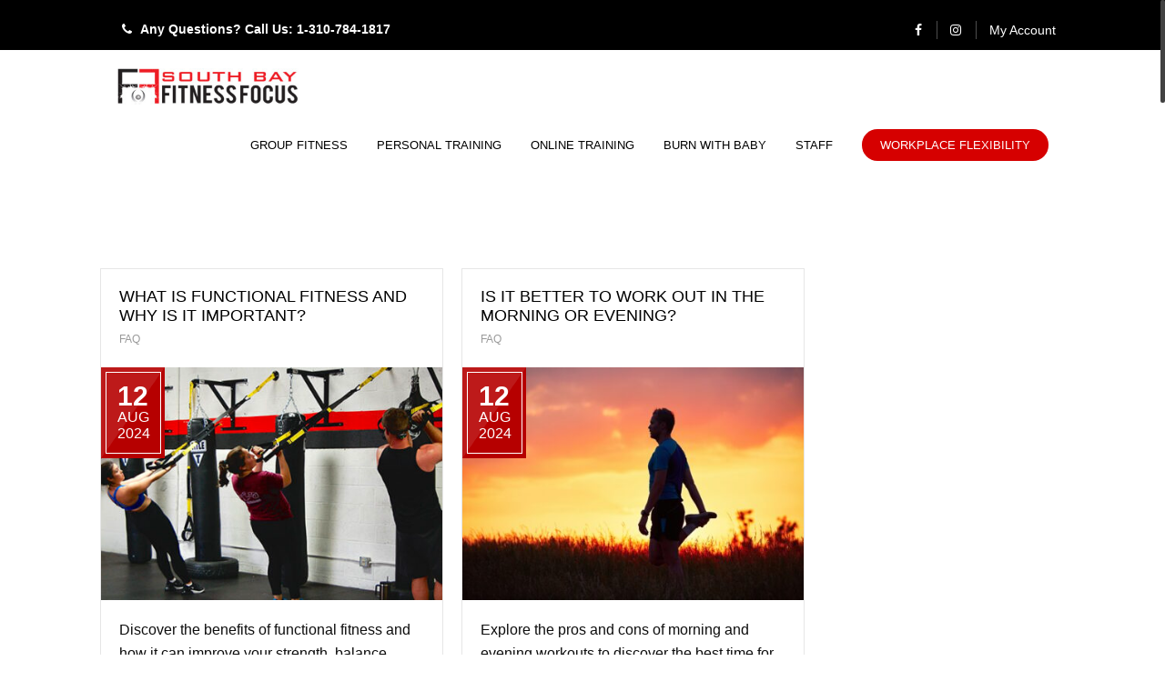

--- FILE ---
content_type: text/html; charset=UTF-8
request_url: https://southbayfitnessfocus.com/author/admin/
body_size: 14597
content:
<!doctype html>
<!--[if IE 7 ]>    <html lang="en-US" class="isie ie7 oldie no-js"> <![endif]-->
<!--[if IE 8 ]>    <html lang="en-US" class="isie ie8 oldie no-js"> <![endif]-->
<!--[if IE 9 ]>    <html lang="en-US" class="isie ie9 no-js"> <![endif]-->
<!--[if (gt IE 9)|!(IE)]><!--> <html lang="en-US" class="no-js"> <!--<![endif]-->
<head>
	<meta charset="UTF-8" />
	<meta name='viewport' content='width=device-width, initial-scale=1'>
	<meta name="description" content="The South Bay&#039;s premier fitness facility">
	    <meta name="author" content="admin">
	<title>South Bay Fitness Focus |   admin </title>

	<link rel="alternate" type="application/rss+xml" title="RSS 2.0" href="https://southbayfitnessfocus.com/feed/" />
	<link rel="profile" href="https://gmpg.org/xfn/11" />
	<link rel="pingback" href="https://southbayfitnessfocus.com/xmlrpc.php" />

<title>admin &#8211; South Bay Fitness Focus</title>
<link href='https://southbayfitnessfocus.com/wp-content/uploads/2017/04/favicon.png' rel='shortcut icon' type='image/x-icon' />
<link href='https://southbayfitnessfocus.com/wp-content/themes/fitnesszone/images/apple-touch-icon.png' rel='apple-touch-icon-precomposed'/>
<link href='https://southbayfitnessfocus.com/wp-content/themes/fitnesszone/images/apple-touch-icon-114x114.png' sizes='114x114' rel='apple-touch-icon-precomposed'/>
<link href='https://southbayfitnessfocus.com/wp-content/themes/fitnesszone/images/apple-touch-icon-72x72.png' sizes='72x72' rel='apple-touch-icon-precomposed'/>
<link href='https://southbayfitnessfocus.com/wp-content/themes/fitnesszone/images/apple-touch-icon-144x144.png' sizes='144x144' rel='apple-touch-icon-precomposed'/>

 <script type='text/javascript'>
	var mytheme_urls = {
		 theme_base_url:'https://southbayfitnessfocus.com/wp-content/themes/fitnesszone/'
 		,framework_base_url:'https://southbayfitnessfocus.com/wp-content/themes/fitnesszone/framework/'
 		,ajaxurl:'https://southbayfitnessfocus.com/wp-admin/admin-ajax.php'
 		,url:'https://southbayfitnessfocus.com'
 		,stickynav:'disable'
 		,isRTL:''
 		,loadingbar:'enable'
 		,linkedin:'disable'
	};
 </script>
<meta name='robots' content='max-image-preview:large' />
	<style>img:is([sizes="auto" i], [sizes^="auto," i]) { contain-intrinsic-size: 3000px 1500px }</style>
		<meta name='keywords' content='functional fitness benefits, what is functional fitness, functional exercises, improve everyday movements, injury prevention, mobility and balance, functional training for seniors, importance of functional fitness, real-life movement exercises, strength and coordination training,morning vs evening workouts, best time to exercise, morning workout benefits, evening workout benefits, workout timing, exercise routine tips, morning exercise metabolism, evening workout stress relief, consistency in workouts, optimal workout time,muscle growth without heavy weights, lifting lighter weights for muscle gain, build muscle with light weights, progressive overload, strength training myths, time under tension, safe strength training, effective muscle building, high reps muscle growth, strength vs muscle size,strength training frequency, how often to strength train, weekly strength training routine, optimal muscle building workouts, strength training for beginners, recovery tips for strength training, building muscle and fitness, avoiding overtraining, best strength training schedule, strength training tips,fitness, sport and exercising concept - group of people with medicine balls training in gym,post-workout nutrition, eating after exercise, post-workout meal, muscle recovery diet, best foods after workout, carbs and protein after exercise, post-workout timing, muscle building diet, workout recovery foods, optimizing post-workout meals,drinking water and weight loss, does water cause bloating, hydration and weight management, water retention myth, water intake for weight loss, benefits of hydration, proper hydration for fitness, does water make you gain weight, water and metabolism, debunking hydration myths,daily water intake, how much water to drink, hydration tips, water consumption for wellness, personalized hydration, hydration and wellness, drinking water guidelines, water intake for health, staying hydrated, optimal hydration,personal training success story, overcoming sedentary lifestyle, fitness transformation, physical fitness exam preparation, personal trainer south bay, improving health and fitness, fitness journey, back pain relief, knee pain relief, pushing physical limits, south bay fitness focus'/><link rel='dns-prefetch' href='//cdnjs.cloudflare.com' />
<link rel="alternate" type="application/rss+xml" title="South Bay Fitness Focus &raquo; Feed" href="https://southbayfitnessfocus.com/feed/" />
<link rel="alternate" type="application/rss+xml" title="South Bay Fitness Focus &raquo; Comments Feed" href="https://southbayfitnessfocus.com/comments/feed/" />
<link rel="alternate" type="application/rss+xml" title="South Bay Fitness Focus &raquo; Posts by admin Feed" href="https://southbayfitnessfocus.com/author/admin/feed/" />
<script type="text/javascript">
/* <![CDATA[ */
window._wpemojiSettings = {"baseUrl":"https:\/\/s.w.org\/images\/core\/emoji\/15.0.3\/72x72\/","ext":".png","svgUrl":"https:\/\/s.w.org\/images\/core\/emoji\/15.0.3\/svg\/","svgExt":".svg","source":{"concatemoji":"https:\/\/southbayfitnessfocus.com\/wp-includes\/js\/wp-emoji-release.min.js?ver=6.7.4"}};
/*! This file is auto-generated */
!function(i,n){var o,s,e;function c(e){try{var t={supportTests:e,timestamp:(new Date).valueOf()};sessionStorage.setItem(o,JSON.stringify(t))}catch(e){}}function p(e,t,n){e.clearRect(0,0,e.canvas.width,e.canvas.height),e.fillText(t,0,0);var t=new Uint32Array(e.getImageData(0,0,e.canvas.width,e.canvas.height).data),r=(e.clearRect(0,0,e.canvas.width,e.canvas.height),e.fillText(n,0,0),new Uint32Array(e.getImageData(0,0,e.canvas.width,e.canvas.height).data));return t.every(function(e,t){return e===r[t]})}function u(e,t,n){switch(t){case"flag":return n(e,"\ud83c\udff3\ufe0f\u200d\u26a7\ufe0f","\ud83c\udff3\ufe0f\u200b\u26a7\ufe0f")?!1:!n(e,"\ud83c\uddfa\ud83c\uddf3","\ud83c\uddfa\u200b\ud83c\uddf3")&&!n(e,"\ud83c\udff4\udb40\udc67\udb40\udc62\udb40\udc65\udb40\udc6e\udb40\udc67\udb40\udc7f","\ud83c\udff4\u200b\udb40\udc67\u200b\udb40\udc62\u200b\udb40\udc65\u200b\udb40\udc6e\u200b\udb40\udc67\u200b\udb40\udc7f");case"emoji":return!n(e,"\ud83d\udc26\u200d\u2b1b","\ud83d\udc26\u200b\u2b1b")}return!1}function f(e,t,n){var r="undefined"!=typeof WorkerGlobalScope&&self instanceof WorkerGlobalScope?new OffscreenCanvas(300,150):i.createElement("canvas"),a=r.getContext("2d",{willReadFrequently:!0}),o=(a.textBaseline="top",a.font="600 32px Arial",{});return e.forEach(function(e){o[e]=t(a,e,n)}),o}function t(e){var t=i.createElement("script");t.src=e,t.defer=!0,i.head.appendChild(t)}"undefined"!=typeof Promise&&(o="wpEmojiSettingsSupports",s=["flag","emoji"],n.supports={everything:!0,everythingExceptFlag:!0},e=new Promise(function(e){i.addEventListener("DOMContentLoaded",e,{once:!0})}),new Promise(function(t){var n=function(){try{var e=JSON.parse(sessionStorage.getItem(o));if("object"==typeof e&&"number"==typeof e.timestamp&&(new Date).valueOf()<e.timestamp+604800&&"object"==typeof e.supportTests)return e.supportTests}catch(e){}return null}();if(!n){if("undefined"!=typeof Worker&&"undefined"!=typeof OffscreenCanvas&&"undefined"!=typeof URL&&URL.createObjectURL&&"undefined"!=typeof Blob)try{var e="postMessage("+f.toString()+"("+[JSON.stringify(s),u.toString(),p.toString()].join(",")+"));",r=new Blob([e],{type:"text/javascript"}),a=new Worker(URL.createObjectURL(r),{name:"wpTestEmojiSupports"});return void(a.onmessage=function(e){c(n=e.data),a.terminate(),t(n)})}catch(e){}c(n=f(s,u,p))}t(n)}).then(function(e){for(var t in e)n.supports[t]=e[t],n.supports.everything=n.supports.everything&&n.supports[t],"flag"!==t&&(n.supports.everythingExceptFlag=n.supports.everythingExceptFlag&&n.supports[t]);n.supports.everythingExceptFlag=n.supports.everythingExceptFlag&&!n.supports.flag,n.DOMReady=!1,n.readyCallback=function(){n.DOMReady=!0}}).then(function(){return e}).then(function(){var e;n.supports.everything||(n.readyCallback(),(e=n.source||{}).concatemoji?t(e.concatemoji):e.wpemoji&&e.twemoji&&(t(e.twemoji),t(e.wpemoji)))}))}((window,document),window._wpemojiSettings);
/* ]]> */
</script>
<link rel='stylesheet' id='dt-animation-css-css' href='https://southbayfitnessfocus.com/wp-content/plugins/designthemes-core-features/shortcodes/css/animations.css?ver=6.7.4' type='text/css' media='all' />
<link rel='stylesheet' id='dt-sc-css-css' href='https://southbayfitnessfocus.com/wp-content/plugins/designthemes-core-features/shortcodes/css/shortcodes.css?ver=6.7.4' type='text/css' media='all' />
<style id='wp-emoji-styles-inline-css' type='text/css'>

	img.wp-smiley, img.emoji {
		display: inline !important;
		border: none !important;
		box-shadow: none !important;
		height: 1em !important;
		width: 1em !important;
		margin: 0 0.07em !important;
		vertical-align: -0.1em !important;
		background: none !important;
		padding: 0 !important;
	}
</style>
<link rel='stylesheet' id='wp-block-library-css' href='https://southbayfitnessfocus.com/wp-includes/css/dist/block-library/style.min.css?ver=6.7.4' type='text/css' media='all' />
<style id='classic-theme-styles-inline-css' type='text/css'>
/*! This file is auto-generated */
.wp-block-button__link{color:#fff;background-color:#32373c;border-radius:9999px;box-shadow:none;text-decoration:none;padding:calc(.667em + 2px) calc(1.333em + 2px);font-size:1.125em}.wp-block-file__button{background:#32373c;color:#fff;text-decoration:none}
</style>
<style id='global-styles-inline-css' type='text/css'>
:root{--wp--preset--aspect-ratio--square: 1;--wp--preset--aspect-ratio--4-3: 4/3;--wp--preset--aspect-ratio--3-4: 3/4;--wp--preset--aspect-ratio--3-2: 3/2;--wp--preset--aspect-ratio--2-3: 2/3;--wp--preset--aspect-ratio--16-9: 16/9;--wp--preset--aspect-ratio--9-16: 9/16;--wp--preset--color--black: #000000;--wp--preset--color--cyan-bluish-gray: #abb8c3;--wp--preset--color--white: #ffffff;--wp--preset--color--pale-pink: #f78da7;--wp--preset--color--vivid-red: #cf2e2e;--wp--preset--color--luminous-vivid-orange: #ff6900;--wp--preset--color--luminous-vivid-amber: #fcb900;--wp--preset--color--light-green-cyan: #7bdcb5;--wp--preset--color--vivid-green-cyan: #00d084;--wp--preset--color--pale-cyan-blue: #8ed1fc;--wp--preset--color--vivid-cyan-blue: #0693e3;--wp--preset--color--vivid-purple: #9b51e0;--wp--preset--gradient--vivid-cyan-blue-to-vivid-purple: linear-gradient(135deg,rgba(6,147,227,1) 0%,rgb(155,81,224) 100%);--wp--preset--gradient--light-green-cyan-to-vivid-green-cyan: linear-gradient(135deg,rgb(122,220,180) 0%,rgb(0,208,130) 100%);--wp--preset--gradient--luminous-vivid-amber-to-luminous-vivid-orange: linear-gradient(135deg,rgba(252,185,0,1) 0%,rgba(255,105,0,1) 100%);--wp--preset--gradient--luminous-vivid-orange-to-vivid-red: linear-gradient(135deg,rgba(255,105,0,1) 0%,rgb(207,46,46) 100%);--wp--preset--gradient--very-light-gray-to-cyan-bluish-gray: linear-gradient(135deg,rgb(238,238,238) 0%,rgb(169,184,195) 100%);--wp--preset--gradient--cool-to-warm-spectrum: linear-gradient(135deg,rgb(74,234,220) 0%,rgb(151,120,209) 20%,rgb(207,42,186) 40%,rgb(238,44,130) 60%,rgb(251,105,98) 80%,rgb(254,248,76) 100%);--wp--preset--gradient--blush-light-purple: linear-gradient(135deg,rgb(255,206,236) 0%,rgb(152,150,240) 100%);--wp--preset--gradient--blush-bordeaux: linear-gradient(135deg,rgb(254,205,165) 0%,rgb(254,45,45) 50%,rgb(107,0,62) 100%);--wp--preset--gradient--luminous-dusk: linear-gradient(135deg,rgb(255,203,112) 0%,rgb(199,81,192) 50%,rgb(65,88,208) 100%);--wp--preset--gradient--pale-ocean: linear-gradient(135deg,rgb(255,245,203) 0%,rgb(182,227,212) 50%,rgb(51,167,181) 100%);--wp--preset--gradient--electric-grass: linear-gradient(135deg,rgb(202,248,128) 0%,rgb(113,206,126) 100%);--wp--preset--gradient--midnight: linear-gradient(135deg,rgb(2,3,129) 0%,rgb(40,116,252) 100%);--wp--preset--font-size--small: 13px;--wp--preset--font-size--medium: 20px;--wp--preset--font-size--large: 36px;--wp--preset--font-size--x-large: 42px;--wp--preset--spacing--20: 0.44rem;--wp--preset--spacing--30: 0.67rem;--wp--preset--spacing--40: 1rem;--wp--preset--spacing--50: 1.5rem;--wp--preset--spacing--60: 2.25rem;--wp--preset--spacing--70: 3.38rem;--wp--preset--spacing--80: 5.06rem;--wp--preset--shadow--natural: 6px 6px 9px rgba(0, 0, 0, 0.2);--wp--preset--shadow--deep: 12px 12px 50px rgba(0, 0, 0, 0.4);--wp--preset--shadow--sharp: 6px 6px 0px rgba(0, 0, 0, 0.2);--wp--preset--shadow--outlined: 6px 6px 0px -3px rgba(255, 255, 255, 1), 6px 6px rgba(0, 0, 0, 1);--wp--preset--shadow--crisp: 6px 6px 0px rgba(0, 0, 0, 1);}:where(.is-layout-flex){gap: 0.5em;}:where(.is-layout-grid){gap: 0.5em;}body .is-layout-flex{display: flex;}.is-layout-flex{flex-wrap: wrap;align-items: center;}.is-layout-flex > :is(*, div){margin: 0;}body .is-layout-grid{display: grid;}.is-layout-grid > :is(*, div){margin: 0;}:where(.wp-block-columns.is-layout-flex){gap: 2em;}:where(.wp-block-columns.is-layout-grid){gap: 2em;}:where(.wp-block-post-template.is-layout-flex){gap: 1.25em;}:where(.wp-block-post-template.is-layout-grid){gap: 1.25em;}.has-black-color{color: var(--wp--preset--color--black) !important;}.has-cyan-bluish-gray-color{color: var(--wp--preset--color--cyan-bluish-gray) !important;}.has-white-color{color: var(--wp--preset--color--white) !important;}.has-pale-pink-color{color: var(--wp--preset--color--pale-pink) !important;}.has-vivid-red-color{color: var(--wp--preset--color--vivid-red) !important;}.has-luminous-vivid-orange-color{color: var(--wp--preset--color--luminous-vivid-orange) !important;}.has-luminous-vivid-amber-color{color: var(--wp--preset--color--luminous-vivid-amber) !important;}.has-light-green-cyan-color{color: var(--wp--preset--color--light-green-cyan) !important;}.has-vivid-green-cyan-color{color: var(--wp--preset--color--vivid-green-cyan) !important;}.has-pale-cyan-blue-color{color: var(--wp--preset--color--pale-cyan-blue) !important;}.has-vivid-cyan-blue-color{color: var(--wp--preset--color--vivid-cyan-blue) !important;}.has-vivid-purple-color{color: var(--wp--preset--color--vivid-purple) !important;}.has-black-background-color{background-color: var(--wp--preset--color--black) !important;}.has-cyan-bluish-gray-background-color{background-color: var(--wp--preset--color--cyan-bluish-gray) !important;}.has-white-background-color{background-color: var(--wp--preset--color--white) !important;}.has-pale-pink-background-color{background-color: var(--wp--preset--color--pale-pink) !important;}.has-vivid-red-background-color{background-color: var(--wp--preset--color--vivid-red) !important;}.has-luminous-vivid-orange-background-color{background-color: var(--wp--preset--color--luminous-vivid-orange) !important;}.has-luminous-vivid-amber-background-color{background-color: var(--wp--preset--color--luminous-vivid-amber) !important;}.has-light-green-cyan-background-color{background-color: var(--wp--preset--color--light-green-cyan) !important;}.has-vivid-green-cyan-background-color{background-color: var(--wp--preset--color--vivid-green-cyan) !important;}.has-pale-cyan-blue-background-color{background-color: var(--wp--preset--color--pale-cyan-blue) !important;}.has-vivid-cyan-blue-background-color{background-color: var(--wp--preset--color--vivid-cyan-blue) !important;}.has-vivid-purple-background-color{background-color: var(--wp--preset--color--vivid-purple) !important;}.has-black-border-color{border-color: var(--wp--preset--color--black) !important;}.has-cyan-bluish-gray-border-color{border-color: var(--wp--preset--color--cyan-bluish-gray) !important;}.has-white-border-color{border-color: var(--wp--preset--color--white) !important;}.has-pale-pink-border-color{border-color: var(--wp--preset--color--pale-pink) !important;}.has-vivid-red-border-color{border-color: var(--wp--preset--color--vivid-red) !important;}.has-luminous-vivid-orange-border-color{border-color: var(--wp--preset--color--luminous-vivid-orange) !important;}.has-luminous-vivid-amber-border-color{border-color: var(--wp--preset--color--luminous-vivid-amber) !important;}.has-light-green-cyan-border-color{border-color: var(--wp--preset--color--light-green-cyan) !important;}.has-vivid-green-cyan-border-color{border-color: var(--wp--preset--color--vivid-green-cyan) !important;}.has-pale-cyan-blue-border-color{border-color: var(--wp--preset--color--pale-cyan-blue) !important;}.has-vivid-cyan-blue-border-color{border-color: var(--wp--preset--color--vivid-cyan-blue) !important;}.has-vivid-purple-border-color{border-color: var(--wp--preset--color--vivid-purple) !important;}.has-vivid-cyan-blue-to-vivid-purple-gradient-background{background: var(--wp--preset--gradient--vivid-cyan-blue-to-vivid-purple) !important;}.has-light-green-cyan-to-vivid-green-cyan-gradient-background{background: var(--wp--preset--gradient--light-green-cyan-to-vivid-green-cyan) !important;}.has-luminous-vivid-amber-to-luminous-vivid-orange-gradient-background{background: var(--wp--preset--gradient--luminous-vivid-amber-to-luminous-vivid-orange) !important;}.has-luminous-vivid-orange-to-vivid-red-gradient-background{background: var(--wp--preset--gradient--luminous-vivid-orange-to-vivid-red) !important;}.has-very-light-gray-to-cyan-bluish-gray-gradient-background{background: var(--wp--preset--gradient--very-light-gray-to-cyan-bluish-gray) !important;}.has-cool-to-warm-spectrum-gradient-background{background: var(--wp--preset--gradient--cool-to-warm-spectrum) !important;}.has-blush-light-purple-gradient-background{background: var(--wp--preset--gradient--blush-light-purple) !important;}.has-blush-bordeaux-gradient-background{background: var(--wp--preset--gradient--blush-bordeaux) !important;}.has-luminous-dusk-gradient-background{background: var(--wp--preset--gradient--luminous-dusk) !important;}.has-pale-ocean-gradient-background{background: var(--wp--preset--gradient--pale-ocean) !important;}.has-electric-grass-gradient-background{background: var(--wp--preset--gradient--electric-grass) !important;}.has-midnight-gradient-background{background: var(--wp--preset--gradient--midnight) !important;}.has-small-font-size{font-size: var(--wp--preset--font-size--small) !important;}.has-medium-font-size{font-size: var(--wp--preset--font-size--medium) !important;}.has-large-font-size{font-size: var(--wp--preset--font-size--large) !important;}.has-x-large-font-size{font-size: var(--wp--preset--font-size--x-large) !important;}
:where(.wp-block-post-template.is-layout-flex){gap: 1.25em;}:where(.wp-block-post-template.is-layout-grid){gap: 1.25em;}
:where(.wp-block-columns.is-layout-flex){gap: 2em;}:where(.wp-block-columns.is-layout-grid){gap: 2em;}
:root :where(.wp-block-pullquote){font-size: 1.5em;line-height: 1.6;}
</style>
<link rel='stylesheet' id='contact-form-7-css' href='https://southbayfitnessfocus.com/wp-content/plugins/contact-form-7/includes/css/styles.css?ver=5.6' type='text/css' media='all' />
<link rel='stylesheet' id='rt-fontawsome-css' href='https://southbayfitnessfocus.com/wp-content/plugins/the-post-grid/assets/vendor/font-awesome/css/font-awesome.min.css?ver=7.7.8' type='text/css' media='all' />
<link rel='stylesheet' id='rt-tpg-css' href='https://southbayfitnessfocus.com/wp-content/plugins/the-post-grid/assets/css/thepostgrid.min.css?ver=7.7.8' type='text/css' media='all' />
<link rel='stylesheet' id='grw-public-main-css-css' href='https://southbayfitnessfocus.com/wp-content/plugins/widget-google-reviews/assets/css/public-main.css?ver=5.9.1' type='text/css' media='all' />
<link rel='stylesheet' id='default-css' href='https://southbayfitnessfocus.com/wp-content/themes/fitnesszone-child/style.css?ver=6.7.4' type='text/css' media='all' />
<link rel='stylesheet' id='css-tooltips-css' href='https://southbayfitnessfocus.com/wp-content/themes/fitnesszone/css/tooltips.css?ver=6.7.4' type='text/css' media='all' />
<link rel='stylesheet' id='skin-css' href='https://southbayfitnessfocus.com/wp-content/themes/fitnesszone/skins/green/style.css?v=1&#038;ver=6.7.4' type='text/css' media='all' />
<link rel='stylesheet' id='pace-load-css' href='https://southbayfitnessfocus.com/wp-content/themes/fitnesszone/css/pace-theme-loading-bar.css?ver=6.7.4' type='text/css' media='all' />
<link rel='stylesheet' id='font-awesome-css' href='https://southbayfitnessfocus.com/wp-content/themes/fitnesszone/css/font-awesome.min.css?ver=6.7.4' type='text/css' media='all' />
<link rel='stylesheet' id='fancybox-css' href='https://southbayfitnessfocus.com/wp-content/themes/fitnesszone/css/jquery.fancybox.css?ver=6.7.4' type='text/css' media='all' />
<link rel='stylesheet' id='prettyphoto-css' href='https://southbayfitnessfocus.com/wp-content/themes/fitnesszone/css/prettyPhoto.css?ver=6.7.4' type='text/css' media='all' />
<link rel='stylesheet' id='responsive-css' href='https://southbayfitnessfocus.com/wp-content/themes/fitnesszone/css/responsive.css?ver=6.7.4' type='text/css' media='all' />
<link rel='stylesheet' id='fw-ext-builder-frontend-grid-css' href='https://southbayfitnessfocus.com/wp-content/plugins/unyson/framework/extensions/builder/static/css/frontend-grid.css?ver=1.2.9' type='text/css' media='all' />
<link rel='stylesheet' id='fw-ext-forms-default-styles-css' href='https://southbayfitnessfocus.com/wp-content/plugins/unyson/framework/extensions/forms/static/css/frontend.css?ver=2.7.26' type='text/css' media='all' />
<link rel='stylesheet' id='mytheme-google-fonts-css' href='https://fonts.googleapis.com/css?family=Open+Sans:400,300,300italic,400italic,600,600italic,700,700italic,800,800italic%7CRoboto:400,300,700%7CRoboto+Condensed:400,700%7CCrete+Round' type='text/css' media='all' />
<script type="text/javascript" src="https://southbayfitnessfocus.com/wp-includes/js/jquery/jquery.min.js?ver=3.7.1" id="jquery-core-js"></script>
<script type="text/javascript" src="https://southbayfitnessfocus.com/wp-includes/js/jquery/jquery-migrate.min.js?ver=3.4.1" id="jquery-migrate-js"></script>
<script type="text/javascript" src="https://southbayfitnessfocus.com/wp-includes/js/plupload/moxie.min.js?ver=1.3.5" id="moxiejs-js"></script>
<script type="text/javascript" src="https://southbayfitnessfocus.com/wp-includes/js/plupload/plupload.min.js?ver=2.1.9" id="plupload-js"></script>
<script type="text/javascript" defer="defer" src="https://southbayfitnessfocus.com/wp-content/plugins/widget-google-reviews/assets/js/public-main.js?ver=5.9.1" id="grw-public-main-js-js"></script>
<script type="text/javascript" src="https://southbayfitnessfocus.com/wp-content/themes/fitnesszone/framework/js/public/modernizr.custom.js?ver=6.7.4" id="modernizr-custom-js"></script>
<script type="text/javascript" id="jq.pacemin-js-extra">
/* <![CDATA[ */
var paceOptions = {"restartOnRequestAfter":"false","restartOnPushState":"false"};
/* ]]> */
</script>
<script type="text/javascript" src="https://southbayfitnessfocus.com/wp-content/themes/fitnesszone/framework/js/public/pace.min.js?ver=6.7.4" id="jq.pacemin-js"></script>
<style type="text/css">	#footer ul li a, #footer .widget_categories ul li a, #footer .widget.widget_recent_entries .entry-metadata .tags a, #footer .categories a, .copyright a { color:#ffffff; }#footer .widget.widget_recent_entries .entry-metadata .author, #footer .widget.widget_recent_entries .entry-meta .date, #footer label, #footer .widget ul li, #footer .widget ul li:hover, .copyright, #footer .widget.widget_recent_entries .entry-metadata .tags, #footer .categories {color:#ffffff !important; }	#footer .footer-widgets-wrapper { background-color: #000000; }#footer .copyright { background-color: #000000; }</style><link rel="https://api.w.org/" href="https://southbayfitnessfocus.com/wp-json/" /><link rel="alternate" title="JSON" type="application/json" href="https://southbayfitnessfocus.com/wp-json/wp/v2/users/1" /><link rel="EditURI" type="application/rsd+xml" title="RSD" href="https://southbayfitnessfocus.com/xmlrpc.php?rsd" />
<meta name="generator" content="WordPress 6.7.4" />

		<script>

			jQuery(window).on('elementor/frontend/init', function () {
				var previewIframe = jQuery('#elementor-preview-iframe').get(0);

				// Attach a load event listener to the preview iframe
				jQuery(previewIframe).on('load', function () {
					var tpg_selector = tpg_str_rev("nottub-tropmi-gpttr nottub-aera-noitces-dda-rotnemele");

					var logo = "https://southbayfitnessfocus.com/wp-content/plugins/the-post-grid";
					var log_path = "/assets/images/icon-40x40.svg"; //tpg_str_rev("gvs.04x04-noci/segami/stessa/");

					jQuery('<div class="' + tpg_selector + '" style="vertical-align: bottom;margin-left: 5px;"><img src="' + logo + log_path + '" alt="TPG"/></div>').insertBefore(".elementor-add-section-drag-title");
				});

			});
		</script>
		<style>
			:root {
				--tpg-primary-color: #0d6efd;
				--tpg-secondary-color: #0654c4;
				--tpg-primary-light: #c4d0ff
			}

					</style>

		<style type="text/css">.recentcomments a{display:inline !important;padding:0 !important;margin:0 !important;}</style>		<style type="text/css" id="wp-custom-css">
			body {font-family: 'Red Hat Display',sans-serif !important;
	color:#0e0e0e !important; font-size:16px;font-weight:350;}

h1, h2, h3, h4, h5, h6 {color:#000000 !important;}

/*for blog*/
.entry-metadata p {font-size:inherit; margin-bottom:18px;}
#comments{display:none;}
#respond{display:none;}
.blog-entry h4 a {color:#000000;}
.tpg-widget-heading-wrapper.heading-style1 .tpg-widget-heading:before {display:none;}
.tpg-widget-heading-wrapper.heading-style1 .tpg-widget-heading-line {display:none;}

.breadcrumb-wrapper {display:none;}

.wp-block-cover {margin-bottom:0px !important;}

.top-bar .dt-sc-contact-info {background-color:#000000;color:#ffffff;}

.top-bar {min-height:50px;position:relative;color:#ffffff;}

.top-bar a[href^="tel:"]  {color:#ffffff !important;}

.top-bar .dt-sc-contact-info > p
{font-size:14px;
font-weight:600;color:#ffffff;}

.top-right{font-size:14px;}

.top-right ul li a {color:#ffffff;}

.main-menu-container {width:100%; position:sticky !important;}
#main-menu > ul.menu > li > a {font-size:13px;color:#000000;font-family: 'Poppins', sans-serif !important;font-weight:400;}

#main-menu ul.menu > li > a {
	display:inline;}

#main-menu > ul > li.current_page_item > a:before {border-top:2px solid #b60000; top:-10px;}

.megamenu-child-container, #main-menu ul li.menu-item-simple-parent ul.sub-menu {border-top:none;
}

#main-menu ul li.menu-item-simple-parent ul {top:50px;}

#main-menu ul.menu > li:last-child > a {
    margin-right: 0;
    background-color: #d60000;
    color: #ffffff;
    padding: 10px 20px;
	border-radius: 30px;}

.main-menu{width:100%;padding:0 10% 0 10% !important; margin:auto;position:sticky !important;top:0;display:block !important;}

#footer .copyright {color:#b60000;}
#footer {color:#ffffff;}
#footer .widget {padding:0;}
#footer .widget ul li:before {display:none;}
#footer .widget ul li {display:inline-block;}
#footer .widget ul li a{color:#000000;}
#footer ul.social-icons li a {color:#ffffff !important;}
#footer p {line-height:inherit !important;}
#footer p a {color:#ffffff;}
#footer .copyright {border-top:none;}


 .white-link a {color:#ffffff !important;}
.white-link a:visited {color:#ffffff !important;}
.white-link a:hover {color:#ffffff !important;}
.white-link a[href^="tel:"] {color:#ffffff !important;}

.white-font {color:#ffffff !important;}

.padding-20 {padding:20px;}
.padding-lr20{padding:0px 20px;}

.width-80 {width:80%;clear:both;}
.text-ctr {text-align:center;}

.filled-button {
    background-color: #d60000;
    color: #fff;
    font-size: 16px;
    text-transform: uppercase;
    font-weight: 500;
    padding: 12px 30px;
    border-radius: 30px;
    display: inline-block;
    transition: all 0.3s;
    letter-spacing: 1px;
    font-family: 'Poppins',sans-serif;
	text-align:center;
  }
.filled-button a {
    text-decoration: none!important;
    color: #fff;
}




div.healcode div.class_list.modern-theme-wrapper .class_info .class_description div, div.healcode div.trainer_list.modern-theme-wrapper .trainer_info .trainer_bio div  {
	color: #000000 !important;
  font-family: 'Red Hat Display',sans-serif !important;
  font-size: 1rem !important;
	line-height:inherit !important;
}

div.healcode div.trainer_list.modern-theme-wrapper .trainer_teaches_link  {display:none !important;}


.wp-block-columns {margin-bottom:0 !important;}

.hc_footer{display:none !important;}
.bw-widget__footer{display:none !important;}
.ti-rating-text{display:none;}

@media (min-width: 768px){
	
.top-bar {min-height:20px;}
}
@media (max-width:768px){
	
	#main-menu ul li.menu-item-simple-parent ul {top:0px;}
	#main-menu ul.menu > li:last-child > a {
    margin-right: 0;
    background-color: #f9f9f9;
    color: #000000;
    padding: 0px 15px;
	border-radius: 0px;}

div.healcode div.class_list.modern-theme-wrapper .class_info .class_description div, div.healcode div.trainer_list.modern-theme-wrapper .trainer_info .trainer_bio div {
		line-height:inherit !important;
	}
div.healcode div.trainer_list.modern-theme-wrapper .trainer_teaches_link {display:none !important;}
}		</style>
			
	<!-- Google tag (gtag.js) -->
<script async src="https://www.googletagmanager.com/gtag/js?id=G-RV7FDEE9RV"></script>
<script>
  window.dataLayer = window.dataLayer || [];
  function gtag(){dataLayer.push(arguments);}
  gtag('js', new Date());

  gtag('config', 'G-RV7FDEE9RV');
</script>

<!-- Google Tag Manager -->
<script>(function(w,d,s,l,i){w[l]=w[l]||[];w[l].push({'gtm.start':
new Date().getTime(),event:'gtm.js'});var f=d.getElementsByTagName(s)[0],
j=d.createElement(s),dl=l!='dataLayer'?'&l='+l:'';j.async=true;j.src=
'https://www.googletagmanager.com/gtm.js?id='+i+dl;f.parentNode.insertBefore(j,f);
})(window,document,'script','dataLayer','GTM-TVJVGV2C');</script>
<!-- End Google Tag Manager -->
	
</head>

<body class="archive author author-admin author-1 rttpg rttpg-7.7.8 radius-frontend rttpg-body-wrap">

<!-- Google Tag Manager (noscript) -->
<noscript><iframe src="https://www.googletagmanager.com/ns.html?id=GTM-TVJVGV2C"
height="0" width="0" style="display:none;visibility:hidden"></iframe></noscript>
<!-- End Google Tag Manager (noscript) -->

	<div id="loader-wrapper"><div class="loader"><span class="fa fa-spinner fa-spin"></span></div></div>	<!-- **Wrapper** -->
	<div class="wrapper">
    	<div class="inner-wrapper">
        	<!-- header-wrapper starts here -->
			        	<div id="header-wrapper" class="">
            	<header id="header" class="header1">
				                    <!-- Top bar starts here -->
                    <div class="top-bar">
                        <div class="container">
							                                <div class="dt-sc-contact-info">
                                    <p><i class="fa fa-phone"></i>Any Questions? Call Us: <a href="tel:+1-310-784-1817">1-310-784-1817</a></p>
                                </div>
                                                        <div class="top-right" style="display:block !important;">
								
                                <ul>
									<!--melissa.c custom start-->
									<li><a href="https://www.facebook.com/sbfitnessfocus/" target="_blank"><i class="fa fa-facebook" style="color:#ffffff;"></i></a></li>
								<li><a href="https://www.instagram.com/sb_fitnessfocus/" target="_blank"><i class="fa fa-instagram" style="color:#ffffff;"></i></a></li>
								<li><script src="https://widgets.mindbodyonline.com/javascripts/healcode.js" type="text/javascript"></script><healcode-widget data-version="0.2" data-link-class="healcode-login-register-text-link" data-site-id="69926" data-mb-site-id="722819" data-bw-identity-site="true" data-type="account-link" data-inner-html="My Account"  />	</li>
									<!--melissa.c custom end-->
																		<!--<li><a title="Login" href="https://southbayfitnessfocus.com/wp-login.php?redirect_to=https%3A%2F%2Fsouthbayfitnessfocus.com%2Ftransforming-my-health-and-fitness%2F"><span class="fa fa-sign-in"></span>My Account</a></li>-->
									<!--<li><a title="Register Now" href="https://southbayfitnessfocus.com/wp-login.php?action=register"><span class="fa fa-user"></span>Register</a></li>-->                                </ul>
                            </div>
                        </div>
                    </div>
                    <!-- Top bar ends here -->
                					<div class="main-menu-container">
                    	<div class="main-menu">
                            <div id="logo"><!--melissa edited skins broken 8-9-24                                    <a href="https://southbayfitnessfocus.com" title="South Bay Fitness Focus">
                                        <img class="normal_logo" src="https://southbayfitnessfocus.com/wp-content/themes/fitnesszone/images/logo.png" alt="South Bay Fitness Focus" title="South Bay Fitness Focus" />
                                        <img class="retina_logo" src="https://southbayfitnessfocus.com/wp-content/themes/fitnesszone/images/logo@2x.png" alt="South Bay Fitness Focus" title="South Bay Fitness Focus" style="width:187px; height:49px;"/>
                                    </a>  -->
                                <!-- custom logo not in theme--><a href="https://southbayfitnessfocus.com"><img style="width:200px;" src="https://southbayfitnessfocus.com/wp-content/uploads/2017/04/Web-Logo-3-300x60.jpg"> </a>                              
                            </div>
                            <div id="primary-menu">
                                <div class="dt-menu-toggle" id="dt-menu-toggle">Menu<span class="dt-menu-toggle-icon"></span></div>
                                <nav id="main-menu">
                                    <ul id="menu-main-menu" class="menu"><li id="menu-item-1100" class="menu-item menu-item-type-post_type menu-item-object-page menu-item-has-children menu-item-depth-0 menu-item-simple-parent "><a href="https://southbayfitnessfocus.com/group-fitness/">Group Fitness</a>


<ul class="sub-menu">
	<li id="menu-item-1316" class="menu-item menu-item-type-post_type menu-item-object-page menu-item-depth-1"><a href="https://southbayfitnessfocus.com/group-fitness/">Group Fitness</a></li>
	<li id="menu-item-1062" class="menu-item menu-item-type-post_type menu-item-object-page menu-item-depth-1"><a href="https://southbayfitnessfocus.com/book-a-class/">Book a Class</a></li>
	<li id="menu-item-1106" class="menu-item menu-item-type-post_type menu-item-object-page menu-item-depth-1"><a href="https://southbayfitnessfocus.com/view-schedule/">View Schedule</a></li>
</ul>
<a class="dt-menu-expand">+</a></li>
<li id="menu-item-1065" class="menu-item menu-item-type-post_type menu-item-object-page menu-item-has-children menu-item-depth-0 menu-item-simple-parent "><a href="https://southbayfitnessfocus.com/personal-training/">Personal Training</a>


<ul class="sub-menu">
	<li id="menu-item-1317" class="menu-item menu-item-type-post_type menu-item-object-page menu-item-depth-1"><a href="https://southbayfitnessfocus.com/personal-training/">Personal Training</a></li>
	<li id="menu-item-1064" class="menu-item menu-item-type-post_type menu-item-object-page menu-item-depth-1"><a href="https://southbayfitnessfocus.com/book-a-session/">Book a Session</a></li>
</ul>
<a class="dt-menu-expand">+</a></li>
<li id="menu-item-1191" class="menu-item menu-item-type-custom menu-item-object-custom menu-item-depth-0 menu-item-simple-parent "><a href="https://www.bodybybrett.com/">Online Training</a></li>
<li id="menu-item-1585" class="menu-item menu-item-type-post_type menu-item-object-page menu-item-depth-0 menu-item-simple-parent "><a href="https://southbayfitnessfocus.com/burnwithbaby/">Burn With Baby</a></li>
<li id="menu-item-1063" class="menu-item menu-item-type-post_type menu-item-object-page menu-item-depth-0 menu-item-simple-parent "><a href="https://southbayfitnessfocus.com/staff/">Staff</a></li>
<li id="menu-item-1363" class="menu-item menu-item-type-custom menu-item-object-custom menu-item-depth-0 menu-item-simple-parent "><a target="_blank" href="https://www.fittime5.com/">Workplace Flexibility</a></li>
</ul>                                </nav>
                            </div>
                        </div>
                    </div>				</header>
			</div>
      <div class="breadcrumb-wrapper">
          <div class="container">
              <h1>Archive by Author : admin</h1>
          	  <div class="breadcrumb"><a href="https://southbayfitnessfocus.com">Home</a><span class="default" >  </span><h4>Archive for Author: admin</h4></div>          </div>
      </div>

      <div id="main">
          <!-- main-content starts here -->
          <div id="main-content">
              <div class="container">
                  <div class="dt-sc-hr-invisible"></div>
                  <div class="dt-sc-hr-invisible"></div>
  
                    
                                          <section id="primary" class="page-with-sidebar page-with-right-sidebar">
                    
                    <article id="post-1466" class="post-1466 post type-post status-publish format-standard has-post-thumbnail hentry category-testimonials"><div class="tpl-blog-holder apply-isotope">
          <div class="column dt-sc-one-half with-sidebar first">
              <article id="post-1542" class="blog-entry post-1542 post type-post status-publish format-standard has-post-thumbnail hentry category-faq">
                  <div class="blog-entry-inner">
                      <div class="entry-title">
                          <h4><a href="https://southbayfitnessfocus.com/what-is-functional-fitness-and-why-is-it-important/" title="What is functional fitness and why is it important?">What is functional fitness and why is it important?</a></h4>
                          <div class="entry-metadata"><p class="tags"><a href="https://southbayfitnessfocus.com/category/faq/" rel="category tag">FAQ</a></p>                          </div>
                      </div>
                      <div class="entry-thumb">									<a href="https://southbayfitnessfocus.com/what-is-functional-fitness-and-why-is-it-important/" title="What is functional fitness and why is it important?"><img width="445" height="304" src="https://southbayfitnessfocus.com/wp-content/uploads/2024/06/partner_training-445x304.jpg" class="attachment-blog-twocol-sidebar size-blog-twocol-sidebar wp-post-image" alt="partner training at south bay fitness focus" title="What is functional fitness and why is it important?" decoding="async" fetchpriority="high" />										<div class="blog-overlay"><span class="image-overlay-inside"></span></div>
									</a>                          <div class="entry-meta">
                              <div class="date">
                                  <span>12</span>
                                  Aug<br />2024                              </div>
                          </div>
                      </div>
                      <div class="entry-body">
						                            <p>Discover the benefits of functional fitness and how it can improve your strength, balance, coordination, and flexibility. Learn why functional exercises that mimic everyday movements are essential for injury prevention, maintaining mobility, and enhancing your quality of life. Perfect for beginners, athletes, and older adults, functional fitness helps you stay active and independent.</p>
                          <a href="https://southbayfitnessfocus.com/what-is-functional-fitness-and-why-is-it-important/">Read More <i class="fa fa-angle-double-right"></i></a>
                      </div>
                  </div>
              </article>
          </div>
          <div class="column dt-sc-one-half with-sidebar">
              <article id="post-1540" class="blog-entry post-1540 post type-post status-publish format-standard has-post-thumbnail hentry category-faq">
                  <div class="blog-entry-inner">
                      <div class="entry-title">
                          <h4><a href="https://southbayfitnessfocus.com/is-it-better-to-work-out-in-the-morning-or-evening/" title="Is it better to work out in the morning or evening?">Is it better to work out in the morning or evening?</a></h4>
                          <div class="entry-metadata"><p class="tags"><a href="https://southbayfitnessfocus.com/category/faq/" rel="category tag">FAQ</a></p>                          </div>
                      </div>
                      <div class="entry-thumb">									<a href="https://southbayfitnessfocus.com/is-it-better-to-work-out-in-the-morning-or-evening/" title="Is it better to work out in the morning or evening?"><img width="445" height="304" src="https://southbayfitnessfocus.com/wp-content/uploads/2024/08/runner-at-sunset-comuse-445x304.jpg" class="attachment-blog-twocol-sidebar size-blog-twocol-sidebar wp-post-image" alt="" title="Is it better to work out in the morning or evening?" decoding="async" />										<div class="blog-overlay"><span class="image-overlay-inside"></span></div>
									</a>                          <div class="entry-meta">
                              <div class="date">
                                  <span>12</span>
                                  Aug<br />2024                              </div>
                          </div>
                      </div>
                      <div class="entry-body">
						                            <p>Explore the pros and cons of morning and evening workouts to discover the best time for your exercise routine. Learn how your body’s energy levels, metabolism, and daily schedule impact the effectiveness of your workouts. Whether you prefer to exercise at dawn or dusk, consistency is key to achieving your fitness goals.</p>
                          <a href="https://southbayfitnessfocus.com/is-it-better-to-work-out-in-the-morning-or-evening/">Read More <i class="fa fa-angle-double-right"></i></a>
                      </div>
                  </div>
              </article>
          </div>
          <div class="column dt-sc-one-half with-sidebar first">
              <article id="post-1538" class="blog-entry post-1538 post type-post status-publish format-standard has-post-thumbnail hentry category-faq">
                  <div class="blog-entry-inner">
                      <div class="entry-title">
                          <h4><a href="https://southbayfitnessfocus.com/do-i-need-to-lift-heavy-weights-to-build-muscle/" title="Do I need to lift heavy weights to build muscle?">Do I need to lift heavy weights to build muscle?</a></h4>
                          <div class="entry-metadata"><p class="tags"><a href="https://southbayfitnessfocus.com/category/faq/" rel="category tag">FAQ</a></p>                          </div>
                      </div>
                      <div class="entry-thumb">									<a href="https://southbayfitnessfocus.com/do-i-need-to-lift-heavy-weights-to-build-muscle/" title="Do I need to lift heavy weights to build muscle?"><img width="445" height="304" src="https://southbayfitnessfocus.com/wp-content/uploads/2018/10/IMG_4147-1-445x304.jpg" class="attachment-blog-twocol-sidebar size-blog-twocol-sidebar wp-post-image" alt="woman lifting heavy weights while strength training" title="Do I need to lift heavy weights to build muscle?" decoding="async" />										<div class="blog-overlay"><span class="image-overlay-inside"></span></div>
									</a>                          <div class="entry-meta">
                              <div class="date">
                                  <span>12</span>
                                  Aug<br />2024                              </div>
                          </div>
                      </div>
                      <div class="entry-body">
						                            <p>Explore the myth that heavy weights are essential for muscle growth. Learn how you can effectively build muscle with lighter weights by focusing on higher repetitions, progressive overload, and proper form. Discover the benefits of lifting lighter weights, including reduced injury risk and improved versatility, while understanding when heavier weights might be necessary for strength goals.</p>
                          <a href="https://southbayfitnessfocus.com/do-i-need-to-lift-heavy-weights-to-build-muscle/">Read More <i class="fa fa-angle-double-right"></i></a>
                      </div>
                  </div>
              </article>
          </div>
          <div class="column dt-sc-one-half with-sidebar">
              <article id="post-1536" class="blog-entry post-1536 post type-post status-publish format-standard has-post-thumbnail hentry category-faq">
                  <div class="blog-entry-inner">
                      <div class="entry-title">
                          <h4><a href="https://southbayfitnessfocus.com/how-often-should-i-strength-train-each-week/" title="How often should I strength train each week?">How often should I strength train each week?</a></h4>
                          <div class="entry-metadata"><p class="tags"><a href="https://southbayfitnessfocus.com/category/faq/" rel="category tag">FAQ</a></p>                          </div>
                      </div>
                      <div class="entry-thumb">									<a href="https://southbayfitnessfocus.com/how-often-should-i-strength-train-each-week/" title="How often should I strength train each week?"><img width="445" height="304" src="https://southbayfitnessfocus.com/wp-content/uploads/2024/08/IMG_4102-445x304.jpg" class="attachment-blog-twocol-sidebar size-blog-twocol-sidebar wp-post-image" alt="strength training in southern california" title="How often should I strength train each week?" decoding="async" loading="lazy" />										<div class="blog-overlay"><span class="image-overlay-inside"></span></div>
									</a>                          <div class="entry-meta">
                              <div class="date">
                                  <span>12</span>
                                  Aug<br />2024                              </div>
                          </div>
                      </div>
                      <div class="entry-body">
						                            <p>Discover the ideal strength training frequency to maximize muscle growth, improve fitness, and avoid overtraining. Whether you&#8217;re a beginner or an experienced lifter, learn how often you should strength train each week, the importance of recovery, and tips for creating a balanced workout routine. Find out how to listen to your body and make consistent progress with 2-4 sessions per week.</p>
                          <a href="https://southbayfitnessfocus.com/how-often-should-i-strength-train-each-week/">Read More <i class="fa fa-angle-double-right"></i></a>
                      </div>
                  </div>
              </article>
          </div>
          <div class="column dt-sc-one-half with-sidebar first">
              <article id="post-1534" class="blog-entry post-1534 post type-post status-publish format-standard has-post-thumbnail hentry category-faq">
                  <div class="blog-entry-inner">
                      <div class="entry-title">
                          <h4><a href="https://southbayfitnessfocus.com/what-is-the-difference-between-hiit-and-traditional-cardio/" title="What is the difference between HIIT and traditional cardio?">What is the difference between HIIT and traditional cardio?</a></h4>
                          <div class="entry-metadata"><p class="tags"><a href="https://southbayfitnessfocus.com/category/faq/" rel="category tag">FAQ</a></p>                          </div>
                      </div>
                      <div class="entry-thumb">									<a href="https://southbayfitnessfocus.com/what-is-the-difference-between-hiit-and-traditional-cardio/" title="What is the difference between HIIT and traditional cardio?"><img width="445" height="304" src="https://southbayfitnessfocus.com/wp-content/uploads/2024/08/group-of-people-comuse-445x304.jpg" class="attachment-blog-twocol-sidebar size-blog-twocol-sidebar wp-post-image" alt="" title="What is the difference between HIIT and traditional cardio?" decoding="async" loading="lazy" />										<div class="blog-overlay"><span class="image-overlay-inside"></span></div>
									</a>                          <div class="entry-meta">
                              <div class="date">
                                  <span>12</span>
                                  Aug<br />2024                              </div>
                          </div>
                      </div>
                      <div class="entry-body">
						                            <p>Discover the key differences between High-Intensity Interval Training (HIIT) and traditional cardio. Learn which workout is better for fat loss, endurance building, and overall cardiovascular health. Whether you’re short on time or looking to improve your fitness levels, this guide will help you choose the best cardio approach for your goals.</p>
                          <a href="https://southbayfitnessfocus.com/what-is-the-difference-between-hiit-and-traditional-cardio/">Read More <i class="fa fa-angle-double-right"></i></a>
                      </div>
                  </div>
              </article>
          </div>
          <div class="column dt-sc-one-half with-sidebar">
              <article id="post-1525" class="blog-entry post-1525 post type-post status-publish format-standard has-post-thumbnail hentry category-faq">
                  <div class="blog-entry-inner">
                      <div class="entry-title">
                          <h4><a href="https://southbayfitnessfocus.com/people-say-that-eating-after-a-workout-is-important-is-that-true/" title="People say that eating after a workout is important. Is that true?">People say that eating after a workout is important. Is that true?</a></h4>
                          <div class="entry-metadata"><p class="tags"><a href="https://southbayfitnessfocus.com/category/faq/" rel="category tag">FAQ</a></p>                          </div>
                      </div>
                      <div class="entry-thumb">									<a href="https://southbayfitnessfocus.com/people-say-that-eating-after-a-workout-is-important-is-that-true/" title="People say that eating after a workout is important. Is that true?"><img width="445" height="304" src="https://southbayfitnessfocus.com/wp-content/uploads/2024/08/eating-healthy-after-workout-445x304.jpg" class="attachment-blog-twocol-sidebar size-blog-twocol-sidebar wp-post-image" alt="man and woman eating healthy meal after personal training and group fitness" title="People say that eating after a workout is important. Is that true?" decoding="async" loading="lazy" />										<div class="blog-overlay"><span class="image-overlay-inside"></span></div>
									</a>                          <div class="entry-meta">
                              <div class="date">
                                  <span>12</span>
                                  Aug<br />2024                              </div>
                          </div>
                      </div>
                      <div class="entry-body">
						                            <p>Discover why eating after a workout is crucial for recovery and muscle growth. Learn about the best post-workout meals, the optimal timing for nutrient intake, and how the right combination of carbohydrates and protein can enhance your fitness progress. Whether you&#8217;re looking to build muscle, improve endurance, or maintain your health, this guide will help you maximize your post-workout nutrition.</p>
                          <a href="https://southbayfitnessfocus.com/people-say-that-eating-after-a-workout-is-important-is-that-true/">Read More <i class="fa fa-angle-double-right"></i></a>
                      </div>
                  </div>
              </article>
          </div>
          <div class="column dt-sc-one-half with-sidebar first">
              <article id="post-1521" class="blog-entry post-1521 post type-post status-publish format-standard has-post-thumbnail hentry category-faq">
                  <div class="blog-entry-inner">
                      <div class="entry-title">
                          <h4><a href="https://southbayfitnessfocus.com/drinking-water-makes-me-bloated-and-unable-to-lose-weight-fact-or-fiction/" title="Drinking water makes me bloated and unable to lose weight. Fact or fiction?">Drinking water makes me bloated and unable to lose weight. Fact or fiction?</a></h4>
                          <div class="entry-metadata"><p class="tags"><a href="https://southbayfitnessfocus.com/category/faq/" rel="category tag">FAQ</a></p>                          </div>
                      </div>
                      <div class="entry-thumb">									<a href="https://southbayfitnessfocus.com/drinking-water-makes-me-bloated-and-unable-to-lose-weight-fact-or-fiction/" title="Drinking water makes me bloated and unable to lose weight. Fact or fiction?"><img width="445" height="304" src="https://southbayfitnessfocus.com/wp-content/uploads/2024/08/group-of-women-training-comuse-445x304.jpg" class="attachment-blog-twocol-sidebar size-blog-twocol-sidebar wp-post-image" alt="Group of women training in gym, taking a break drinking bottled water" title="Drinking water makes me bloated and unable to lose weight. Fact or fiction?" decoding="async" loading="lazy" />										<div class="blog-overlay"><span class="image-overlay-inside"></span></div>
									</a>                          <div class="entry-meta">
                              <div class="date">
                                  <span>12</span>
                                  Aug<br />2024                              </div>
                          </div>
                      </div>
                      <div class="entry-body">
						                            <p>Discover the truth behind the myth that drinking water causes bloating and hinders weight loss. This article debunks common misconceptions and explains how proper hydration actually supports your weight loss goals. Learn how water boosts metabolism, aids exercise performance, and promotes satiety, helping you achieve a healthier, fitter body.</p>
                          <a href="https://southbayfitnessfocus.com/drinking-water-makes-me-bloated-and-unable-to-lose-weight-fact-or-fiction/">Read More <i class="fa fa-angle-double-right"></i></a>
                      </div>
                  </div>
              </article>
          </div>
          <div class="column dt-sc-one-half with-sidebar">
              <article id="post-1516" class="blog-entry post-1516 post type-post status-publish format-standard has-post-thumbnail hentry category-faq">
                  <div class="blog-entry-inner">
                      <div class="entry-title">
                          <h4><a href="https://southbayfitnessfocus.com/how-much-water-should-i-be-drinking-daily/" title="How much water should I be drinking daily?">How much water should I be drinking daily?</a></h4>
                          <div class="entry-metadata"><p class="tags"><a href="https://southbayfitnessfocus.com/category/faq/" rel="category tag">FAQ</a></p>                          </div>
                      </div>
                      <div class="entry-thumb">									<a href="https://southbayfitnessfocus.com/how-much-water-should-i-be-drinking-daily/" title="How much water should I be drinking daily?"><img width="445" height="304" src="https://southbayfitnessfocus.com/wp-content/uploads/2024/08/woman-drinking-water-445x304.jpg" class="attachment-blog-twocol-sidebar size-blog-twocol-sidebar wp-post-image" alt="Woman drinking water to maintain wellness" title="How much water should I be drinking daily?" decoding="async" loading="lazy" />										<div class="blog-overlay"><span class="image-overlay-inside"></span></div>
									</a>                          <div class="entry-meta">
                              <div class="date">
                                  <span>12</span>
                                  Aug<br />2024                              </div>
                          </div>
                      </div>
                      <div class="entry-body">
						                            <p>Learn how much water you should drink each day to maintain your health and wellness. This guide explains the general recommendations, factors that influence your hydration needs, and personalized tips to ensure you&#8217;re drinking enough water. Discover how your activity level, climate, and diet affect your water intake and why staying hydrated is crucial for overall well-being.</p>
                          <a href="https://southbayfitnessfocus.com/how-much-water-should-i-be-drinking-daily/">Read More <i class="fa fa-angle-double-right"></i></a>
                      </div>
                  </div>
              </article>
          </div>
          <div class="column dt-sc-one-half with-sidebar first">
              <article id="post-1487" class="blog-entry post-1487 post type-post status-publish format-standard has-post-thumbnail hentry category-testimonials">
                  <div class="blog-entry-inner">
                      <div class="entry-title">
                          <h4><a href="https://southbayfitnessfocus.com/how-i-lost-65-pounds-and-transformed-my-life/" title="How I Lost 65 Pounds and Transformed My Life with Brett’s Personal Training">How I Lost 65 Pounds and Transformed My Life with Brett’s Personal Training</a></h4>
                          <div class="entry-metadata"><p class="tags"><a href="https://southbayfitnessfocus.com/category/testimonials/" rel="category tag">Testimonials</a></p>                          </div>
                      </div>
                      <div class="entry-thumb">									<a href="https://southbayfitnessfocus.com/how-i-lost-65-pounds-and-transformed-my-life/" title="How I Lost 65 Pounds and Transformed My Life with Brett’s Personal Training"><img width="445" height="304" src="https://southbayfitnessfocus.com/wp-content/uploads/2017/04/002-11-768x1024-1-445x304.jpg" class="attachment-blog-twocol-sidebar size-blog-twocol-sidebar wp-post-image" alt="South Bay Fitness Focus California" title="How I Lost 65 Pounds and Transformed My Life with Brett’s Personal Training" decoding="async" loading="lazy" />										<div class="blog-overlay"><span class="image-overlay-inside"></span></div>
									</a>                          <div class="entry-meta">
                              <div class="date">
                                  <span>12</span>
                                  Aug<br />2024                              </div>
                          </div>
                      </div>
                      <div class="entry-body">
						                            <p>Discover how I shed 65 pounds and maintained it for over 5 years with Brett’s personalized training approach. As a chef, I learned how mindful eating and consistent, challenging workouts can lead to long-term success. Brett’s expertise, accountability, and innovative exercises have not only helped me lose weight but also strengthened my weaknesses and transformed my life. Read about my journey to better health and fitness.</p>
                          <a href="https://southbayfitnessfocus.com/how-i-lost-65-pounds-and-transformed-my-life/">Read More <i class="fa fa-angle-double-right"></i></a>
                      </div>
                  </div>
              </article>
          </div>
          <div class="column dt-sc-one-half with-sidebar">
              <article id="post-1466" class="blog-entry post-1466 post type-post status-publish format-standard has-post-thumbnail hentry category-testimonials">
                  <div class="blog-entry-inner">
                      <div class="entry-title">
                          <h4><a href="https://southbayfitnessfocus.com/transforming-my-health-and-fitness/" title="Transforming My Health and Fitness">Transforming My Health and Fitness</a></h4>
                          <div class="entry-metadata"><p class="tags"><a href="https://southbayfitnessfocus.com/category/testimonials/" rel="category tag">Testimonials</a></p>                          </div>
                      </div>
                      <div class="entry-thumb">									<a href="https://southbayfitnessfocus.com/transforming-my-health-and-fitness/" title="Transforming My Health and Fitness"><img width="225" height="300" src="https://southbayfitnessfocus.com/wp-content/uploads/2017/04/Bootcamp-3-8-12-054-225x300.jpg" class="attachment-blog-twocol-sidebar size-blog-twocol-sidebar wp-post-image" alt="South Bay Fitness Focus California" title="Transforming My Health and Fitness" decoding="async" loading="lazy" />										<div class="blog-overlay"><span class="image-overlay-inside"></span></div>
									</a>                          <div class="entry-meta">
                              <div class="date">
                                  <span>12</span>
                                  Aug<br />2024                              </div>
                          </div>
                      </div>
                      <div class="entry-body">
						                            <p>When I first met Brett, I had been leading a sedentary life for about 4.5 years or so – and when I say sedentary, I mean it! </p>
<p>I had a sinking feeling that my general health was declining – I was frequently tired, had to rely on multiple cups of coffee for energy, and would be out of breath from going up only one flight of stairs. I had continuous back and knee pain due to scoliosis, and a trip to my doctor confirmed what I had already feared: my cholesterol had shot above it’s upper limit. All of these problems – at age 26!</p>
                          <a href="https://southbayfitnessfocus.com/transforming-my-health-and-fitness/">Read More <i class="fa fa-angle-double-right"></i></a>
                      </div>
                  </div>
              </article>
          </div></div>		<div class="pagination">
			<ul><li class='active-page'>1</li><li><a href='https://southbayfitnessfocus.com/author/admin/page/2/'>2</a></li></ul><div class='next-post'><a href='https://southbayfitnessfocus.com/author/admin/page/2/'>Next&nbsp;<span class='fa fa-angle-double-right'></span></a></div>		</div>                    </article>
                  </section>
  
                                      <section class="secondary-sidebar secondary-has-right-sidebar" id="secondary-right"></section>
                  
              </div>
              <div class="dt-sc-hr-invisible-large"></div>
          </div>
      </div>

		        <!-- footer starts here -->
        <footer id="footer">
            <div class="footer-widgets-wrapper">
				                    <div class="container">
                        <div class='column dt-sc-one-fourth first'><aside id="block-28" class="widget widget_block widget_text">
<p style="font-size:16px"><strong>South Bay Fitness Focus</strong></p>
</aside><aside id="block-23" class="widget widget_block widget_text">
<p class="has-small-font-size">1861 W. Lomita Blvd., Suite A &amp; B,<br>Lomita, CA 90717</p>
</aside><aside id="block-29" class="widget widget_block widget_text">
<p style="font-size:16px"><strong>Want to learn more?</strong></p>
</aside><aside id="block-26" class="widget widget_block widget_text">
<p style="font-size:9px">Subscribe to our newsletter to join our community and receive workouts, nutrition info, and updates on special events.</p>
</aside><aside id="block-27" class="widget widget_block"><style>
div.healcode.prospect.modern-theme-wrapper  * {color:#ffffff !important;}  div.healcode.prospect.modern-theme-wrapper .healcode-prospect-promo-text {color:#ffffff;}  .hc-privacy-footer {display:none !important;}
</style>
<script src="https://widgets.mindbodyonline.com/javascripts/healcode.js" type="text/javascript"></script><br>
<healcode-widget data-type="prospects" data-widget-partner="object" data-widget-id="a250291e00b" data-widget-version="0"></healcode-widget></aside><aside id="block-30" class="widget widget_block">
<div style="height:20px" aria-hidden="true" class="wp-block-spacer"></div>
</aside></div><div class='column dt-sc-one-fourth '><aside id="block-32" class="widget widget_block widget_text">
<p style="font-size:16px"><strong>Hours of Operation</strong></p>
</aside><aside id="block-34" class="widget widget_block widget_text">
<p>Mon Thur: 6am-9pm<br>Fri: 6am-6pm<br>Sat: 8am-12pm</p>
</aside><aside id="block-35" class="widget widget_block widget_text">
<p><a href="tel:+1-310-784-1817">1-310-784-1817</a></p>
</aside><aside id="block-49" class="widget widget_block"><ul class="social-icons">
<li><a rel=" nofollow"="" href="https://www.facebook.com/sbfitnessfocus/" target="_blank"><i class="fa fa-facebook"></i></li>
<li><a href="https://www.instagram.com/sb_fitnessfocus/" target="_blank"><i class="fa fa-instagram"></i></a></li>
</ul></aside></div><div class='column dt-sc-one-fourth '><aside id="block-36" class="widget widget_block widget_text">
<p style="font-size:16px"><strong>Additional Pages</strong></p>
</aside><aside id="block-40" class="widget widget_block widget_text">
<p><a href="https://southbayfitnessfocus.com/staff/">Meet the Staff</a></p>
</aside><aside id="block-42" class="widget widget_block widget_text">
<p><a href="https://southbayfitnessfocus.com/success-stories/">Success Stories</a></p>
</aside><aside id="block-44" class="widget widget_block widget_text">
<p><a href="https://southbayfitnessfocus.com/fitness-faq/">Fitness FAQ</a></p>
</aside><aside id="block-45" class="widget widget_block widget_text">
<p>Privacy Policy</p>
</aside></div><div class='column dt-sc-one-fourth '><aside id="block-46" class="widget widget_block widget_text">
<p style="font-size:16px"><strong>Contact Us</strong></p>
</aside><aside id="block-47" class="widget widget_block"><style>
background-color:#000000;     .hc-privacy-footer {color:#000000;}</style>
<script src="https://widgets.mindbodyonline.com/javascripts/healcode.js" type="text/javascript"></script>
<healcode-widget data-type="prospects" data-widget-partner="object" data-widget-id="a248210e00b" data-widget-version="0" ></healcode-widget></aside></div>                    </div>
                                                    <!--turnoff 8-9-2024 <div class="social-media-container">
                        <div class="social-media">
                            <div class="container">
                                <div class="dt-sc-contact-info dt-phone">
                                    <p><i class="fa fa-phone"></i> <span>953 224 2235 221</span> </p>
                                </div>										<ul class="dt-sc-social-icons"><li class='facebook'><a class='fa fa-facebook' href='#'></a></li><li class='twitter'><a class='fa fa-twitter' href='#'></a></li><li class='flickr'><a class='fa fa-flickr' href='#'></a></li><li class='youtube'><a class='fa fa-youtube' href='#'></a></li>										</ul>                            </div>
                        </div>
                    </div>-->
                            </div>
            <div class="copyright">
                <div class="container"><ul id="menu-footer-menu" class="footer-links"><li id="menu-item-1141" class="menu-item menu-item-type-post_type menu-item-object-page menu-item-1141"><a href="https://southbayfitnessfocus.com/group-fitness/">Group Fitness</a></li>
<li id="menu-item-1142" class="menu-item menu-item-type-post_type menu-item-object-page menu-item-1142"><a href="https://southbayfitnessfocus.com/personal-training/">Personal Training</a></li>
<li id="menu-item-173" class="menu-item menu-item-type-post_type menu-item-object-page menu-item-173"><a href="https://southbayfitnessfocus.com/view-schedule/">View Schedule</a></li>
<li id="menu-item-170" class="menu-item menu-item-type-post_type menu-item-object-page menu-item-170"><a href="https://southbayfitnessfocus.com/find-us/">Find Us</a></li>
</ul>
                    	                    <p>&copy; <span id="currentYear"></span> South Bay Fitness Focus<!--&copy; 2016 - Fitness Zone. Design: <a href="http://themeforest.net/user/designthemes" title="">Design Themes</a>--></p>
<script>
document.addEventListener('DOMContentLoaded', function() {
 var currentYear = new Date().getFullYear();
 document.getElementById('currentYear').textContent = currentYear;
});
</script>
					                </div>
            </div>
        </footer><!-- footer ends here -->

	</div><!-- **Inner Wrapper - End** -->
</div><!-- **Wrapper - End** -->
<script type="text/javascript" src="https://southbayfitnessfocus.com/wp-content/plugins/designthemes-core-features/shortcodes/js/jquery.inview.js?ver=6.7.4" id="dt-sc-inview-script-js"></script>
<script type="text/javascript" src="https://southbayfitnessfocus.com/wp-content/plugins/designthemes-core-features/shortcodes/js/jquery.tabs.min.js?ver=6.7.4" id="dt-sc-tabs-script-js"></script>
<script type="text/javascript" src="https://southbayfitnessfocus.com/wp-content/plugins/designthemes-core-features/shortcodes/js/jquery.viewport.js?ver=6.7.4" id="dt-sc-viewport-script-js"></script>
<script type="text/javascript" src="https://southbayfitnessfocus.com/wp-content/plugins/designthemes-core-features/shortcodes/js/jquery.carouFredSel-6.2.1-packed.js?ver=6.7.4" id="dt-sc-carouFredSel-script-js"></script>
<script type="text/javascript" src="https://southbayfitnessfocus.com/wp-content/plugins/designthemes-core-features/shortcodes/js/jquery.touchSwipe.min.js?ver=6.7.4" id="dt-sc-touchswipe-script-js"></script>
<script type="text/javascript" src="https://southbayfitnessfocus.com/wp-content/plugins/designthemes-core-features/shortcodes/js/jquery.tipTip.minified.js?ver=6.7.4" id="dt-sc-tipTip-script-js"></script>
<script type="text/javascript" src="https://southbayfitnessfocus.com/wp-content/plugins/designthemes-core-features/shortcodes/js/jquery.donutchart.js?ver=6.7.4" id="dt-sc-donutchart-script-js"></script>
<script type="text/javascript" id="dt-sc-script-js-extra">
/* <![CDATA[ */
var dt_plupload = {"ajaxurl":"https:\/\/southbayfitnessfocus.com\/wp-admin\/admin-ajax.php","plupload":{"browse_button":"dt-frontend-uploader","file_data_name":"wpuf_featured_img","max_file_size":"536870912b","url":"https:\/\/southbayfitnessfocus.com\/wp-admin\/admin-ajax.php?action=wpuf_featured_img","multipart":true,"urlstream_upload":true}};
/* ]]> */
</script>
<script type="text/javascript" src="https://southbayfitnessfocus.com/wp-content/plugins/designthemes-core-features/shortcodes/js/shortcodes.js?ver=6.7.4" id="dt-sc-script-js"></script>
<script type="text/javascript" src="https://southbayfitnessfocus.com/wp-includes/js/dist/vendor/wp-polyfill.min.js?ver=3.15.0" id="wp-polyfill-js"></script>
<script type="text/javascript" id="contact-form-7-js-extra">
/* <![CDATA[ */
var wpcf7 = {"api":{"root":"https:\/\/southbayfitnessfocus.com\/wp-json\/","namespace":"contact-form-7\/v1"}};
/* ]]> */
</script>
<script type="text/javascript" src="https://southbayfitnessfocus.com/wp-content/plugins/contact-form-7/includes/js/index.js?ver=5.6" id="contact-form-7-js"></script>
<script type="text/javascript" src="https://southbayfitnessfocus.com/wp-content/themes/fitnesszone/framework/js/public/retina.js?ver=6.7.4" id="jq.retina-js"></script>
<script type="text/javascript" src="https://southbayfitnessfocus.com/wp-content/themes/fitnesszone/framework/js/public/jquery.nicescroll.min.js?ver=6.7.4" id="jq.nicescroll-js"></script>
<script type="text/javascript" src="https://southbayfitnessfocus.com/wp-content/themes/fitnesszone/framework/js/public/jquery.ui.totop.min.js?ver=6.7.4" id="jq.easetotop-js"></script>
<script type="text/javascript" src="https://southbayfitnessfocus.com/wp-content/themes/fitnesszone/framework/js/public/jquery.plugins.min.js?ver=6.7.4" id="jq.plugins-js"></script>
<script type="text/javascript" src="https://southbayfitnessfocus.com/wp-content/themes/fitnesszone/framework/js/public/jquery.isotope.min.js?ver=6.7.4" id="jq.isotope-js"></script>
<script type="text/javascript" src="https://southbayfitnessfocus.com/wp-content/themes/fitnesszone/framework/js/public/jquery.validate.min.js?ver=6.7.4" id="jq.validate-js"></script>
<script type="text/javascript" src="https://southbayfitnessfocus.com/wp-content/themes/fitnesszone/framework/js/public/jquery.prettyPhoto.js?ver=6.7.4" id="jq.pphoto-js"></script>
<script type="text/javascript" src="https://southbayfitnessfocus.com/wp-content/themes/fitnesszone/framework/js/public/jquery.bxslider.js?ver=6.7.4" id="jq.bxslider-js"></script>
<script type="text/javascript" src="https://southbayfitnessfocus.com/wp-content/themes/fitnesszone/framework/js/public/contact.js?ver=6.7.4" id="jq.contact-js"></script>
<script type="text/javascript" src="https://southbayfitnessfocus.com/wp-content/themes/fitnesszone/framework/js/public/jquery.fancybox.pack.js?ver=6.7.4" id="jq.fancybox-js"></script>
<script type="text/javascript" src="//cdnjs.cloudflare.com/ajax/libs/raphael/2.1.0/raphael-min.js?ver=2.1.0" id="jq-raphael-js"></script>
<script type="text/javascript" src="//cdnjs.cloudflare.com/ajax/libs/morris.js/0.5.1/morris.min.js?ver=0.5.1" id="jq-morris-js"></script>
<script type="text/javascript" src="https://southbayfitnessfocus.com/wp-content/themes/fitnesszone/framework/js/public/jquery.flot.min.js?ver=6.7.4" id="jq.flotmin-js"></script>
<script type="text/javascript" src="https://southbayfitnessfocus.com/wp-content/themes/fitnesszone/framework/js/public/jquery.flot.pie.min.js?ver=6.7.4" id="jq.flotpie-js"></script>
<script type="text/javascript" src="https://southbayfitnessfocus.com/wp-content/themes/fitnesszone/framework/js/public/custom.js?ver=6.7.4" id="jq.custom-js"></script>
<script defer src="https://static.cloudflareinsights.com/beacon.min.js/vcd15cbe7772f49c399c6a5babf22c1241717689176015" integrity="sha512-ZpsOmlRQV6y907TI0dKBHq9Md29nnaEIPlkf84rnaERnq6zvWvPUqr2ft8M1aS28oN72PdrCzSjY4U6VaAw1EQ==" data-cf-beacon='{"version":"2024.11.0","token":"d56f08b42ba341568de303395c421ba3","r":1,"server_timing":{"name":{"cfCacheStatus":true,"cfEdge":true,"cfExtPri":true,"cfL4":true,"cfOrigin":true,"cfSpeedBrain":true},"location_startswith":null}}' crossorigin="anonymous"></script>
</body>
</html>

--- FILE ---
content_type: text/css
request_url: https://southbayfitnessfocus.com/wp-content/themes/fitnesszone-child/style.css?ver=6.7.4
body_size: -14
content:
/*
Theme Name: Fitness Zone Child
Theme URI: http://www.wedesignthemes.com/themes/fitness-zone/
Template: fitnesszone
Version: 1.0
Author:designthemes
Author URI: http://themeforest.net/user/designthemes/
Description: Child Theme for Fitness Zone WordPress Theme.
Tags: both-sidebar,two-columns, three-columns, four-columns, theme-options, translation-ready, sticky-post
Text Domain: iamd_text_domain
*/
@import url("../fitnesszone/style.css");

/* =Theme customization starts here
-------------------------------------------------------------- */
<style>
.alignwide {
    margin-left: 0px;
    width: calc(100% + 50px);
    max-width: calc(100% + 50px);
}

.alignfull {
	margin-left: calc( -100vw / 2 + 100% / 2 );
	margin-right: calc( -100vw / 2 + 100% / 2 );
	max-width: 100vw;
	width: auto;
}


</style>

--- FILE ---
content_type: text/css
request_url: https://southbayfitnessfocus.com/wp-content/themes/fitnesszone/skins/green/style.css?v=1&ver=6.7.4
body_size: 2783
content:
@charset "utf-8";
/* CSS Document */

/*----*****---- << Color >> ----*****----*/
#main-menu ul li a:hover, #main-menu ul > li.current_page_item > a, #main-menu ul > li.current_page_ancestor > a, #main-menu ul > li.current-menu-item > a, #main-menu ul > li.current-menu-ancestor > a, #main-menu ul li.menu-item-simple-parent ul > li.current_page_item > a, #main-menu ul li.menu-item-simple-parent ul > li.current_page_ancestor > a, #main-menu ul li.menu-item-simple-parent ul > li.current-menu-item > a, #main-menu ul li.menu-item-simple-parent ul > li.current-menu-ancestor > a, #header.header4 #main-menu ul.menu > li.current-menu-ancestor > a, #header.header4 #main-menu ul.menu > li.current_page_item > a, #header.header4 #main-menu ul.menu > li > a:hover, #main-menu ul li.menu-item-simple-parent ul li a:hover, #main-menu ul li.menu-item-megamenu-parent:hover > a { color:#b60000; }

a, .top-bar a:hover, #footer .widget ul li a, #footer a:hover, .dt-sc-ico-content.type2 > i, .dt-sc-ico-content.type8 > span, #footer .widget .recent-posts-widget ul li h4 a:hover, #footer  .widget.widget_popular_entries ul li h6 a:hover, .dt-sc-ico-content.type1 span, .dt-sc-ico-content.type3 .icon span, .dt-sc-ico-content.type5 .icon span, .dt-sc-ico-content.type2 .icon .fa, .dt-sc-ico-content.type2 .icon .glyph-icon, .dt-sc-toggle-accordion > a, .dt-sc-toggle > a, .blog-post .blog-detail h2 a:hover, .blog-post .blog-post-meta li.comments a:hover, .dt-sc-ico-content.type7 .icon .fa, .dt-sc-event.type2 .event-detail h2 a:hover, .breadcrumb-wrapper h1, .breadcrumb-wrapper .breadcrumb a, .dt-sc-button.bordered span, .widget ul li a:hover, .blog-entry h4 a:hover, .widget.quick_links ul li a, .dt-sc-contact-info h5 a, .dt-sc-programs:hover .dt-sc-pro-detail .dt-sc-pro-content h3, .dt-excersise-detail h5 a:hover, .dt-sc-event:hover .event-detail h2 a, .dt-excersises:hover h5 a, .dt-excersise-meta h5 a:hover, .dt-excersise-title.title h5 a:hover, .section-title2 span, .section-title3 span, .carousel-arrows a:hover, .dt-excersise-detail > h4 a:hover,  ul.commentlist li .author-name a:hover, #footer .widget.widget_meta ul li a:hover, #footer .widget.widget_categories ul li a:hover, .widget_tweetbox .at, .top-bar .top-right a .fa, .blog-entry:hover h4 a, .dt-sc-event-new:hover .dt-sc-event-title > h4 a, .dt-sc-nutrition:hover h4 a, .loader, .dt-sc-add2 a h3, .widget.widget_tweetbox ul li .tweet_time a, #footer .widget.widget_tweetbox ul li .tweet_time a, #footer .dt-sc-hr.top a:hover, #footer .textwidget ul li a:hover, .blog-entry .entry-metadata .tags a:hover, .dt-sc-subscribe-wrapper a:hover, .product-wrapper:hover .product-details > h5 a, .widget ul.quick_links li a, .woocommerce-MyAccount-navigation ul > li.is-active > a { color:#b60000; }

.megamenu-child-container ul.sub-menu > li .menu-item-widget-area-container > ul li .textwidget ul li > a:before, #main-menu ul li.menu-item-simple-parent ul li a:before, .megamenu-child-container ul.sub-menu > li > ul li a:before { color:#b60000; }

.timetable ul li.dt-sc-table-cnt span { color:#f4b4b4; }

/*----*****---- << Background Color >> ----*****----*/
th, /*.dt-sc-button,*/ .dt-sc-sorting-container a.active-sort, .dt-sc-sorting-container a:hover, .widget.widget_tag_cloud .tagcloud a:hover, .widget.widget_product_tag_cloud .tagcloud a:hover, input[type="submit"], input[type="reset"], button, input[type="button"], .blog-entry .entry-meta .date, .dt-sc-toggle-frame .dt-sc-toggle-accordion.active, .dt-excersises:hover p.count, .portfolio:hover .portfolio-detail:before, .portfolio .fig-overlay a:hover, .dt-sc-ico-content.type3 .icon:after, .dt-sc-ico-content.type5 .icon:after, .dt-sc-ico-content.type7 .icon:after, .dt-sc-pricing-table.type1 .dt-sc-buy-now .dt-sc-button:hover span, .dt-sc-pricing-table.type1 .selected .dt-sc-tb-header .dt-sc-price, .dt-sc-toggle-frame h5.dt-sc-toggle.active, ul.dt-sc-tabs-frame > li > a.current, ul.dt-sc-tabs-vertical-frame > li > a.current, .blog-post .blog-post-meta li.categories a:hover, .dt-sc-ico-content.type6 .dt-sc-iconbox .icon, .testimonial-pagination a.selected, .testimonial-pagination a:hover, .dt-sc-ico-content.type4:hover .icon, .selection-box:after, .dt-sc-button.bordered:hover span, .dt-sc-titled-box h6.dt-sc-titled-box-title, blockquote.type2:before, .dt-menu-toggle, .pagination ul li a, .pagination .next-post a, .pagination .prev-post a, .dt-sc-ico-content.type2:hover .icon, .dt-sc-ico-content.type8:hover .icon, .bx-controls a.bx-prev:hover, .bx-controls a.bx-next:hover, span.image-overlay-inside:before, .megamenu-child-container .dt-sc-pro-thumb .programs-overlay, .support, .full-service, blockquote.type6, .dt-sc-team.type2 .team-detail, .dt-sc-team.type2 .dt-sc-social-icons, .dt-sc-table-cnt, .dt-sc-event-thumb span, .dt-sc-event-new:hover .dt-sc-event-title p.count, .dt-sc-workout-detail .dt-excersise-title p.count, .dt-excersise-title.title p.count, #footer .social-media, footer .subscribe-frm input[type="submit"]:hover, .sticky .featured-post, .featured-post, .dt-sc-ico-content.type8 .icon .icon-overlay, .dt-excersise-detail-cnt, .post-nav-container .prev-post a, .post-nav-container .next-post a, .ui-widget-content, .product-content > a.dt-sc-button, .product-content .add_to_wishlist, .product-content .yith-wcwl-add-to-wishlist .yith-wcwl-wishlistexistsbrowse a, .product-content .yith-wcwl-add-to-wishlist .yith-wcwl-wishlistaddedbrowse.show, .product-wrapper .featured-tag, .product-thumb-wrapper .featured-tag, .product .product-thumb-wrapper .onsale, .summary .add_to_wishlist, .summary .yith-wcwl-wishlistaddedbrowse.show, .summary .yith-wcwl-wishlistexistsbrowse.show, .woocommerce-tabs ul.tabs > li.active > a, #tribe-events .tribe-events-button, #tribe-events .tribe-events-button:hover, #tribe_events_filters_wrapper input[type="submit"], .tribe-events-button, .tribe-events-button.tribe-active:hover, .tribe-events-button.tribe-inactive, .tribe-events-button:hover, .tribe-events-calendar td.tribe-events-present div[id*="tribe-events-daynum-"], .tribe-events-calendar td.tribe-events-present div[id*="tribe-events-daynum-"] > a, .tribe-events-calendar thead th, #tribe-bar-form .tribe-bar-submit input[type="submit"], .tribe-events-list-event-detail .tribe-events-read-more, #tribe-events-content .tribe-events-tooltip h4, .tribe-grid-header, .tribe-grid-header .tribe-week-today, .tribe-events-day-time-slot .tribe-events-read-more, .tribe-mini-calendar th, #buddypress div.item-list-tabs ul li.selected a, .tribe-mini-calendar-nav td, #footer .widget.widget_tag_cloud .tagcloud a:hover, #footer .widget.widget_product_tag_cloud a:hover, #buddypress div.pagination .pagination-links span, #buddypress div.pagination .pagination-links a, #bbpress-forums li.bbp-header, .checkout-button.button, /**Time table **/.tt_timetable .event, .tt_tooltip .tt_tooltip_content, .tabs_box_navigation.sf-timetable-menu .tabs_box_navigation_selected, .sf-timetable-menu li ul li a:hover, .sf-timetable-menu li ul li.selected a:hover, .tt_upcoming_events li .tt_upcoming_events_event_container:hover, .tt_upcoming_event_controls a:hover, .tt_tabs_navigation li a:hover, .tt_tabs_navigation li a.selected, .tt_tabs_navigation li.ui-tabs-active a, #yith-wcwl-popup-message, /** New tooltip **/ .dt-sc-tooltip-one .tooltip-inner, .dt-sc-tooltip-two .tooltip-content, .dt-sc-tooltip-three .tooltip-content, .tribe-events-back > a, .dt-sc-team.type1::before, .csstransforms3d .dt-sc-button span::before, .dt-sc-button span { background-color:#b60000; }

.full-pattern5:after { background-color: rgba(182, 0, 0, 0.9); }

/*.dt-sc-button:hover, */ .pagination ul li.active-page, .pagination ul li a:hover, .pagination .next-post a:hover, .pagination .prev-post a:hover, input[type="submit"]:hover, button:hover, input[type="button"]:hover, input[type="reset"]:hover, .csstransforms3d a.dt-sc-button::before, .post-nav-container .prev-post a:hover, .post-nav-container .next-post a:hover, #buddypress div.pagination .pagination-links span.current, .checkout-button.button:hover, /**Time table **/ .tt_timetable .event:hover, .tt_timetable .event .event_container.tt_tooltip:hover, .tt_tooltip .tt_tooltip_content, .tt_timetable .event:hover, .tt_timetable .event .event_container.tt_tooltip:hover, #tribe-bar-form .tribe-bar-submit input[type="submit"]:hover, .tribe-events-list-event-detail .tribe-events-read-more:hover, .tribe-events-back > a:hover, .csstransforms3d .dt-sc-button:hover span::before, .csstransforms3d .dt-sc-button:focus span::before { background-color:#990101; }

.theme-btn { background-color:#e78901; }
.theme-btn:hover { background-color:#d67f02; }

.dt-sc-add1 .add-offer { background-color:#8ca800; }

.dt-sc-pr-tb-col.type3 .dt-sc-tb-title p {  background-image:url(images/pr-offer-bg.png); }

.dt-sc-ico-content.type2 .icon1:before { background-image:url(images/icon1.png); }
.dt-sc-ico-content.type2 .icon2:before { background-image:url(images/icon2.png); }
.dt-sc-ico-content.type2 .icon3:before { background-image:url(images/icon3.png); }
.dt-sc-ico-content.type2 .icon4:before { background-image:url(images/icon4.png); }

/*----*****---- << Border >> ----*****----*/
.dt-sc-toggle-frame h5.dt-sc-toggle-accordion.active, .dt-sc-toggle-frame h5.dt-sc-toggle.active, .dt-excersises:hover p.count, .intro-text.type2, ul.dt-sc-tabs-frame > li > a.current, ul.dt-sc-tabs-vertical-frame > li > a.current, .dt-sc-ico-content.type6 .dt-sc-iconbox .icon, .dt-sc-event-new:hover .dt-sc-event-title p.count, .dt-sc-nutrition:hover .dt-sc-nutrition-thumb, .dt-excersises:hover p.count a span, .dt-sc-workout-detail .dt-excersise-title p.count, .dt-excersise-title.title p.count, .woocommerce-tabs ul.tabs > li.active > a, .tt_tabs_navigation li a:hover, .tt_tabs_navigation li a.selected, .tt_tabs_navigation li.ui-tabs-active a { border-color:#960000; }

.portfolio:hover .portfolio-detail, .dt-sc-team.type1:hover .dt-sc-team-thumb img, .dt-sc-ico-content.type2:hover .icon, .dt-sc-button.bordered span, blockquote.type2, .dt-sc-testimonial .author:hover img, .dt-sc-team:hover:before, .dt-sc-team:hover p, .dt-sc-programs:hover .dt-sc-pro-detail .dt-sc-pro-content, .dt-excersises:hover .dt-excersise-meta, .megamenu-child-container, #main-menu ul li.menu-item-simple-parent ul.sub-menu, #footer .dt-sc-contact-info p i, .woocommerce .widget_price_filter .ui-slider .ui-slider-handle:before, .woocommerce-page .widget_price_filter .ui-slider .ui-slider-handle:before, .featured-tag:after, .product-wrapper:hover .featured-tag:after, .product .product-thumb-wrapper .onsale, .product .product-thumb-wrapper .onsale:before, .product .product-thumb-wrapper .onsale:after, .dt-sc-tribe-views ul li.tribe-bar-active a, .tribe-events-list .tribe-events-event-cost span, /** Time Table **/ .tt_upcoming_events li .tt_upcoming_events_event_container:hover, .tt_upcoming_event_controls a:hover, /* New Border */.dt-sc-ico-content.type2::before, .dt-sc-ico-content.type2::after, .dt-sc-ico-content.type8::before, .dt-sc-ico-content.type8::after, .dt-excersises.type2 .dt-excersise-detail:hover::before, .dt-excersises.type2 .dt-excersise-detail::after, .dt-sc-programs .dt-sc-pro-detail::before, .dt-sc-programs .dt-sc-pro-detail::after, .dt-sc-event::before, .dt-sc-event::after, .blog-entry::after, .blog-entry::before, .dt-sc-tabs-container.dt-sc-service > li.current a, .dt-sc-team.type3::before, .dt-sc-team.type3::after { border-color:#b60000; }

blockquote.type4, .tt_event_hours li, .tt_upcoming_events li .tt_upcoming_events_event_container { border-left-color:#b60000; }

h4.ls-l { color: #b60000 !important; }
.ls-l.ls-preloaded, .bbp-topics-front ul.super-sticky, .bbp-topics ul.super-sticky, .bbp-topics ul.sticky, .bbp-forum-content ul.sticky, #yith-wcwl-popup-message { background-color: #b60000 !important; }

.dt-sc-team.type2:hover .dt-sc-social-icons, .dt-sc-team.type2 .dt-sc-social-icons li a, .dt-sc-team.type2 .dt-sc-social-icons li:first-child a { border-color:#d17575; }

#footer .social-media .dt-sc-social-icons li { border-color:#de2c2c; }
.tt_tooltip .tt_tooltip_arrow { border-color:#990101 transparent; }
.dt-sc-tooltip-one.bottom .tooltip-content::after, .dt-sc-tooltip-one .tooltip-text { border-bottom-color: #960000; }
.dt-sc-tooltip-one .tooltip-content::after, .dt-sc-tooltip-one.bottom .tooltip-content .tooltip-text, .dt-sc-tooltip-one .tooltip-content::after { border-top-color: #960000; }
.dt-sc-tooltip-three.bottom .tooltip-content::after { border-bottom-color: #b60000; }
.dt-sc-tooltip-three .tooltip-content::after { border-top-color: #b60000; }

/*----*****---- << Box shadow >> ----*****----*/
.dt-sc-ico-content.type6 .icon:after { box-shadow: 0 0 0 4px #d35e5e; }
.dt-sc-nutrition:hover .dt-sc-nutrition-thumb { box-shadow: 0 0 0 3px #960000; }

/*----*****---- << woocommerce >> ----*****----*/
.product-content .add_to_cart_button.dt-sc-button.product_type_simple:hover { background-image:url(images/cart-hover.png); }
.product-content .add_to_cart_button.dt-sc-button.added:hover { background-image:url(images/cart-added-hover.png); }
.product-content .dt-sc-button.product_type_variable:hover, .product-content .product_type_simple.dt-sc-button:hover { background-image:url(images/variable-hover.png); }
.product-content .yith-wcwl-add-to-wishlist a:hover { background-image: url(images/wish-list-hover.png); }
.product-content .yith-wcwl-add-to-wishlist .yith-wcwl-wishlistexistsbrowse a:hover, .product-content .yith-wcwl-wishlistaddedbrowse a:hover { background-image:url(images/wish-list-added-hover.png); }

/*----*****---- << Retina Images >> ----*****----*/
@media only screen and (-moz-min-device-pixel-ratio: 1.5), only screen and (-o-min-device-pixel-ratio: 3/2), only screen and (-webkit-min-device-pixel-ratio: 1.5), only screen and (min-devicepixel-ratio: 1.5), only screen and (min-resolution: 1.5dppx) {
.dt-sc-ico-content.type2 .icon1:before { background-image:url(images/icon1@2x.png); background-size:51px 49px; }
.dt-sc-ico-content.type2 .icon2:before { background-image:url(images/icon2@2x.png); background-size:55px; }
.dt-sc-ico-content.type2 .icon3:before { background-image:url(images/icon3@2x.png); background-size:22px 49px; }
.dt-sc-ico-content.type2 .icon4:before { background-image:url(images/icon4@2x.png); background-size:56px 62px; }
.dt-sc-pr-tb-col.type3 .dt-sc-tb-title p {  background-image:url(images/pr-offer-bg@2x.png); background-size:106px; }

.product-content .add_to_cart_button.dt-sc-button.product_type_simple:hover { background-image:url(images/cart-hover@2x.png); background-size:26px 22px; }
.product-content .add_to_cart_button.dt-sc-button.added:hover { background-image:url(images/cart-added-hover@2x.png); background-size:26px 22px; }
.product-content .dt-sc-button.product_type_variable:hover, .product-content .product_type_simple.dt-sc-button:hover { background-image:url(images/variable-hover@2x.png); background-size:21px 23px; }
.product-content .yith-wcwl-add-to-wishlist a:hover { background-image: url(images/wish-list-hover@2x.png); background-size:26px 23px; }
.product-content .yith-wcwl-add-to-wishlist .yith-wcwl-wishlistexistsbrowse a:hover, .product-content .yith-wcwl-wishlistaddedbrowse a:hover { background-image:url(images/wish-list-added-hover@2x.png); background-size:26px 23px; }
}


--- FILE ---
content_type: text/css
request_url: https://southbayfitnessfocus.com/wp-content/themes/fitnesszone/style.css
body_size: 24711
content:
/*
Theme Name: Fitness Zone
Theme URI: http://www.wedesignthemes.com/themes/fitness-zone/
Version: 2.7
Author:designthemes
Author URI: http://themeforest.net/user/designthemes/
Description: Fitness Zone is a special WP theme for gem centers, fitness training websites. Premium design Quality, highly standard coding, detailed documentation, powerful admin options, how to videos, extensive forum support and more are the key values of this theme.
License: GNU General Public License v2 or later
License URI: http://www.gnu.org/licenses/gpl-2.0.html
Tags: both-sidebar,two-columns, three-columns, four-columns, theme-options, translation-ready, sticky-post
Text Domain: iamd_text_domain
*/
@charset "utf-8";
/* CSS Document */

@import "css/reset.css";

/*----*****---- << Table of Contents >> ----*****----*/
/*
	1. General
		01. Fonts
		02. Headings
		03. Transition
		04. Text Elements
		05. Tables
		06. Definition Lists
		07. Forms
		08. Images
		09. Media
		010 Captions
		011 Galleries
		012. Widgets
		
	2. Layout
		01. Container
		02. Header
		03. Topbar
		04. Menu
		05. Breadcrump
		05. Main
			001. Slider 
			002. Fullwidth Section
			003. Welcome Text 
			004. Blog
			005. Pagination
			006. Intro Text
			007. Excercises
			008. Events
			009. Animate Number
			0010. Portfolio
			0011. Workouts Slider
			0012. TimeTable
			0013. Contact
			0014. Clients
			0015. FAQ
			0016. 404
			0017. totop
			0018. Style Picker
		06. Footer
*/
/*----*****---- << Table of Contents End >> ----*****----*/

/*----*****---- << 1. General >> ----*****----*/
	
	body { font-weight:300; font-size:14px; line-height:28px; background:#ffffff; color:#6a695e; }
	*{ -moz-box-sizing:border-box; -webkit-box-sizing:border-box; box-sizing:border-box; }
	
	/*----*****---- << 01. Fonts >> ----*****----*/
	
	body, input[type="text"], input[type="password"], input[type="email"], input[type="url"], input[type="tel"], input[type="number"], input[type="range"], input[type="date"], textarea, input.text, select, input[type="search"], #main-menu ul.menu a.dt-menu-expand, #main-menu ul.menu li .menu-item-widget-area-container ul.menu li a, .dt-sc-toggle-frame-set h5, .dt-excersise-detail h6, .dt-sc-team.type1 h6, h5.dt-sc-toggle, .breadcrumb-wrapper .breadcrumb h4, .dt-sc-tabs-frame-content .dt-sc-fancy-list li h5, .dt-sc-tabs-frame-content h2, .dt-sc-parallax-section.full-mac h2, .dt-sc-parallax-section h3, .dt-sc-parallax-section h4, .dt-sc-pro-title h3, .faq-search input[type="submit"], .section-title2, .section-title3, .dt-excersise-detail h4, .widget-intro-text .dt-sc-button /** Neww **/ , .dt-excersises p.count, .full-pattern h2, .full-pattern h4 { font-family: 'Palanquin Dark',sans-serif; }	
	
	h1.section-title, h2.section-title, h3.section-title, h4.section-title, h5.section-title, h6.section-title, #main-menu ul.menu > li > a, .megamenu-child-container > ul.sub-menu > li > a, .megamenu-child-container > ul.sub-menu > li > .nolink-menu, .menu-item-widget-area-container .widget .widgettitle h3, .dt-sc-button, .dt-sc-ico-content.type5 h4, .dt-sc-pr-tb-col.type3 .dt-sc-tb-title h3, .dt-sc-pr-tb-col.type3 .dt-sc-tb-title p span, .dt-sc-ico-content.type3 h4, .dt-sc-ico-content.type2 h4, .dt-sc-event .event-detail h2, .dt-sc-animate-num h4, .dt-sc-team.type1 h4, .dt-sc-ico-content.type4 h4, .portfolio-title h4, .intro-text.type2 h4, .dt-sc-ico-content.type7 h4, .blog-post .blog-detail h2, .dt-sc-ico-content.type6 h4, .dt-sc-testimonial .author h4, .dt-sc-ico-content.type7 h4, .breadcrumb-wrapper h1, .dt-sc-progress .dt-sc-bar-text > span, input[type="submit"], input[type="reset"], button, input[type="button"], .dt-sc-titled-box h6.dt-sc-titled-box-title, h2.section-title1, h3.section-title1, h4.section-title1, h5.section-title1, h6.section-title1, .full-contact h3, .secondary-sidebar .widget .widgettitle h3, .megamenu-child-container > ul.sub-menu > li > .widgettitle > a, .dt-sc-testimonial.type2 cite h4 /* New*/, h1, h2, h3, h4, h5, h6, .border-title h6, #footer .widgettitle, .dt-sc-ico-content.type4 h2 a, .dt-sc-callout-box.type6 h4, .dt-sc-callout-box.type7 h4, .dt-sc-callout-box.type7 h4, .dt-sc-callout-box h4, .dt-sc-num-count p, .dt-excersise-detail h5, .dt-sc-team.type2 h3, .dt-sc-team.type2 .team-detail h4, .timetable-head li, .timetable p, .dt-sc-bmi-frm label, .dt-sc-event-thumb span, .workouts-muscle ul li, .footer-widgets-wrapper .widgettitle, .back-to-top, .dt-sc-bmi-frm .bmi-result label, .dt-sc-bmi-frm [name="txtbmi"], .fancyInline, .post-nav-container .prev-post, .post-nav-container .next-post, .full-pattern3.dt-sc-parallax-section .dt-sc-ico-content.type4 h4, .tribe-events-back > a { font-family: 'Palanquin Dark',sans-serif; }
	
	.dt-sc-testimonial-carousel li, .dt-sc-testimonial h4 span, .wpcf7-form input[type="text"], .wpcf7-form input[type="email"], .wpcf7-form textarea, .wpcf7-form select { font-family: 'Open Sans', sans-serif; }
	.dt-sc-testimonial h4 { font-family: 'Open Sans', sans-serif; }

	h1.section-title, h2.section-title, h3.section-title, h4.section-title, h5.section-title, h6.section-title { font-weight:500; text-transform:uppercase; color:#1a1c19; }
	
	.section-title2 { font-weight:600; text-transform:uppercase; margin-bottom:20px; }
	.section-title2.type1 { text-transform:capitalize; }
	.section-title2.type2 { text-transform:none; }
	.section-title3 { text-transform:uppercase; font-size:18px; line-height:24px; margin-bottom:25px; }
	.section-title3 span { font-size:34px; }
	
	/*----*****---- << 02. Headings >> ----*****----*/
	
	h1, h2, h3, h4, h5, h6 { color:#4d4d4d; font-weight:500; line-height:normal; margin-bottom:30px; }
	h1 a, h2 a, h3 a, h4 a, h5 a, h6 a { color:#4d4d4d; }
	
	h1{ font-size:30px; }
	h2{ font-size:26px; }
	h3{ font-size:24px; }
	h4{ font-size:20px; }
	h5{ font-size:18px; }
	h6{ font-size:16px; }
	
	h1.border-title { font-size:32px; }
	h3.border-title { font-size:28px; background-position:0 5px; }
	h4.border-title { font-size:25px; }
	h5.border-title { font-size:23px; background-position:0 4px; }
	h6.border-title { font-size:20px;  background-position:0 1px; }
	
	.border-title.aligncenter { text-align:center; margin-bottom:50px; }
	
	.border-title.alignright { text-align:right; margin-bottom:40px; width:100%; }
	.border-title { margin-bottom:40px; clear:both; }
	.border-title, .widgettitle { background:url(images/title-pattern.png) repeat-x scroll 0 7px rgba(0, 0, 0, 0); display:block; font-size:30px; text-transform:uppercase; }
	.widgettitle { background:url(images/widget-title.png) repeat-x 0px 7px; }
	.secondary-sidebar .widgettitle { background-position:0px 8px; }
	
	.border-title span { background:#fff; padding:0 12px 0px 0px; }
	.border-title.aligncenter span { padding:0 12px 0px 12px; }
	.border-title.alignright span { padding:0 0px 0px 12px; }
	
	/*----*****---- << 03. Transition >> ----*****----*/
	
	a, input[type=submit], button, input[type=button], input[type="reset"], .dt-sc-ico-content.type4 .icon span, .dt-sc-ico-content.type3 .icon, .dt-sc-ico-content.type5 .icon, h5.dt-sc-toggle:before, h5.dt-sc-toggle-accordion:before, .dt-sc-ico-content.type8 .icon, .dt-sc-ico-content.type7 .icon, .dt-sc-ico-content.type6 .icon, .dt-sc-callout-box .icon, .entry-details .entry-metadata p a span, ul.products li .product-details .price .amount, .dt-gallery figure > img, .widget ul li:before, .dt-sc-gift-card .price, .dt-sc-gift-card h4, .dt-sc-ico-content.type1 .icon, .dt-sc-ico-content.type1 .image img, .blog-entry .entry-thumb img, .dt-sc-team.type1, .dt-sc-gift-card .image img, .dt-gallery .image-overlay .links .views, ul.products li .product-title h3, #main-menu ul li.menu-item-simple-parent ul li, .page-link a span, .portfolio, .dt-sc-ico-content.type2 .icon, .dt-sc-ico-content.type2, .dt-sc-button:hover, .blog-overlay, .dt-sc-testimonial .author img, .dt-sc-pro-detail .dt-sc-pro-content h3, .dt-sc-programs .dt-sc-pro-detail, .dt-sc-pro-detail .dt-sc-pro-content, .dt-excersises, .dt-excersises .dt-excersise-detail, .dt-excersises .dt-excersise-meta, .dt-sc-event, .dt-sc-event .event-thumb img, .galler-thumbnail li img, .megamenu-child-container .dt-sc-pro-thumb .programs-overlay, .dt-sc-team.type2 .team-detail, .dt-sc-team.type2 .dt-sc-social-icons, .full-add img, .dt-sc-team.type2 h3, .dt-sc-add1 img, .header3 #logo, .header3 #logo img, .dt-sc-ico-content.type8 .icon-overlay, .dt-sc-ico-content.type8, #footer .widget .upcoming-events-widget li:hover, .dt-excersises.type1 .dt-excersise-thumb img, .tribe-events-photo-event-wrap, a.dt-sc-button.no-animate { -webkit-transition:all 300ms linear; -moz-transition:all 300ms linear; -o-transition:all 300ms linear; -ms-transition:all 300ms linear; transition:all 300ms linear; }
	
	.social-share-icons li img { transition: opacity .5s ease-in-out; -moz-transition: opacity .5s ease-in-out; -webkit-transition: opacity .5s ease-in-out; }
	
	@keyframes rotating { from { transform: rotate(0deg); -ms-transform: rotate(0deg); -moz-transform: rotate(0deg); -webkit-transform: rotate(0deg); -o-transform: rotate(0deg); }
	 						to { transform: rotate(360deg); -ms-transform: rotate(360deg); -moz-transform: rotate(360deg); -webkit-transform: rotate(360deg); -o-transform: rotate(360deg); } }
	@-webkit-keyframes rotating { from { transform: rotate(0deg); -ms-transform: rotate(0deg); -moz-transform: rotate(0deg); -webkit-transform: rotate(0deg); -o-transform: rotate(0deg); }
	 						to { transform: rotate(360deg); -ms-transform: rotate(360deg); -moz-transform: rotate(360deg); -webkit-transform: rotate(360deg); -o-transform: rotate(360deg); } }
	.dt-sc-popular-procedures:hover .image:before, .dt-sc-testimonial:hover .author span:before, .dt-sc-team:hover .image:before { -webkit-animation: rotating 0.1s linear infinite; -moz-animation: rotating 0.1s linear infinite; -ms-animation: rotating 0.1s linear infinite; -o-animation: rotating 0.1s linear infinite; animation: rotating 0.1s linear infinite; }
	.dt-sc-gift-card:hover .image img, .dt-sc-gift-card.selected .image img { -moz-transform: scale(1.1) rotate(0deg) translate(0px); -webkit-transform: scale(1.1) rotate(0deg) translate(0px); -o-transform: scale(1.1) rotate(0deg) translate(0px); transform: scale(1.1) rotate(0deg) translate(0px); }
	
	.dt-sc-add1 .add-offer:after { transition:all 0.4s cubic-bezier(0.74, 0.01, 0, 1) 0s; }

	/*----*****---- << 04. Text Elements >> ----*****----*/
	a { text-decoration:none; }
	a:hover { color:#868686; }
	a img{ border:none; }
	
	strong{ font-weight: 550; }
	em{ font-style: italic; }
	
	address { display:block; margin:10px 0px 20px; }
	abbr {  border-bottom:1px dotted #868686; cursor:help; }
	ins { background:#FFF9C0; color:#868686; }
	sub, sup { font-size:75%; position:relative; vertical-align:baseline; }
	sub { bottom: -3px; }
	sup { top: -9px; }
	
	p { line-height:26px; margin-bottom:10px; }	
	ul, ol, pre, code{ margin-bottom:20px; }
	
	ul{ list-style-type:square; list-style-position:inside; }
	ul li { padding-bottom:10px; }
	ul li ul { list-style-type:disc; padding-left:20px; margin:10px 0px 0px; }
	ul ul ul { margin-bottom:0px; list-style-type:circle; }
	
	ol{ list-style-type:decimal; list-style-position:outside; padding-left:20px; padding-top:10px; }
	ol li { padding-bottom:10px; }
	ol li ol { margin-bottom:0px; list-style-type:lower-alpha; }
	ol ol ol { margin-bottom:0px; list-style-type:lower-roman; }	
	
	pre, code{ border-left:3px solid #d8d8cb; background-color:#ededed; display:block; padding:10px 3%; font-size:11px; font-family: monospace; line-height:20px; width:100%; overflow:auto; }
	
	hr{ background-color:#f4f4f4; border:none; height:1px; margin:30px 0; }
	
	blockquote { display:block; padding:25px 20px; margin:0px; position:relative; clear:left; background:#fcfcf7; }
	blockquote q { font-size:14px; line-height:28px; display:inline-block; font-style:italic; }
	blockquote cite { font-style:normal; font-size:14px; line-height:30px; font-weight:400; margin:10px 0px 0px; display:block; text-align:right; }
	blockquote cite span { font-size:12px; }
	blockquote p { margin-bottom:0px; }
	
	blockquote.alignleft { margin-right:20px; text-align:left; width:30%; float:left; }
	blockquote.alignright { margin-left:20px; text-align:left; width:30%; float:right; }
	blockquote.aligncenter { text-align:center; }
	
	/* due to IE <HR> margin bugs I had to made classed and apply them to div to achieve the effect of a <HR> */
	
	.hr{ height:10px; width:100%; clear:both; display:block; float:left; margin:40px 0px; position:relative; z-index:1; }
	.hr-border { border:4px double #D9D9D9; width:100%; clear:both; display:block; float:left; margin:50px 0px; position:relative; z-index:1; border-radius:5px; }
	
	.hr.top, .hr-border.top { width:97%; }
	.hr.top, .hr-border.top { background-position:right center; text-align:right; }
	.hr.top a, .hr-border.top a { color:#999589; background:transparent; font-size:11px; line-height:16px; padding-left:5px; position:absolute; right:-21px; top:-5px; }
	.hr-border.top a { top:-10px; right:-23px; }
	.hr.top a:hover, .hr-border.top a:hover { color:#868686; }
	
	.clear { float:none; clear:both; margin:0px; padding:0px; }
	.float-right { float:right; }
	.float-left { float:left; }
	.center { width:100%; text-align:center; }
	.hidden { display:none !important;}
	
	.post-edit-link { background:#f6f6f6; color:#5a5a5a; float:right; clear:both; margin:20px 0px 20px; line-height:24px; padding:5px 15px 3px; font-size:12px; }
	.post-edit-link:hover { color:#ffffff; text-shadow:0px 1px 0px #0e4b6e; background:#000; }	
	
	.page-link { float:left; width:100%; clear:both; margin:10px 0px 0px; padding:0px; }
	.page-link a { background:#f3f3f3; color:#868686; padding:2px 10px; display:inline-block; margin-left:3px; margin-right:3px; }
	.page-link a span { float:left; background:#ffffff; margin:0px 5px; width:40px; height:40px; color:#37251b; line-height:40px; border-radius:40px; text-align:center; cursor:pointer; }
	.page-link span, .page-link a span:hover { float:left;  margin:0px 5px; width:40px; height:40px; color:#37251b; background:#ac9d8e; display:inline-block; border-radius:40px; line-height:40px; text-align:center; }
	
	/*----*****---- << 05. Tables >> ----*****----*/
	table{ border-collapse:separate; border-spacing:0; margin-bottom:20px; width:100%; clear:both;  border:1px solid #e6e6e6; border-bottom:0px; }
	th{ color:#ffffff; border-bottom:1px solid #d6d5c9; padding:15px; font-size:14px; line-height:normal; font-weight:600; text-transform:uppercase; text-align:center; }
	td{ border-bottom:1px solid #e6e6e6; background:#f6f6f6; font-size:14px; line-height:normal; text-align:center; padding:13px 15px; }
	tbody tr:nth-child(2n+1) td { background:#fff; }
	tbody td .dt-sc-button.small { padding:7px 14px; font-size:12px; margin:0px; }
	table.without-border { border:0; }
	table.without-border td { border:0; }
	
	/*----*****---- << 06. Definition Lists >> ----*****----*/
	dl { margin: 0 0 30px; }
	dl.gallery-item { margin:0px; }
	.gallery-caption { margin-bottom:10px; }
	.gallery-item img { border:5px solid #e6e6e6 !important; }
	dt { font-weight:bold; font-size:14px; margin-bottom:10px; }
	dd { margin-bottom:20px; line-height:20px; }	
	
	dl > dt, dl > dd { border-width: 1px 0 0 0; border-style: solid; padding: 10px 0; margin: 0; border-color:#efefef; }
	dl > dt { display: block; float: left; width: 110px; font-weight: bold; }
	dl > dd { line-height:30px; }
	dl > dd strong { margin-left:5px; }
	dl > dd:after { content: ""; clear: both; display: block; }
		
	/*----*****---- << 07. Forms >> ----*****----*/
	label{ color:#9598a4; }
	label span{ color:#b4b4b4; }
	label span.required { color:#ff0000; }

	fieldset{ border:1px solid #efefef; padding:15px; margin:0 0 20px 0; }
	legend{ font-weight: bold; }
	
	input[type="text"], input[type="password"], input[type="email"], input[type="url"], input[type="tel"], input[type="number"], input[type="range"], input[type="date"], textarea, input.text, input[type="search"] { background:#ffffff; border:1px solid #e5e5d8; color:#6a695e; padding:14px 16px; display:block; font-size:14px; margin:0px 0 30px; width:100%; box-sizing:border-box; -webkit-appearance:none; -moz-appearance:none; appearance:none; }
	input[type="text"]:focus, input[type="password"]:focus, input[type="email"]:focus, input[type="url"]:focus, input[type="tel"]:focus, input[type="number"]:focus, input[type="range"]:focus, input[type="date"]:focus, textarea:focus, input.text:focus, input[type="search"]:focus { border-color:#dadada; }
	textarea { margin-bottom:15px; }
	
	textarea { height:180px; overflow:auto; }
	form .dt-sc-one-half textarea { height:123px; }
	form .dt-sc-one-half p { margin-bottom:15px; }
	select{ background:#ffffff; border:1px solid #e5e5d8; padding:10px; margin:10px 0 10px; display:block; width:100%; }
	select option { background:#ffffff; }
	
	select { height:50px; background-color:#ffffff; color:#6a695e; border:1px solid #e5e5d8; width:100%; margin:0px 0px 30px; padding:15px 10px 14px 15px; -webkit-appearance:none; -moz-appearance:none; appearance:none; cursor:pointer; }
	
	.selection-box { position:relative; clear:both; }
	.selection-box:before, .selection-box:after { content:""; pointer-events:none; position:absolute; }
	.selection-box:before { z-index:1; right:17px; top:3px; bottom:0px; height:0px; margin:auto; border-left:7px solid transparent; border-right:7px solid transparent; border-top:7px solid #fff; }
	.selection-box:after { width:50px; height:50px; right:0px; top:0px; }
	.selection-box select { background:#ffffff; }
	
	input[type="submit"], button, input[type="button"], input[type="reset"] { float:right; font-size:16px; font-weight:bold; line-height:normal; display:inline-block; margin:10px 0px 0px; cursor:pointer; outline:none; position:relative; z-index:1; color:#ffffff; position:relative; padding:11px 20px; text-transform:uppercase; -webkit-appearance: none; border:0; }
	
	span.error-msg { color: #ff0000; }
	input.error, textarea.error { border:1px solid #ff0000 !important; }
	.full-contact span.success-msg, .full-man span.success-msg { color:#fff; }
	span.success-msg { color:#01850a; }
	
	/*----*****---- << 08. Images >> ----*****----*/
	img { border: 0 none; height: auto; max-width: 100%; vertical-align: middle; }
	.ie8 img { width:auto; }
	
	.post-content input[type="submit"] { float:none; }
	
	.wp-caption { background:#ebebeb; border:1px solid #d6d5c9; margin-bottom:10px; margin-top:10px; padding:7px; text-align:center; }
	.wp-caption img { display:block; margin: 0 auto; }
	.wp-caption .wp-caption-text { text-align:center; padding-top:0px; margin:0px; }
	.wp-caption.alignnone { clear:both; }
	
	img.size-auto, img.size-large, img.size-full, img.size-medium { max-width:100%; height: auto; }
	.alignleft, img.alignleft { display: inline; float: left; margin-right: 20px; }
	.alignright, img.alignright { display: inline; float: right; margin-left: 20px; }
	.aligncenter, img.aligncenter { clear: both; display: block; margin-left: auto; margin-right: auto; text-align:center; }
	.alignleft, .alignright, .aligncenter, .alignnone, img.alignleft, img.alignright, img.aligncenter { margin-bottom:20px; }
	
	.widget img.size-auto, .widget img.size-large, .widget img.size-full, .widget img.size-medium { width:95.6%; }
	
	.column iframe, iframe, embed, iframe, object, video { max-width:100%; }
	
	.shadow { margin:-20px 0px 0px; width:100%; float:left; }
	
	/*----*****---- << 09. Media >> ----*****----*/
	.site .avatar { border-radius: 50%; }
	.page-content img.wp-smiley, .entry-content img.wp-smiley, .comment-content img.wp-smiley { border: none; margin-top: 0; margin-bottom: 0; padding: 0; }
	audio, canvas { display: inline-block; }
	embed, iframe, object, video { margin-bottom: 1.6em; max-width: 100%; vertical-align: middle; }
	p > embed, p > iframe, p > object, p > video, .entry-thumb .wp-video { margin-bottom: 0; }
	.wp-audio-shortcode, .wp-video, .wp-playlist.wp-audio-playlist { font-size: 15px; font-size: 1.5rem; margin-top: 0; margin-bottom: 1.6em; }
	.wp-playlist.wp-playlist { padding-bottom: 0; }
	.wp-playlist .wp-playlist-tracks { margin-top: 0; }
	.wp-playlist-item .wp-playlist-caption { border-bottom: 0; padding: 10px 0; }
	.wp-playlist-item .wp-playlist-item-length { top: 10px; }
	
	/*----*****---- << 010. Captions >> ----*****----*/
	.wp-caption { margin-bottom: 1.6em; max-width: 100%; }
	.wp-caption img[class*="wp-image-"] { display: block; margin: 0; }
	.wp-caption-text { color: #707070; color: rgba(51, 51, 51, 0.7); font-size: 12px; font-size: 1.2rem; line-height: 1.5; padding: 0.5em 0; }
	
	/*----*****---- << 011. Captions >> ----*****----*/
	.gallery { margin-bottom: 1.6em; }
	.gallery-item { display: inline-block; padding: 1.79104477%; text-align: center; vertical-align: top; width: 100%; }
	.gallery-columns-2 .gallery-item { max-width: 50%; }
	.gallery-columns-3 .gallery-item { max-width: 33.33%; }
	.gallery-columns-4 .gallery-item { max-width: 25%; }
	.gallery-columns-5 .gallery-item { max-width: 20%; }
	.gallery-columns-6 .gallery-item { max-width: 16.66%; }
	.gallery-columns-7 .gallery-item { max-width: 14.28%; }
	.gallery-columns-8 .gallery-item { max-width: 12.5%; }
 	.gallery-columns-9 .gallery-item { max-width: 11.11%; }
	.gallery-icon img { margin: 0 auto; }
	.gallery-caption { color: #707070; color: rgba(51, 51, 51, 0.7); display: block; font-size: 12px; font-size: 1.2rem; line-height: 1.5; padding: 0.5em 0; }
	.gallery-columns-6 .gallery-caption, .gallery-columns-7 .gallery-caption, .gallery-columns-8 .gallery-caption, .gallery-columns-9 .gallery-caption { display: none; }
	
	/*----*****---- << 012. Widgets >> ----*****----*/
	.widget { float:left; width:100%; padding:0px 0px 50px; margin:0px; }
	
	.widget .widgettitle { position:relative; display:inline-block; width:100%; margin-bottom:30px; }
	.widget .widgettitle h3, .megamenu-child-container > ul.sub-menu > li > .widgettitle > a { position:relative; text-transform:capitalize; font-size:22px; float:left; clear:both; background:#fff; padding-right:10px; margin-bottom:5px; }
	.megamenu-child-container > ul.sub-menu > li > .widgettitle > a { color: #302521; font-size: 18px; font-weight: 500; margin-bottom: 20px; padding-right: 10px; position: relative; text-transform: capitalize; }
	.secondary-sidebar .widget .widgettitle { font-weight:bold; font-size:22px; text-transform:uppercase; }
	
	.widget ul { float:left; width:100%; margin:0px; padding:0px; }
	.widget ul li { display:block; clear:both; }
	.widget ul li a { color:#4d4d4d; display:block; }	
	
	.widget ul ul { margin-top:10px; }
	
	.widget ul li { position:relative; padding:0px 0px 0px 25px; }
	.widget ul li:before { font-family:FontAwesome; font-style:normal; font-weight:normal; text-decoration:inherit; font-size:14px; position:absolute; top:1px; left:0px; content: "\f0c1"; color:#4d4d4d; }
	.secondary-sidebar .widget ul li::before { top: 4px; }
	
	.widget.widget_nav_menu ul li:before { content:"\f105";	}
	.widget.widget_pages ul li:before { content: "\f0e7"; }
	
	.widget.widget_categories ul li, .widget.widget_archive ul li, .secondary-sidebar .widget.widget_recent_comments ul li, .secondary-sidebar .widget.widget_recent_entries ul li, .secondary-sidebar .widget.widget_meta ul li, .secondary-sidebar .widget.widget_product_categories ul li { padding-left:35px; padding-top:5px; padding-bottom:5px; border-top:1px solid #f4f4f4; }
	.widget.widget_archive ul li { padding-left:25px; }
	.widget.widget_categories ul li:last-child, .widget.widget_archive ul li:last-child, .secondary-sidebar .widget.widget_recent_comments ul li:last-child, .secondary-sidebar .widget.widget_recent_entries ul li:last-child, .secondary-sidebar .widget.widget_meta ul li:last-child, .secondary-sidebar .widget.widget_product_categories ul li:last-child { border-bottom:1px solid #f4f4f4; }
	.widget.widget_categories ul li:before { content:"\f0a9"; left:10px; }
	.widget.widget_categories ul li span, .widget.widget_archive ul li span { position:absolute; right:10px; top:1px;  }
	.widget.widget_categories ul li a { display:block; }
	
	.widget.widget_search form.search-form { position:relative; }
	.widget.widget_search form.search-form input[type="search"] { margin-bottom:0; min-height:48px; }
	.widget.widget_search form.search-form input[type="submit"] { position:absolute; top:0; right:0; margin-top:0; min-height:48px; }
	
	.widget.tweetbox ul li:before { content:""; }
	.widget.tweetbox ul li { border:none; padding-left:0px; }
	.widget.tweetbox ul li .tweet-time, .widget.tweetbox ul li a:hover { color:#ac9d8e; }
	.widget.tweetbox ul li:hover:before { color:#37251b !important; }
	.widget.tweetbox ul li .tweet-thumb { margin:5px 15px 0px 0px; float:left; }
	.widget.widget_tweetbox ul li .tweet_time a, #footer .widget.widget_tweetbox ul li .tweet_time a { font-style:italic; }
	#footer .widget.widget_tweetbox ul li .tweet_time a:hover { color:#fff; }
	
	.widget .recent-posts-widget ul li { padding:0px; position:relative; }
	.widget .recent-posts-widget ul li:before { content:""; }
	.widget .upcoming-events-widget li:before { background:#000; content:""; display:inline-block; width:0; height:100%; position:absolute; left:0; bottom:0; z-index:-1; top:auto; }
	#footer .widget .upcoming-events-widget li:before { background:#fff; }
	.widget .upcoming-events-widget li:hover:before { width:100%; }
	.widget .upcoming-events-widget ul li:hover h4 a, .widget .upcoming-events-widget ul li:hover .entry-metadata .date, .widget .upcoming-events-widget ul li:hover { color:#fff; }
	#footer .widget .upcoming-events-widget ul li:hover h4 a, #footer .widget .upcoming-events-widget ul li:hover .entry-metadata .date, #footer .widget .upcoming-events-widget ul li:hover { color:#000; }
	
	.widget .recent-posts-widget ul li, .widget.widget_popular_entries ul li { padding:0px 0px 25px; border:none; line-height:normal; }
	.widget.widget_popular_entries ul li:last-child { padding:0px; }
	.widget .upcoming-events-widget ul li .entry-thumb, .widget.widget_popular_entries ul li .entry-thumb { float:left; margin:0px 15px 10px 0px; width:69px; height:69px; padding:0px; }
	#footer .widget .upcoming-events-widget ul li .entry-metadata .date { margin-right:0; display:table; font-size:12px; }
	.widget .recent-posts-widget ul li .entry-details { padding-left:75px; margin:0px; }
	.widget .recent-posts-widget ul li .entry-details .entry-title { margin:0px 0px 10px; position:relative; top:5px; }
	.widget .recent-posts-widget ul li .entry-metadata .date { display:table; letter-spacing:0px; font-size:13px; color:#bdbdbd; }	
	.widget .recent-posts-widget ul li .entry-metadata .date .day { display:table-cell; vertical-align:middle; line-height:16px; }
	.widget .recent-posts-widget ul li .entry-metadata .date span { position:inherit; }
	.widget .recent-posts-widget ul li .entry-details .entry-metadata p, .widget .recent-posts-widget ul li .entry-details .entry-metadata p a { display:inline; }
	.widget .recent-posts-widget ul li .entry-details .entry-metadata p a span, .widget .recent-posts-widget ul li .entry-details .entry-metadata span { color:#ac9d8e; }
	.widget .recent-posts-widget ul li .entry-body { clear:both; }
	.widget .recent-posts-widget ul li .entry-body p { margin:0px; }
	.widget .recent-posts-widget ul li .entry-details .entry-metadata { margin-bottom:10px; margin-top:0px; }
	.dt-sc-tabs-frame-content .entry-metadata p { font-size:12px; }
	
	.widget.widget_text ul li:before { content:none; }
	.widget.widget_text ul li { padding-left:0; font-size:13px; border-bottom:1px solid #222; line-height:30px; }
	.widget.widget_text .textwidget ul.dt-sc-fancy-list li:before { top: 1px; }

	.widget_popular_entries.widget li { padding:0; }
	.widget_popular_entries.widget li:before { content:none; }
	.widget ul li a.thumb { display: inline; float: left; margin-right: 13px; margin-top: 3px; padding: 0; }
	.widget ul li h6 { margin-bottom:8px; font-size:14px; }
	
	.widget.widget_upcoming_events ul li:before { content:""; }
	.widget.widget_upcoming_events ul li { margin-bottom:10px; }
	.widget_recent_entries ul li:last-child, .widget.widget_popular_entries ul li:last-child { margin-bottom:0; }
	.widget .tribe-mini-calendar th { color:#fff; padding:4px; }
	.widget.tribe-events-adv-list-widget ol { padding:0; }
	.widget.tribe-events-adv-list-widget li { margin-bottom:20px; }
	.widget.tribe-events-adv-list-widget li.type-tribe_events h4.entry-title, .tribe-venue-widget-list .entry-title { margin-bottom:10px; font-size:18px; }
	
	.widget .recent-posts-widget ul li h4, .widget_recent_entries h4, .widget.widget_popular_entries ul li h6, .widget .upcoming-events-widget ul li h4 { font-size:18px; line-height:28px; margin-bottom:4px; }
	#footer .widget .upcoming-events-widget ul li h4 a { color:#f4f4f4; }
	.widget .upcoming-events-widget ul li h4 { margin-bottom:4px; line-height:20px; }
	.widget .tribe-events-present .tribe-mini-calendar-no-event { color:#fff; }
	.widget_recent_entries .entry-metadata, .widget_recent_entries .entry-metadata a { color:#bdbdbd; }
	.widget_popular_entries ul li a.thumb img, .widget_recent_entries ul li a.thumb img { width:90px; height:auto; }
	
	.widget.widget_upcoming_events ul li { padding:10px; border:1px solid #eee; }
	footer .widget.widget_upcoming_events ul li { border-color:#222; }
	.widget.widget_upcoming_events ul li span.post-date { color: #bdbdbd; font-size:13px; }
	.widget.widget_upcoming_events ul li span.post-date:before { content: "\f073"; font-family:FontAwesome; margin-right:7px; }
	
	.entry-metadata p { /*display:inline;*/ margin:0px 13px 0px 0px; }
	.widget p .fa, .widget h5 .fa, a.dt-sc-button.green span.fa { margin-right:6px; }
	.entry-metadata p, .entry-details .tags, .portfolio-single .tags { font-size: 13px; }
	.widget .entry-metadata p a { display:inline-block; }
	
	.widget.widget_recent_comments ul li:before { content:"\f0e6"; }
	.widget.widget_archive ul li:before { content:"\f124"; }
	.widget.widget_ratings-widget ul li:before { content:"\f006"; }
	.widget.widget_sensei_lesson_component ul li:before { content:"\f02d"; }
	.widget.widget_meta ul li:before { content:"\f044"; }
	
	.widget.widget_recent_comments ul li a, .widget.tweetbox ul li a { display:inline; }
	
	.widget .dt-sc-social-icons li { padding:0; clear:none; }
	.widget .dt-sc-social-icons li a { width:48px; height:48px; line-height:48px; }
	.widget .dt-sc-social-icons li:hover a { color:#fff; }
	.widget .dt-sc-social-icons li:before { content: none; }
	
	.widget.widget_tag_cloud .tagcloud a, .widget.widget_product_tag_cloud .tagcloud a { font-size:14px !important; background:#ffffff; border:1px solid #e5e5d8; color:#37251b; margin:0px 1px 10px 0px; text-transform:lowercase; display:inline-block; padding:5px 20px; position:relative; }
	.widget.widget_tag_cloud .tagcloud a:hover, .widget.widget_product_tag_cloud .tagcloud a:hover { background:#cdccbb url(images/btn-bg.png) left top repeat-x; z-index:1; border:1px solid #c5c4b4; color:#ffffff; }
	#footer .tagcloud a:hover { color:#fff; }
	
	.widget #wp-calendar caption { font-weight:300; font-size:16px; margin-bottom:10px; }
	.widget #wp-calendar th { padding:10px; }
	.widget #wp-calendar td { padding:9px 10px; }
	
	.widget.widget_flickr .flickrs div { float:left; max-width:75px; margin:0px 7px 7px 0px; }
	.widget.widget_flickr .flickrs div a { display:block; line-height:0px; }
	.widget.widget_flickr .flickrs div img { height:auto; transition: opacity .5s ease-in-out; -moz-transition: opacity .5s ease-in-out; -webkit-transition: opacity .5s ease-in-out; opacity:1; filter:alpha(opacity=100); }
	.widget.widget_flickr .flickrs div img:hover { opacity:0.4; filter:alpha(opacity=40); }
	
	.widget.widget_text ul.quick_links li { border-bottom:0; padding-left:25px; }
	.widget.widget_text ul.quick_links li:before { content:"\f0c1"; }
	.widget ul.quick_links li a { font-weight:500; }
	.widget ul.quick_links li a:hover { color:#3a3a3a; }
	.widget .quick_links li { border-top:1px solid #f4f4f4; line-height:35px; }
	.widget .quick_links li:last-child { border-bottom:1px solid #f4f4f4; }
	
	.widget-intro-text { background:#f4f4f4; padding:20px 30px; }
	.widget-intro-text .dt-sc-button { font-weight:bold; }
	.widget-intro-text .dt-sc-button.medium { background-image:none; }
	
	.megamenu-child-container > ul.sub-menu > li .blog-entry .entry-body, .megamenu-child-container > ul.sub-menu > li .dt-sc-pro-content { display:none; }
	
	/*----*****---- << Newsletter widget >> ----*****----*/
	.widget .subscribe-frm, .widget.widget_search #searchform, .widget.widget_product_search #searchform { position:relative; float:left; width:100%; }
	.widget .subscribe-frm input[type="email"], .widget.widget_search #searchform input[type="text"], .widget.widget_product_search #searchform input[type="text"] { float:left; padding:15px 58px 15px 12px; margin-bottom:0; border-color:#f4f4f4; }
	.widget .subscribe-frm input[type="submit"], .widget #searchform input[type="submit"] { background-image:url(images/submit.png); background-position: center; background-repeat:no-repeat; display:block; text-indent:-9999px; font-weight:normal; padding:14px 22px; border-radius:0; position:absolute; right:0; bottom:0px; min-height:50px; }
	.widget.widget_product_search #searchform input[type="submit"] { bottom:0; }
	
	.widget ul.tweet_list li { padding-top:0px; padding-bottom:18px; line-height:22px; margin-bottom:15px; border-bottom:1px solid #f2f2f2; }
	footer .widget ul.tweet_list li, footer .widget.widget_categories ul li, footer .widget.widget_archive ul li, footer .widget.widget_categories ul li:last-child, footer .widget.widget_archive ul li:last-child, footer dl > dt, footer dl > dd, footer fieldset, footer td, footer table, footer th { border-color:#222; }
	.widget ul.tweet_list li:before { content: "\f099"; font-size: 18px; color:#15b2f8; top: 0px; }
	.widget ul.tweet_list li a { display:inline-block; }

	.searchform { position:relative; float:left; width:100%; }
	.widget .search-form input[type="search"], .widget #bbp-search-form input[type="text"] { margin-bottom:0; }
	.search-form .screen-reader-text { display:none; }
			
	@media screen and (-webkit-min-device-pixel-ratio:0) { 
		/* Safari only override */
		::i-block-chrome,.widget .recent-portfolio-widget li h6 { display:inline; }
		#buddypress div.item-list-tabs ul li.last select { padding-right:45px; }
	}
	
	.widget .rev_slider_wrapper { clear:both; }
	
	.widget_rss .rsswidget img { display:none; }
	.widget.widget_rss li { margin-bottom:15px; }
	.widget.widget_rss li:last-child { margin-bottom:0; }
	.widget.widget_rss li a { font-weight:bold; line-height:24px; }
	.widget.widget_rss .widgettitle a:hover { color:#37251b; }
	.widget.widget_rss .rss-date { clear:both; display:block; margin:0px 0px 10px; }
	.widget.widget_rss .rss-date, .widget.widget_rss cite { color:#ac9d8e; }	
	.widget.widget_rss li:before { content:"\f09e"; top:0px; }
	footer .widget_rss .rsswidget { color:#fff; }
	.secondary-sidebar .dt-sc-popular-procedures-wrapper { background-color:#ffffff; }
	
	footer td { background-color:#222222; }
	footer tbody tr:nth-child(2n+1) td { background-color:#3b3b3b; }
	
/*----*****---- << 2. Layout >> ----*****----*/
	/*----*****---- << 01. Container >> ----*****----*/
	.container { width:1170px; margin:0 auto; position:relative; clear:both; padding-top:10px;}
	
	.wrapper { clear:both; width:100%; margin:0px; padding:0px; float:left; overflow:hidden; }
	.boxed .wrapper { width:1260px; margin:0 auto; float:none; }
	.inner-wrapper { margin:0px; width:100%; float:left; padding:0px; background:#fff; }
	
	.boxed .is-sticky #header, .boxed .top-bar, .boxed .main-menu-container, .boxed #header-wrapper .ha-header-color .main-menu-container, .boxed .header3 #logo, .boxed #header-wrapper .header3 .main-menu-container, .boxed .social-media-container { width:1260px; }
	.boxed .top-bar { float:none; margin:0 auto; min-height:45px; }
	.boxed .sticky-wrapper { min-height:90px; }
	.boxed .main-menu-container .main-menu { top:0; }
	.boxed .header3 .top-bar { min-height:45px; }
	.boxed .header3 #logo { display:table; float:none; margin:0 auto; }
	
	.fullwidth-section, #logo a, #slider, .dt-gallery, sub, sup { line-height:0; }
	.fullwidth-section .container, .widget_tweetbox .tweet { line-height:22px; }
	
	/*----*****---- << 02. Header >> ----*****----*/
	.dt-sc-hr-invisible { display:inline-block; width:100%; }
	#header-wrapper { float:left; width:100%; margin:0px; padding:0px; z-index:9499; }
	#header { width:100%; margin:0px; padding:0px; float:left; position:relative; z-index:9499; }
	.main-menu-container, .social-media-container { margin:0 auto; width:1270px; position:relative; }
	.main-menu-container .main-menu { background-color:#fff; box-shadow:0 1px 3px rgba(95, 95, 95, 0.1); display:inline-block; width:100%; position:absolute; top:45px; left:0; z-index:9; padding:0 50px; }
	
	#header-wrapper.notop-bar { min-height:90px; }
	.notop-bar .main-menu-container .main-menu { top:0; }
	.breadcrumb-wrapper.notop { padding-top:30px; }
	
	#logo { float:left; display:inline; padding:0px; margin:20px 0px 0px 0px; text-align:center; }
	#logo a { width:100%; display:block; }
	#logo a img { backface-visibility:hidden; -webkit-font-smoothing: antialiased; }

	#header .container { backface-visibility: hidden; }

	/*----*****---- << 03. Topbar >> ----*****----*/
	.top-bar { float:left; clear:both; width:100%; margin:0px; padding:0px; background:#000; min-height:90px; }
	
	.top-right { float:right; margin:0px; padding:0px; font-size:12px;}	
	.top-right ul { float:left; margin:13px 0px 0px 0px; padding:0px; color:#a5a38c; line-height:20px; }
	.top-right ul li { display:inline-block; padding:0px; margin:0px; border-right:1px solid #4d4d4d; }
	.top-right ul li:last-child { border-right:0; }
	.top-right ul li a { padding:0 10px; float:left; }
	.top-right .fa { margin-right:6px; }
	.top-bar p, .top-bar a { color:#d2d1d0; }
	
	.top-bar .dt-sc-contact-info { background:#3c3c3c; float:left; padding:0 20px; width:auto; }
	.top-bar .dt-sc-contact-info > p { font-size: 12px; padding-left: 0; margin-bottom:0; line-height:45px; }
	.top-bar .dt-sc-contact-info p .fa { margin-right: 6px; }
	.top-bar ul.contact-details li { border-right:1px solid #a5a38c; padding:0px 10px 0px 0px; margin:0px 10px 0px 0px; }
	.top-bar ul.contact-details li:last-child { padding:0px; margin:0px; border:none; }
	
	.top-bar ul.cart-details { float:right; color:#685e58; }
	.top-bar ul.cart-details li a { color:#685e58; }
	.top-bar ul.cart-details li { border-left:1px solid #a5a38c; padding:0px 0px 0px 10px; margin:0px 0px 0px 6px;}
	.top-bar ul.cart-details li:first-child { padding:0px; margin:0px; border:none; }
	.dt-sc-hr-invisible-topbar { clear: both; display: block; float: left; margin: 23px 0; width: 100%; }
	
	/*----*****---- << Header Options >> ----*****----*/
	#header-wrapper #header.header4 .main-menu-container .main-menu { background-color:#1a1c19; }
	#header.header4 #main-menu ul.menu > li > a { color:#b2b2b2; }
	
	.main-menu-wrapper.header3 { margin-top:20px; padding-top:22px; }
	
	#header .header-right-content { float:right; padding:9px 0px 0px; }
	#header .top-bar .dt-sc-social-icons { float:left; width:auto; clear:none; margin:6px 0px; padding-bottom:3px; }
	#header .top-bar .dt-sc-social-icons li { background:#f4f4f4; margin:0px 5px 0px 0px; }
	#header .top-bar .dt-sc-social-icons li a { width:30px; height:30px; line-height:30px; }
	
	#header .top-bar .dt-sc-social-icons li img:first-child { display:block; }
	#header .top-bar .dt-sc-social-icons li img:last-child { display:none; }
	#header #searchform, #primary #searchform { float:left; margin:0px 20px 0px 0px; }
	#header #searchform input[type="text"], #primary #searchform input[type="text"] { width:auto; font-size:12px; float:left; margin:0px 15px 0px 0px; }
	#header #searchform input[type="submit"], #primary #searchform input[type="submit"] { border-radius:5px; padding:11px 15px; margin:0px; border-color:#c5c4b4; }
	
	@media screen and (-webkit-min-device-pixel-ratio:0) {
	 #header #searchform input[type="text"], #primary #searchform input[type="text"] { padding:12px 20px 10px;  }
	}
	
	#main-menu ul.menu > li > a i { display:inline-block; margin-right:10px; line-height:90px; }
	
	.is-sticky .top-bar, .is-sticky .header-right-content { display:none; }
	.is-sticky .main-menu-wrapper { background:none; padding-top:0px; margin-top:0px; }
	.is-sticky #header { padding-top:0px; }
	
	.is-sticky #header-wrapper .main-menu-container .main-menu { position:inherit; top:0; }
	
	#header-wrapper .ha-header-color .main-menu-container { width:100%; }
		
	.header1 #main-menu ul.menu > li > a .fa { display:none; }
	.header3 .top-bar { min-height:inherit; }
	.header3 .top-bar .dt-sc-contact-info { margin-bottom:0; }
	#header-wrapper.header3-wrapper + .breadcrumb-wrapper { padding-top:23px; }
	
	#header4 #header-sticky-wrapper { height:228px !important; }
	#header4 .breadcrumb-wrapper { padding-top:30px; }
	#header4 .breadcrumb-wrapper .breadcrumb { margin-top:9px; }
	
	.header3 #logo { background:#fff; width:100%; text-align:center; padding-bottom:21px; padding-top:21px; margin-top:0; position:relative; z-index:9; float:left; border-bottom:1px solid #e3e3e3; }
	.ha-header-color .header3 #logo { display:none; }
	
	#header-wrapper .header3 .main-menu-container { width:100%; float:left;  }
	.boxed #header-wrapper .header3 .main-menu-container { float:none; }
	#header-wrapper .header3 .main-menu-container .main-menu { position:inherit; top:0; float:none; }
	#header-wrapper .header3 .main-menu-container .main-menu #main-menu, .header3 #main-menu ul.menu > li { float:none; }
	.header3 #main-menu ul.menu > li:first-child { background:none; }
   
	.main-menu-container, .main-menu-container .main-menu { transition: all 0.5s ease 0s; -webkit-backface-visibility: hidden; -moz-backface-visibility: hidden; }
	
	.sticky-wrapper { left:0; top:0; width:100%; float:left; padding:0; z-index:999; background: #000; }
	.header3-wrapper .sticky-wrapper { background-color:transparent; }
	
	.ha-header-color .main-menu-container .main-menu { top:0; } 
	.ha-header-color .top-bar { display:none; }
	
	/*----*****---- << 03. Menu >> ----*****----*/
	.main-menu-wrapper { width:100%; float:left; clear:both; background:url(images/header-border.png) left top repeat-x; padding:27px 0px 0px; margin:15px 0px 0px; }
	
	@media only screen and (max-width: 767px) {
		.is-sticky .main-menu-wrapper { background:url(images/header-border.png) left top repeat-x; padding:27px 0px 0px; margin:15px 0px 0px; }
	}
	
	#main-menu { float:right; margin:0px; padding:0px; position:relative; z-index:100; line-height:normal; }
	#main-menu ul.menu { float:left; margin:0px; padding:0px; text-align:center; width:100%; }
	#main-menu ul.menu > li { margin:0px; padding:0px; display:inline-block; position:relative; float:left; }
	#main-menu ul.menu > li > a { display:inline-block; padding:0px; margin:0px 25px; font-size:16px; font-weight:bold; line-height:90px; color:#685e58; text-transform:uppercase; }
	#main-menu ul.menu > li:last-child > a { margin-right:0; }
	
	/****** Simple Drop Down Menu *****/
	#main-menu ul li.menu-item-simple-parent ul, #main-menu ul li.menu-item-simple-parent ul li ul, #main-menu ul li.menu-item-simple-parent ul li ul li ul, #main-menu ul li.menu-item-simple-parent > ul > li:hover ul > li > ul { display:none; text-align:left; }
	#main-menu ul li.menu-item-simple-parent:hover > ul, #main-menu ul li.menu-item-simple-parent > ul > li:hover ul, #main-menu ul li.menu-item-simple-parent > ul > li:hover ul > li:hover ul, #main-menu ul li.menu-item-megamenu-parent:hover > .megamenu-child-container { display:block; }
	
	#main-menu ul li.menu-item-simple-parent ul { width:220px; background:#ffffff; padding:0px; position:absolute; top:80px; left:0px; float:left; z-index:1; box-shadow:0 5px 4px rgba(0, 0, 0, 0.1); }
	
	#main-menu ul li.menu-item-simple-parent ul li { display:block; padding:0px 15px; position:relative; } 
	#main-menu ul li.menu-item-simple-parent ul li a { color:#36251e; position:relative; padding:10px 0px 10px 10px; display:block; }
	#main-menu ul li.menu-item-simple-parent ul li:last-child > a { border:none; }
	
	#main-menu ul li.menu-item-simple-parent ul li ul { left:220px; top:-10px; border-top:0px; }
	.is-sticky #main-menu ul li.menu-item-simple-parent ul li ul { left:auto; right:220px; }
	
	#main-menu ul li.menu-item-simple-parent:last-child ul, #main-menu ul li.menu-item-simple-parent:nth-child(6) ul, #main-menu ul li.menu-item-simple-parent:nth-child(7) ul { right:0px; left:inherit; }
	#main-menu ul li.menu-item-simple-parent:last-child ul li ul, #main-menu ul li.menu-item-simple-parent:nth-child(6) ul li ul, #main-menu ul li.menu-item-simple-parent:nth-child(7) ul li ul { right:220px; left:inherit; }
	
	#main-menu ul li.menu-item-simple-parent ul li a .fa { margin-right:5px; }
	
	#main-menu > ul > li.current_page_item > a { position:relative; }
	#main-menu > ul > li.current_page_item > a:before { content:""; border-top:5px solid; position:absolute; left:0; top:0; float:left; width:100%; }
	
	#main-menu ul li.menu-item-simple-parent ul > li:hover, #main-menu ul li.menu-item-simple-parent ul > li.current_page_item, .megamenu-child-container ul.sub-menu > li > ul li:hover, .megamenu-child-container ul.sub-menu > li.current_page_item { background:#f4f4f4; }
	
	/****** Mega Menu *****/
	#main-menu ul.menu > li > .megamenu-child-container { display:none; }
	
	.megamenu-child-container { background:#fff; padding:10px 10px 0px; position:absolute; top:90px; left:0px; float:left; z-index:99; box-shadow:0 5px 4px rgba(0, 0, 0, 0.1); }
	
	.megamenu-child-container, #main-menu ul li.menu-item-simple-parent ul.sub-menu { border-top:3px solid; }
	
	.megamenu-2-columns-group .megamenu-child-container { width:520px; }
	.megamenu-3-columns-group .megamenu-child-container { width:770px; }
	.megamenu-4-columns-group .megamenu-child-container { width:1020px; }
	
	.megamenu-child-container > ul.sub-menu > li { width:220px; padding:15px; float:left; display:inline; box-sizing:content-box; }
	
	.megamenu-2-columns-group .megamenu-child-container > ul.sub-menu > li.menu-item-fullwidth { width:490px; display:block; }
	.megamenu-3-columns-group .megamenu-child-container > ul.sub-menu > li.menu-item-fullwidth { width:740px; display:block; }
	.megamenu-4-columns-group .megamenu-child-container > ul.sub-menu > li.menu-item-fullwidth { width:970px; display:block; }
	
	.megamenu-child-container > ul.sub-menu { padding:0px; margin:0px; text-align:left; }
	.megamenu-child-container > ul.sub-menu > li .widgettitle { display:inline-block; width:100%; position:relative; }
	.megamenu-child-container > ul.sub-menu > li > a, .megamenu-child-container > ul.sub-menu > li > .nolink-menu, .megamenu-child-container > ul.sub-menu > li > .widgettitle > a { color:#302521; text-transform:capitalize; font-weight: 500; margin-bottom:20px; display:block; font-size:18px; background:#fff; position:relative; padding-right:10px; }
			
	.megamenu-child-container > ul.sub-menu > li a .fa { margin-right:5px; }
	
	.megamenu-child-container > ul.sub-menu > li > a .menu-item-description, .menu-item-description { color:#b1b1b1; display:block; font-weight:normal; padding:0px; }
	.dt-megamenu-custom-content { display:block; padding:10px 0px 0px; }
	
	.megamenu-child-container ul.sub-menu > li > ul { padding:0px; margin:0px; }
	.megamenu-child-container ul.sub-menu > li > ul > li, .megamenu-child-container ul.sub-menu > ul > li { display:block; padding:0px; }
	.megamenu-child-container ul.sub-menu ul.tweet_list li { padding-left:25px; }
	.megamenu-child-container ul.sub-menu .widget_upcoming_events ul li { padding:10px; }
	
	.megamenu-child-container ul.sub-menu > li > ul li, .megamenu-child-container ul.sub-menu > li > ul li a { clear:both; }
	
	.menu-item-widget-area-container, .megamenu-child-container, #main-menu ul li.menu-item-simple-parent ul li a { font-size:13px; }
	.megamenu-child-container ul.sub-menu > li > ul > li > a, .megamenu-child-container ul.sub-menu > li .menu-item-widget-area-container > ul > li > a { color:#36251e; position:relative; padding-top:10px; padding-bottom:10px; display:block; padding-left:10px }
	#main-menu ul li.menu-item-megamenu-parent ul.dt-sc-social-icons li:hover > a { color:#fff; }
	
	.megamenu-child-container ul.sub-menu > li .menu-item-widget-area-container > ul li a.dt-sc-button { display:inline-block; }
	#main-menu .megamenu-child-container ul.sub-menu > li .menu-item-widget-area-container > ul li a.dt-sc-button, #main-menu .megamenu-child-container ul.sub-menu > li .menu-item-widget-area-container > ul li a.dt-sc-button:hover { color:#fff; }
	.megamenu-child-container ul.sub-menu > li .menu-item-widget-area-container > ul li .textwidget ul li > a:before, #main-menu ul li.menu-item-simple-parent ul li a:before, .megamenu-child-container ul.sub-menu > li > ul li a:before { content: "\f105"; padding-right: 7px; font-family:FontAwesome; }
	
	.megamenu-child-container ul.sub-menu > li > ul li:last-child a { border:none; }
	
	.megamenu-child-container ul.sub-menu > li > ul > li > ul { padding-left:20px; }
	
	.megamenu-child-container > ul.sub-menu > li.fulwidth-image-link > .nolink-menu { padding:0px; }
	.megamenu-child-container > ul.sub-menu > li.fulwidth-image-link ul.sub-menu { padding-top:0px; }
	.megamenu-child-container > ul.sub-menu > li.fulwidth-image-link img { max-width:100%; }
	.megamenu-child-container .woocommerce.widget_product_categories ul li, .megamenu-child-container .widget.widget_display_forums ul li { padding-bottom:10px; }
	.widget.woocommerce .product-title { font-size:16px; }
	
	/****** Mega Menu Widgets *****/
	.menu-item-widget-area-container { width:100%; margin:0px; padding:0px; }
	.menu-item-widget-area-container ul { padding:0px; margin:0px; }
	.menu-item-widget-area-container .widget { padding:0px; display:inline; margin-bottom:10px; }
	.megamenu-2-columns-group .menu-item-fullwidth .widget { width:215px; }
	
	.menu-item-widget-area-container .widget table { margin-bottom:0px; }
	.menu-item-widget-area-container textarea { height:120px; }
	
	.menu-item-widget-area-container .widget .widgettitle { font-size:18px; letter-spacing:1px; font-weight:300; margin-bottom:20px; margin-top:20px; }	
	.menu-item-widget-area-container ul li.widget:first-child .widgettitle { margin-top:0px; }
	
	.menu-item-widget-area-container .widget ul li a, .menu-item-widget-area-container .widget ul li:before, .widget.tribe-events-adv-list-widget li.type-tribe_events h4.entry-title a { color:#36251e; }
	.menu-item-widget-area-container .widget table { margin-bottom:0px; }
	
	.menu-item-widget-area-container .widget #wp-calendar td { background:none; }
	#main-menu ul li .menu-item-widget-area-container .widget.widget_tag_cloud .tagcloud a:hover, #main-menu ul li .menu-item-widget-area-container .widget.widget_product_tag_cloud .tagcloud a:hover { color:#ffffff; }
	
	.menu-item-widget-area-container .widget.widget_flickr .flickrs div { max-width:66px; }
	.menu-item-widget-area-container .widget.widget_rss li a { font-weight:normal; }
	
	.menu-item-widget-area-container .widget .widgettitle a:hover { color:#37251b; }
	
	.menu-item-widget-area-container .widget #searchform { position:relative; margin:0px; }
	.menu-item-widget-area-container .widget #searchform input[type="submit"] { position:absolute; right:-25px; }
	.menu-item-widget-area-container .widget #searchform input[type="text"] { width:85%; }
	.menu-item-widget-area-container .widget.woocommerce.widget_product_search label { display:none; }
	
	.menu-item-widget-area-container li.widget.widget_text ul li:before { content:""; }
	.menu-item-widget-area-container li.widget.widget_text ul li { padding:10px 0 10px 10px; }
	
	.menu-item-widget-area-container li.widget.widget_text ul.quick_links li { padding:3px; border:0; }
	.menu-item-widget-area-container li.widget.widget_text ul.quick_links li a { color:#4d4d4d; font-weight:300; }
	
	.menu-item-widget-area-container > li.widget > ul > li:last-child { border:none; }
	
	#main-menu ul.menu li .menu-item-widget-area-container ul.menu { text-align:left; }
	#main-menu ul.menu li .menu-item-widget-area-container ul.menu li a { font-size:14px; line-height:normal; font-weight:normal; text-transform:none; padding:0px; clear:both; }
	#main-menu ul.menu li .menu-item-widget-area-container .widget.widget_flickr .flickrs div a { line-height:0px; }
	#main-menu ul.menu li .menu-item-widget-area-container ul.menu li { padding:10px 0px 10px 35px; clear:both; display:block; }
	
	#main-menu ul.menu li .menu-item-widget-area-container .widget.widget_nav_menu ul.menu li { padding:1px 0 9px 20px; }
	#main-menu ul.menu li .menu-item-widget-area-container .widget.widget_nav_menu ul.menu li a { margin:0; }
	#main-menu ul.menu li .menu-item-widget-area-container .widget.widget_meta ul li, #main-menu ul.menu li .menu-item-widget-area-container .widget.widget_mostlikedposts ul li, #main-menu ul.menu li .menu-item-widget-area-container  .widget.widget_display_topics ul li, #main-menu ul.menu li .menu-item-widget-area-container .widget.widget_display_views ul li { padding-bottom:10px; line-height:18px; }
	.menu-item-widget-area-container .widget #wp-calendar td, .menu-item-widget-area-container .widget #wp-calendar th { padding:9px 5px; }
	
	#main-menu ul.menu li .megamenu-child-container .menu-item-widget-area-container ul.sub-menu > li > ul li { padding:10px 0 10px 35px; }
	#main-menu ul.menu li .megamenu-child-container .menu-item-widget-area-container ul.sub-menu > li > ul li a { padding:0px; }
	#main-menu ul.menu li .megamenu-child-container .menu-item-widget-area-container ul.sub-menu > li > ul { margin-top:10px; }
	
	.menu-item-widget-area-container .widget.woocommerce ul.product_list_widget li .amount, .menu-item-widget-area-container .widget.woocommerce ul.product_list_widget li .reviewer { display:inline-block; margin:5px 0px 0px; }
	
	.menu-item-widget-area-container .type2.dt-sc-testimonial .author:before { content:none; }
	.menu-item-widget-area-container .dt-sc-testimonial.type2 .author img { height:60px; top:6px; width:60px; }
	.menu-item-widget-area-container .dt-sc-testimonial.type2 .author span { margin-top:0px; float:left; }
	.menu-item-widget-area-container .dt-sc-testimonial.type2 .author span img { max-width:60px; }
	.menu-item-widget-area-container .dt-sc-testimonial.type2 cite a { font-size:14px; font-weight:bold; text-transform:uppercase; font-style:normal; margin-bottom:5px; }
	
	.megamenu-child-container .dt-sc-testimonial.type2 blockquote q { font-size:12px; padding-left:0; font-weight:300; line-height:28px; }
	.megamenu-child-container .dt-sc-testimonial.type2 blockquote q:before { position:inherit; }
	.megamenu-child-container .dt-sc-testimonial.type2 blockquote q:before, .megamenu-child-container .dt-sc-testimonial blockquote q:after { font-size:12px; font-style:italic; }
	
	.menu-item-widget-area-container .dt-sc-testimonial cite { display: inline-block; padding-left: 0; padding-top: 19px; width:150px; }
	.menu-item-widget-area-container .dt-sc-testimonial blockquote { padding-bottom:0px; }
	.menu-item-widget-area-container .dt-sc-testimonial blockquote q { text-align:left; }
	
	.menu-item-widget-area-container .dt-sc-contact-info { margin-bottom:10px; }
	.menu-item-widget-area-container .dt-sc-contact-info i { width:10%; margin:2px 0px 0px; text-align:left; }
	.menu-item-widget-area-container .contact-link .dt-sc-contact-info span { width:0px; }
	.menu-item-widget-area-container .dt-sc-contact-info span, .menu-item-widget-area-container .dt-sc-contact-info p, .menu-item-widget-area-container .dt-sc-contact-info a { width:90%; margin-right:0px; }
	.menu-item-widget-area-container .contact-address { border-bottom:1px dashed; padding-bottom:10px; margin-bottom:20px; float:left; clear:both; width:100%; }
	
	.menu-item-widget-area-container .blog-entry .entry-thumb { margin-bottom:0; }
	
	.megamenu-child-container .dt-sc-programs { text-align:center; margin-bottom:0; }
	.megamenu-child-container .dt-sc-programs .dt-sc-pro-detail .dt-sc-button { float:none; margin-top:20px; }
	.megamenu-child-container .dt-sc-pro-thumb { position:relative; }
	.megamenu-child-container .dt-sc-pro-thumb .programs-overlay { height: 100%; left: 0; opacity: 0; position: absolute; top: 0; width: 100%; filter:alpha(opacity=0); }
	.megamenu-child-container .dt-sc-programs:hover .programs-overlay { opacity:0.9; filter:alpha(opacity=90); }
	.megamenu-child-container .dt-sc-pro-title { bottom: 0; height: 45px; margin: auto; position: absolute; top: 0; width: 100% }
	.megamenu-child-container .dt-sc-pro-title h3, .megamenu-child-container .dt-sc-pro-title > span { color:#fff; }
	.dt-sc-pro-price > form { float: right; }
	.widget .dt-sc-pro-price > form { float: none; }
	
	.menu-item-widget-area-container form input[type="image"] { margin-top: 10px; }
	.menu-item-widget-area-container .tribe-events-venue-widget ul { margin-top:10px; }
	
	/****** Mobile Menu *****/
	.dt-menu-toggle { display:none; color:#ffffff; font-size:16px; font-weight:bold; text-transform:uppercase; padding:10px 15px; cursor:pointer; margin:20px 0px 0px; }
	.dt-menu-toggle-icon { background:#ffffff; display:inline-block; float:right; height:2px; margin-top:14px; position:relative; text-align:left; width:20px; }
	.dt-menu-toggle-icon:before, .dt-menu-toggle-icon:after { content:""; position:absolute; background:#ffffff; height:2px; width:20px; left:0px; top:-5px; }
	.dt-menu-toggle-icon:after { top:5px; }
	
	.dt-menu-expand { font-size:16px !important; display:none !important; position:absolute !important; right:0px; top:0px; line-height:normal; padding:0px !important; text-align:center; line-height:37px !important; cursor:pointer; width:37px; height:37px; font-weight:bold; }
	#main-menu ul li.menu-item-simple-parent .dt-menu-expand:before { content:none; }
	
	/* New Mega Menu Widget area styles */
   .megamenu-child-container > ul.sub-menu > li.fill-two-columns { width:470px; }
   .megamenu-child-container > ul.sub-menu > li.fill-three-columns { width:720px; }
   .megamenu-child-container > ul.sub-menu > li.fill-four-columns { width:970px; }
   
   .megamenu-2-columns-group .megamenu-child-container > ul.sub-menu > li.fill-three-columns, .megamenu-2-columns-group .megamenu-child-container > ul.sub-menu > li.fill-four-columns { width:480px; }
   .megamenu-3-columns-group .megamenu-child-container > ul.sub-menu > li.fill-four-columns { width:730px; }
   
   .megamenu-4-columns-group .megamenu-child-container ul.sub-menu li.fill-two-columns.menu-item-fullwidth .widget { width:465px; }
   .megamenu-4-columns-group .megamenu-child-container ul.sub-menu li.fill-three-columns.menu-item-fullwidth .widget { width:303px; }
   .megamenu-3-columns-group .megamenu-child-container ul.sub-menu li.fill-two-columns.menu-item-fullwidth .widget { width:340px; }	
   
   /*----*****---- << 05. Breadcrump >> ----*****----*/
	.breadcrumb-wrapper { background:#fff; display:inline-block; width:100%; padding-top:74px; margin-top:0px; border-bottom:1px solid #f4f4f4; float:left; }
	.breadcrumb-wrapper h1 { text-transform:uppercase; font-size:40px; float:left; }
	.breadcrumb-wrapper .breadcrumb { text-align:right; padding:5px 0 8px; float:right; margin-top:5px; }
	.breadcrumb-wrapper .breadcrumb a, .breadcrumb-wrapper .breadcrumb h4 { display:inline-block; }
	.breadcrumb-wrapper .breadcrumb h4 { margin-bottom:0; color:#9e9c9c; font-size:14px; font-weight:normal; }
    .breadcrumb-wrapper .breadcrumb span.default { background: url(images/breadcrumb-seperator.png) no-repeat; display: inline-block; height: 10px; margin: 0 5px; width: 6px; }

	.breadcrumb-wrapper blockquote { float:right; clear:none; background:transparent; color:#fff; width:40%; text-align:right; padding:0; }
	.breadcrumb-wrapper blockquote q { font-style:normal; }
	.breadcrumb-wrapper blockquote cite { color:#9e9c9c; font-style:italic; line-height:normal; }
	
	/*----*****---- << 06. Main >> ----*****----*/
	#main { width:100%; margin:0px; padding:0px; float:left; }
	#main-content { position:relative; float:left; width:100%; }
	#main-content:before {content:""; width:210px; height:445px; display:block; left:0; position:absolute; top:0; z-index:1; }
	#main-content:after {content:""; width:217px; height:404px; display:block; right:0; position:absolute; top:0; z-index:1; }
	
	#primary { width:770px; margin:0px; padding:0px; float:left; z-index:2; position:relative; }
	#primary.content-full-width { width:100%; }
	#primary.page-with-left-sidebar { float:right; margin-left:30px; }
	#primary.page-with-right-sidebar { float:left; margin-right:30px; }
	#primary.page-with-both-sidebar { width:590px; float:left; margin:0px 20px; }
	
	.secondary-sidebar, #secondary-right, #secondary-left { width:320px; margin:0px; float:left; padding:0px; z-index:2; position:relative; }
	#secondary-right.secondary-has-right-sidebar { float:right; }
	#secondary-left.secondary-has-left-sidebar { float:left; }
	#secondary-left.secondary-has-both-sidebar, #secondary-right.secondary-has-both-sidebar { margin:0px; width:270px; }	 
	 
	#secondary { width:370px; margin:0px 0 0 30px; float:left; padding:0px; }
	#secondary.left-sidebar { margin: 0 20px 0 0; }
	
	.side-navigation { width:27%; float:left; margin:0px 2% 0px 0px; padding:0px; }
	.side-navigation-content { width:71%; float:left; margin:0px; padding:0px; }
	
		/*----*****---- << 001. Slider >> ----*****----*/
		#slider { float:left; clear:both; width:100%; margin:0px; padding:0px; position:relative; z-index:1; }
		#slider img { max-width:100%; /*margin-top:-20px;*/ }
		
		/*----*****---- << 002. Fullwidth Section >> ----*****----*/
		.fullwidth-section.dark-bg h1, .fullwidth-section.dark-bg h2, .fullwidth-section.dark-bg h3, .fullwidth-section.dark-bg h4, .fullwidth-section.dark-bg h5, .fullwidth-section.dark-bg h6, .fullwidth-section.dark-bg h1 a, .fullwidth-section.dark-bg h2 a, .fullwidth-section.dark-bg h3 a, .fullwidth-section.dark-bg h4 a, .fullwidth-section.dark-bg h5 a, .fullwidth-section.dark-bg h6 a, .fullwidth-section.dark-bg a:hover { color:#ffffff; }
			
		.fullwidth-section { width:100%; clear:both; margin:0px; padding:0px; float:left; position:relative; }
		
		.full-service { background:url(images/pattern1.png) repeat-x; padding:32px 0px 26px 0px; }
		.full-pattern  { background:url(images/pattern3.png) no-repeat center #f4f4f4; padding:20px 0px 7px; }
		.full-pattern2 { background:url(images/pattern2.png) repeat #fff; padding:30px 0px; }
		.full-pattern3 { background:url(images/pattern3.jpg) repeat; padding:70px 0px; }
		.full-pattern4 { background:url(images/pattern4.jpg) repeat; padding:70px 0px; background-attachment:fixed; }
		.full-paralax4 { padding:25px 0 0; min-height:470px; }
		.full-paralax4 .container, .full-paralax4 .column { position:static; }
		.full-paralax4 img { position: absolute; bottom: 0px; margin-bottom:0; }
		.full-pattern5 { padding:60px 0px; overflow:hidden; }
		.full-pattern5 .section-title3 { color: #f5f5f5; position:relative; z-index:1; }
		.paralx-bg { padding:60px 0px; }
		.paralx-bg h4.section-title  { margin-bottom:10px; }
		
		.full-pattern h2 { font-size:28px; text-transform:uppercase; color:#1a1c19; line-height:30px; margin-bottom:22px; }
		.full-pattern h4 { font-weight:300; font-size:20px; }
		.full-pattern h4 { color:#333732; }
		.full-pattern p { line-height:24px; font-size:12px; color:#a5a5a5; }
		.full-paralax4 .dt-sc-bmi-frm-detail { background:transparent; }
		
		.full-pattern5:after { content: ""; display: block; height: 695px; position: absolute; right: 0; top: 0; width: 54%;   -ms-transform: skew(-20deg,0deg); /* IE 9 */ -webkit-transform: skew(-20deg,0deg); /* Chrome, Safari, Opera */ transform: skew(-20deg,0deg); /* Standard syntax */ }
		.full-pattern5 .dt-sc-one-half:last-child .alignright { width:85%; }
		.full-pattern5 .dt-sc-one-half:last-child { text-align:right; }
		.full-pattern5 p { font-size:16px; line-height:34px; }
		
		.full-add.top-banner { margin-top:-100px; z-index:9; }
		
		.full-pattern5 .border-title { width:90%; }
		.full-pattern5 h2, .full-pattern5 p, .full-pattern5 a { color:#fff; z-index:1; position:relative; }
		.full-pattern5 a { text-decoration:underline; }
		.full-pattern5 a i { margin-left:5px; }
		
		.full-testimonial { color:#6a6a6a; }
		.full-grey { background-color:#f2f2f2; padding:60px 0px 50px; }
		.full-man { padding:50px 0px; }
		.full-man .wpcf7-form input[type="submit"] { margin-top:0px; }
		.full-contact { padding:50px 0px; }
		.full-mac { background:url(images/pattern4.png) repeat #0a1114; color:#fff; }
		.ful-ico-content { background:url(images/paralx-2.jpg) repeat; padding:60px 0px; }
		
		.full-testimonial ul, .full-pattern ul { display:inline-block; width:100%; margin-bottom:25px; }
		.full-pattern ul { margin-top:10px; margin-bottom:15px; }
		.full-testimonial ul li, .full-pattern ul li { display: inline-block; margin-right: 30px; }
		.full-pattern4 .section-title, .full-pattern4 p { color:#f4f4f4; }
		
		.fullwidth-section.full-service .dt-sc-ico-content.type1 p, .fullwidth-section.full-service .dt-sc-ico-content.type1 h4 a, .fullwidth-section.full-service .dt-sc-ico-content.type1 span { color:#fff; }
		.fullwidth-section.full-man .container, .fullwidth-section.full-man .column, .fullwidth-section.paralx-bg .container, .fullwidth-section.paralx-bg .column { position:static; }
		.fullwidth-section.full-man img { position:absolute; bottom:0; margin-bottom:0; }
		.fullwidth-section.full-man h3.section-title { color:#fff; margin-bottom:50px; }
		
		.dt-sc-tabs-frame-content h2 { font-size:30px; font-weight:300; color:#8c8c8c; }
		.dt-sc-tabs-frame-content .dt-sc-fancy-list li h5 { font-size:14px; font-weight:bold; color:#8c8c8c; margin-bottom:10px; }
		.dt-sc-tabs-frame-content .dt-sc-fancy-list li:before { top:3px; }
	
		.full-guy { position:absolute; bottom:0px; margin-bottom:0; }
		.full-mac { position:relative; }
		.full-mac img { position:absolute; top:-120px; right:0; }
		.dt-sc-parallax-section.full-mac h2, .dt-sc-parallax-section.full-mac .dt-sc-ico-content.type4.dark h4, .dt-sc-parallax-section.full-mac .dt-sc-ico-content.type4.dark h4 a { color:#fff; }
		
		/*----*****---- << 003. Blog >> ----*****----*/
		.tpl-blog-holder .column { margin-left:0; }
		.blog-entry { width:100%; margin:0px 0px 30px; padding:0px; float:left; clear:both; position:relative; border:1px solid #e6e6e6; }
		.blog-entry.blog-single-entry { border:0; }
		.blog-entry.blog-single-entry .blog-entry-inner { background:transparent; }
		.blog-entry.blog-single-entry .entry-thumb { margin-bottom:15px; }
		.blog-entry.blog-single-entry h4 { margin-bottom:20px; margin-top:10px; font-size:24px; }
		.blog-thumb .blog-entry { border:0; }
		.blog-entry .entry-title { padding: 20px 20px 18px; display:inline-block; width:100%; }
		.blog-entry .entry-thumb { display:block; width:100%; position:relative; float:left; overflow:hidden; }	
		.blog-entry .entry-meta { position:absolute; top:0; left:0; width:70px; text-align:center; line-height:18px; }
		.blog-entry .entry-meta .date { background-image:url(images/date-bg.png); background-repeat:no-repeat; padding:18px; text-transform:uppercase; color:#fff; }
		.blog-entry .entry-meta .date:before { content:""; border:1px solid #fff; display:inline-block; width:59px; position:absolute; left:5px; top:5px; height:88%; }
		.blog-entry .entry-meta .date span { font-weight:800; font-size:30px; line-height:27px; }
		
		.blog-entry .entry-metadata .tags { text-transform:uppercase; font-size:12px; margin-bottom:0px; display:inline-block; }
		.blog-entry .entry-metadata .tags, .blog-entry .entry-metadata .tags a { color:#9a9a9a; }
		.blog-entry .entry-metadata .post-meta { display:inline-block; width:100%; }
		.blog-entry .entry-metadata .post-meta p { display:inline-block; margin-right:10px; margin-bottom:0; }
		.blog-entry .entry-metadata .post-meta p span { margin-right:5px; }
		.blog-entry h4 { margin-bottom:0px; font-size:18px; text-transform:uppercase; }
		.blog-entry h4 a { color:#4d4d4d; }
		
		.blog-thumb .entry-metadata h4 { margin-bottom:18px; }
		.page-with-both-sidebar .blog-thumb .entry-metadata h4 { margin-bottom:10px; }
		.blog-thumb .entry-metadata > a { display:inline-block; width:100%; }
		.blog-entry .entry-body { display:inline-block; padding:20px; position:relative; }
		
		.entry_format { font-family:FontAwesome; }
		
		.format-gallery .entry_format:after { content:"\f030"; }
		.format-video .entry_format:after { content:"\f008"; }
		.format-aside .entry_format:after { content:"\f036"; }
		.format-chat .entry_format:after { content:"\f086"; }
		.format-quote .entry_format:after { content:"\f10d"; }
		.format-audio .entry_format:after { content:"\f001"; }
		.format-link .entry_format:after { content:"\f0c1"; }
		.format-standard .entry_format:after { content:"\f15c"; }
		.format-image .entry_format:after { content:"\f03e"; }
		.format-status .entry_format:after { content:"\f075"; }
		
		.blog-entry .entry-thumb img { float:left; transition: all 2.0s ease;  -webkit-transition: all 2.0s ease;  -moz-transition: all 2.0s ease;  -o-transition: all 2.0s ease;  -ms-transition: all 2.0s ease; transition: opacity 0.35s ease 0s, transform 0.35s ease 0s; }
		  		
		.page-with-sidebar .tpl-blog-holder > .dt-sc-one-third { width:31.6%; }
		.page-with-sidebar.page-with-both-sidebar .tpl-blog-holder > .dt-sc-one-third { width:100%; }
		
		.page-with-sidebar .tpl-blog-holder > .dt-sc-one-half { width:48.7%; }
		.page-with-sidebar.page-with-both-sidebar .tpl-blog-holder > .dt-sc-one-half { width:48%; }
		
		.blog-overlay > a span {  bottom: -26px; height: 26px; margin: auto; position: absolute; width: 100%; color:#fff; font-size:25px; left:0; right:0;  }
		
		.sticky .featured-post, .featured-post { margin-bottom:15px; color:#fff; height:34px; display:inline-block; line-height:34px; font-size:14px; padding: 0 5px; background-image:url(images/button-bg-small.png); background-repeat:no-repeat; font-size:13px; }
		.sticky .featured-post span, .featured-post span { border: 1px solid rgba(255, 255, 255, 0.5); padding: 2px 5px; border-radius:5px; }
		.blog-thumb .sticky .featured-post { top:105px; }
		
		/** Blog hover **/
		.blog-entry:hover .entry-thumb img { transform: scale(1.15); }
		.blog-entry .entry-thumb .entry-gallery-post-slider img, .blog-entry .entry-thumb .blog-entry-inner img { transform: none; }
		.blog-overlay { height: 100%; left: 0; position: absolute; top: 0; width: 100%; z-index: 9; opacity:0; filter:alpha(opacity=0);  text-align:center; }
		.blog-entry:hover .blog-overlay { opacity:1; filter:alpha(opacity=1); }
		
		.blog-overlay::before { position: absolute; top: 0; left: 0; width: 100%; height: 100%; background: -webkit-linear-gradient(top, rgba(51,51,51,0) 0%, rgba(51,51,51,0.8) 75%); background: linear-gradient(to bottom, rgba(51,51,51,0) 0%, rgba(51,51,51,0.8) 75%); content: ''; opacity: 0; -webkit-transform: translate3d(0,50%,0); transform: translate3d(0,50%,0); -webkit-transition: opacity 0.35s, -webkit-transform 0.35s; transition: opacity 0.35s, transform 0.35s; opacity:0; filter:alpha(opacity=0); }
	
		.blog-entry:hover .blog-overlay::before { opacity: 1;  -webkit-transform: scale(1); transform: scale(1);-webkit-transform: translate3d(0,0,0); transform: translate3d(0,0,0); filter:alpha(opacity=1); }
		.blog-entry:hover .blog-overlay { background:#595959\9; }
		
		/*******New blog hover *******/
		span.image-overlay-inside { position:absolute; font-size:24px; border-radius:50px; height:80px; width:80px; line-height:80px; left:50%; top:50%; margin:-40px 0 0 -40px; z-index:500; text-align:center; color:#fff; }
		.image-overlay span.image-overlay-inside:before { content: "\f133"; }
		span.image-overlay-inside:before { position:absolute; border-radius:50px; height:60px; width:60px; line-height:60px; left:50%; top:50%; margin:-35px 0 0 -35px; z-index:500; text-align:center; color:#fff;  font-family:FontAwesome; }
		
		.blog-entry:hover .blog-overlay span.image-overlay-inside { -webkit-animation:avia_pop_small 0.5s 1 cubic-bezier(0.175, 0.885, 0.320, 1.275);-moz-animation:avia_pop_small 0.5s 1 cubic-bezier(0.175, 0.885, 0.320, 1.275);animation:avia_pop_small 0.5s 1 cubic-bezier(0.175, 0.885, 0.320, 1.275); }
		
		.format-gallery .image-overlay-inside:before { content:"\f030"; }
		.format-video .image-overlay-inside:before { content:"\f008"; }
		.format-aside .image-overlay-inside:before { content:"\f036"; }
		.format-chat .image-overlay-inside:before { content:"\f086"; }
		.format-quote .image-overlay-inside:before { content:"\f10d"; }
		.format-audio .image-overlay-inside:before { content:"\f001"; }
		.format-link .image-overlay-inside:before { content:"\f0c1"; }
		.format-standard .image-overlay-inside:before { content:"\f040"; }
		.format-image .image-overlay-inside:before { content:"\f03e"; }
		.format-status .image-overlay-inside:before { content:"\f075"; }
	
		@-webkit-keyframes avia_pop {
			0% {
				-webkit-transform:scale(0.8)
			}
			100% {
				-webkit-transform:scale(1)
			}
			}
			@-moz-keyframes avia_pop {
			0% {
				-moz-transform:scale(0.8)
			}
			100% {
				-moz-transform:scale(1)
			}
			}
			@keyframes avia_pop {
			0% {
				transform:scale(0.8)
			}
			100% {
				transform:scale(1)
			}
			}
			@-webkit-keyframes avia_pop_small {
			0% {
				-webkit-transform:rotate(-175deg) scale(0.2)
			}
			100% {
				-webkit-transform:rotate(0deg) scale(1)
			}
			}
			@-moz-keyframes avia_pop_small {
			0% {
				-moz-transform:rotate(-175deg) scale(0.2)
			}
			100% {
				-moz-transform:rotate(0deg) scale(1)
			}
			}
			@keyframes avia_pop_small {
			0% {
				transform:rotate(-175deg) scale(0.2)
			}
			100% {
				transform:rotate(0deg) scale(1)
			}
		}
		
		.blog-thumb .entry-thumb { float: left; margin: 0 2% 0 0; padding: 0; position: relative; width: 33%; }
		.blog-thumb .entry-metadata { clear: none; float: left; margin: 0; padding: 0; width: 65%; }		
		.page-with-sidebar.page-with-both-sidebar .blog-thumb .entry-thumb, .page-with-sidebar.page-with-both-sidebar .blog-thumb .entry-metadata { width:100%; margin-bottom:10px; }
		
		/*----*****---- << Blog author Details >> ----*****----*/
		.author-info { display:inline-block; clear:both; width:100%; margin-top:30px; position:relative; } 
		.author-info .thumb { margin:0px 15px 0px 0px; float:left; position:absolute; left:0; }
		.author-info .author-desc { padding-left:100px; }
		.author-info img { border-radius:2px; }
		.author-title { display:inline-block; margin-bottom:15px; }
		.author-title p { margin-bottom:0; font-size:15px; }
		.author-title p span { font-style:italic; font-size:13px; text-transform:none; }
		.author-title p a { font-weight:bold; }
		.author-title span { text-transform:uppercase; color:#aeaeae; }
		.author-title span i { margin-right:5px; }
		.author-desc sub { float:right; font-size:13px; }
		
		/*----*****---- << Blog Comment Entries >> ----*****----*/
		.commententries { width:100%; float:left; margin:50px 0px 0px; padding:0px; }
		ul.commentlist { float:left; margin:0px 0px 20px 0px; padding:0px 0px 20px 0px; list-style:none; border-top:0px; width:100%; }
		ul.commentlist li { display:block; float:none; list-style:none; border:none; margin:0px 0px 20px; padding:0px 0px 0px 115px; position:relative; clear:both; }
		ul.commentlist li ul.children { margin:10px 0px 10px; padding:0px; float:left; border:none; clear:both; width:100%; }
		ul.commentlist li .respond { margin-left:69px; }
		ul.commentlist li .comment-details { position:relative; padding:0px 0px 10px; margin:0px 0px 10px; }
		ul.commentlist li .comment-details:before { border-bottom:1px solid #d1d1d1; bottom:0px; content:''; left:0px; position:absolute; width:100%; }
		ul.commentlist li .comment-body { margin:10px 0px 0px; } 
		ul.commentlist li .comment-author { left:0px; top:0px; position:absolute; }
		ul.commentlist li .comment-author img { max-width:90px; max-height:90px; float:left; margin:0px; border-radius:2px; }
		ul.commentlist li .author-name, ul.commentlist li .author-name a { font-size:16px; color:#303030; }
		ul.commentlist li.bypostauthor .author-name { font-weight:600; }
		ul.commentlist li .comment-details { display:inline-block; width:100%; }		
		ul.commentlist li .commentmetadata { font-size:12px; color:#808080; font-style:italic; text-decoration:none; }
		ul.commentlist li .reply { margin:0px; float:right; }
		ul.commentlist > li > ul.children li ul.children li #respond p span { display:none; }
		ul.commentlist li #respond { padding-bottom:20px; }
		.comment-body ul li, .comment-body ol li { padding-left:0px; list-style:circle; display:list-item; }	
		
		#respond { clear:both; }
		#respond h3#reply-title small { font-size:14px; text-transform:none; }
		#respond .dt-sc-one-half p span { width:10%; }
		#respond p { clear:both; margin-bottom:15px; }
		
		.social-share-icons { width:100%; clear:both; float:left; margin:20px 0px 0px; padding:0px; }
		.social-share-icons li { display:inline; margin:0px 10px 0px 0px; padding:0px; }
		.social-share-icons li img:hover { opacity:0.6; filter:alpha(opacity=60); }
		
		/*----*****---- << Social Icons >> ----*****----*/
		.dt-sc-social-icons { display:inline-block; line-height:0px; text-align:center; margin:0px; padding:0px; }
		.dt-sc-social-icons li { background:#f4f4f4; display:inline-block; float:left; margin:0px 0px 0px 5px; padding:0px; text-align:center; border:1px solid #d3d3d3; position:relative; -webkit-transition:all 0.3s; -moz-transition:all 0.3s; transition:all 0.3s; -o-transition:all 0.3s; -ms-transition:all 0.3s; }
		.dt-sc-social-icons li:after { content: ""; height: 0; left: 0; position: absolute; top: 0; transition: all 0.3s ease 0s; width: 100%; z-index: 1; }
		.dt-sc-social-icons li:hover:after { height:100%; }
		.dt-sc-social-icons li a { height:38px; width:38px; display:block; text-align:center; line-height:38px; font-size:18px; color:#4d4d4d; z-index:2; position:relative; }
		.dt-sc-social-icons li a:hover { color:#fff }
		.dt-sc-social-icons li:last-child { margin-right:0px; }
	
		.dt-sc-social-icons li.delicious:hover:after, #footer .footer-links .dt-sc-social-icons li.delicious:hover:after { background:#2648be; }
		.dt-sc-social-icons li.deviantart:hover:after, #footer .footer-links .dt-sc-social-icons li.deviantart:hover:after { background:#54675a; }
		.dt-sc-social-icons li.digg:hover:after, #footer .footer-links .dt-sc-social-icons li.digg:hover:after { background:#1a5891; }
		.dt-sc-social-icons li.dribble:hover, #footer .footer-links .dt-sc-social-icons li.dribble:hover:after { background:#f974a4; }
		.dt-sc-social-icons li.facebook:hover:after, #footer .footer-links .dt-sc-social-icons li.facebook:hover:after { background:#3c5b9b; }
		.dt-sc-social-icons li.flickr:hover:after, #footer .footer-links .dt-sc-social-icons li.flickr:hover:after { background:#e30377; }
		.dt-sc-social-icons li.google:hover:after, .dt-sc-social-icons li.google-plus:hover:after, #footer .footer-links .dt-sc-social-icons li.google:hover:after, #footer .footer-links .dt-sc-social-icons li.google-plus:hover:after { background:#ba3526; }
		.dt-sc-social-icons li.gtalk:hover:after, #footer .footer-links .dt-sc-social-icons li.gtalk:hover:after { background:#23458f; }
		.dt-sc-social-icons li.lastfm:hover:after, #footer .footer-links .dt-sc-social-icons li.lastfm:hover:after { background:#d12540; }
		.dt-sc-social-icons li.linkedin:hover:after, #footer .footer-links .dt-sc-social-icons li.linkedin:hover:after { background:#0173b2; }
		.dt-sc-social-icons li.mail:hover:after, #footer .footer-links .dt-sc-social-icons li.mail:hover:after { background:#edc719; }
		.dt-sc-social-icons li.myspace:hover:after, #footer .footer-links .dt-sc-social-icons li.myspace:hover:after { background:#4f79c6; }
		.dt-sc-social-icons li.picasa:hover:after, #footer .footer-links .dt-sc-social-icons li.picasa:hover:after { background:#8a66a3; }
		.dt-sc-social-icons li.pinterest:hover:after, #footer .footer-links .dt-sc-social-icons li.pinterest:hover:after { background:#ca1325; }
		.dt-sc-social-icons li.reddit:hover:after, #footer .footer-links .dt-sc-social-icons li.reddit:hover:after { background:#ff1a00; }
		.dt-sc-social-icons li.rss:hover:after, #footer .footer-links .dt-sc-social-icons li.rss:hover:after { background:#ffb922; }
		.dt-sc-social-icons li.skype:hover:after, #footer .footer-links .dt-sc-social-icons li.skype:hover:after { background:#00aaf1; }
		.dt-sc-social-icons li.stumbleupon:hover:after, #footer .footer-links .dt-sc-social-icons li.stumbleupon:hover:after { background:#eb4924; }
		.dt-sc-social-icons li.technorati:hover:after, #footer .footer-links .dt-sc-social-icons li.technorati:hover:after { background:#5bb834; }
		.dt-sc-social-icons li.tumblr:hover:after, #footer .footer-links .dt-sc-social-icons li.tumblr:hover:after { background:#2a445f; }
		.dt-sc-social-icons li.twitter:hover:after, #footer .footer-links .dt-sc-social-icons li.twitter:hover:after { background:#2caae1; }
		.dt-sc-social-icons li.viadeo:hover:after, #footer .footer-links .dt-sc-social-icons li.viadeo:hover:after { background:#f4982b; }
		.dt-sc-social-icons li.vimeo:hover:after, #footer .footer-links .dt-sc-social-icons li.vimeo:hover:after { background:#41b2dc; }
		.dt-sc-social-icons li.yahoo:hover:after, #footer .footer-links .dt-sc-social-icons li.yahoo:hover:after { background:#7c1f70; }
		.dt-sc-social-icons li.youtube:hover:after, #footer .footer-links .dt-sc-social-icons li.youtube:hover:after { background:#ff3431; }
		.dt-sc-social-icons li.instagram:hover:after, #footer .footer-links .dt-sc-social-icons li.instagram:hover:after { background:#2a5b83;  }
		
		.dt-sc-social-icons li.delicious:hover:before { border-bottom-color:#2648be; }
		.dt-sc-social-icons li.deviantart:hover:before { border-bottom-color:#54675a; }
		.dt-sc-social-icons li.digg:hover:before { border-bottom-color:#1a5891; }
		.dt-sc-social-icons li.dribble:hover:before { border-bottom-color:#f974a4; }
		.dt-sc-social-icons li.facebook:hover:before { border-bottom-color:#3c5b9b; }
		.dt-sc-social-icons li.flickr:hover:before { border-bottom-color:#e30377; }
		.dt-sc-social-icons li.google:hover:before { border-bottom-color:#ba3526; }
		.dt-sc-social-icons li.gtalk:hover:before { border-bottom-color:#23458f; }
		.dt-sc-social-icons li.lastfm:hover:before { border-bottom-color:#d12540; }
		.dt-sc-social-icons li.linkedin:hover:before { border-bottom-color:#0173b2; }
		.dt-sc-social-icons li.mail:hover:before { border-bottom-color:#edc719; }
		.dt-sc-social-icons li.myspace:hover:before { border-bottom-color:#4f79c6; }
		.dt-sc-social-icons li.picasa:hover:before { border-bottom-color:#8a66a3; }
		.dt-sc-social-icons li.pinterest:hover:before { border-bottom-color:#ca1325; }
		.dt-sc-social-icons li.reddit:hover:before { border-bottom-color:#ff1a00; }
		.dt-sc-social-icons li.rss:hover:before { border-bottom-color:#ffb922; }
		.dt-sc-social-icons li.skype:hover:before { border-bottom-color:#00aaf1; }
		.dt-sc-social-icons li.stumbleupon:hover:before { border-bottom-color:#eb4924; }
		.dt-sc-social-icons li.technorati:hover:before { border-bottom-color:#5bb834; }
		.dt-sc-social-icons li.tumblr:hover:before { border-bottom-color:#2a445f; }
		.dt-sc-social-icons li.twitter:hover:before { border-bottom-color:#2caae1; }
		.dt-sc-social-icons li.viadeo:hover:before { border-bottom-color:#f4982b; }
		.dt-sc-social-icons li.vimeo:hover:before { border-bottom-color:#41b2dc; }
		.dt-sc-social-icons li.yahoo:hover:before { border-bottom-color:#7c1f70; }
		.dt-sc-social-icons li.youtube:hover:before { border-bottom-color:#ff3431; }
		
		/*----*****---- << 004. Pagination >> ----*****----*/
		.pagination { float:left; width:100%;  margin:10px 0px 10px; padding:0px; text-align:center; }
		.pagination ul { display:inline-block; margin:0px; padding:0px; }
		.pagination ul li { float:left; display:inline; margin:0px; padding:0px; }
		.pagination ul li.active-page, .pagination ul li a { background:url(images/pagination-bg.png) no-repeat 0 0 / 100% auto; }
		.pagination .next-post a, .pagination .prev-post a { background:url(images/pagination-prev-bg.png) no-repeat 0 0 / 100% auto; }
		
		.pagination ul li a, .pagination .next-post a, .pagination .prev-post a { font-size:14px; font-weight:bold; line-height:40px; color:#fff; padding:2px 17px 2px; margin:0px 10px 0px 0px; float:left;  position:relative; z-index:1; -webkit-transition:all 0.3s; -moz-transition:all 0.3s; transition:all 0.3s; -o-transition:all 0.3s; -ms-transition:all 0.3s; position:relative; }
		
		.pagination ul li.active-page { color:#ffffff; font-size:14px; font-weight:bold; line-height:40px; padding:2px 17px 2px; margin:0px 10px 0px 0px; float:left; position:relative; }
		
		.pagination .next-post { display:inline-block; margin-left:4px; padding:0px; }
		.pagination .prev-post { display:inline-block; margin-right:4px; padding:0px; }
		
		.pagination ul li.active-page:before, .pagination ul li a:before, .pagination .next-post a:before, .pagination .prev-post a:before { content: ''; position: absolute; border:1px solid rgba(255, 255, 255, 0.5); top: 4px; left: 4px; right: 4px; bottom: 4px; opacity: 0; -webkit-transition-duration: 0.3s; transition-duration: 0.3s; -webkit-transition-property: opacity; transition-property: opacity; }
		
		.pagination ul li.active-page:before, .pagination ul li a:hover:before, .pagination .next-post a:hover:before, .pagination .prev-post a:hover:before { opacity: 1; }
		
		/*----*****---- << 005. Intro Text >> ----*****----*/
		.intro-text .dt-sc-one-fifth { text-align:center; }
		.intro-text .dt-sc-button { display: inline-block; }
		
		.intro-text.type1 .border-title.aligncenter { margin-bottom:37px; }
		.intro-text.type1 p { line-height:36px; font-size:16px; margin-bottom:0; }
		.intro-text.type1 a { text-decoration:underline; }
		.intro-text.type1 a.dt-sc-button { text-decoration:none; }
		.full-pattern4.intro-text.type1 a:hover { color:#fff; }
		
		.intro-text.type2 { background:#f4f4f4; border-left:5px solid; padding:30px; display:inline-block; width:100%; }
		.intro-text.type2 .alignleft { margin-right:45px; }
		.intro-text.type2 img.alignleft { margin-bottom:0; }
		.intro-text.type2 h4 { margin-bottom:24px; text-transform:uppercase; font-size:21px; }
		
		.intro-text.type3 p { margin-bottom:25px; }
		
		.intro-text.type4, .intro-text.type1, .intro-text.type3 { text-align:center; }
		.intro-text.type4 h3 { font-size:28px; font-weight:500; margin-bottom:25px; text-transform:uppercase; color:#1a1c19; }
		.intro-text.type4 p { line-height:30px; color:#8c8c8c; }
		.intro-text.type4 a.dt-sc-button { margin:25px 5px 0px 5px; }
		
		.intro-text.type5 { padding: 25px 20px 25px 215px; margin:0; }
		.intro-text.type6 { padding: 25px 215px 25px 20px; margin:0; }
		.intro-text.type5, .intro-text.type6 { border: 1px solid #e6e6e6; position:relative; }
		.intro-text.type5 .alignleft { float: left; left: 0px; margin-bottom: 0; position: absolute; top: 0px; }
		.intro-text.type6 .alignright { float: left; right: 0px; margin-bottom: 0; position: absolute; top: 0px; }
		.intro-text.type5 > h4, .intro-text.type6 > h4 { margin-bottom: 20px; }
		
		.dt-sc-parallax-section .intro-text.type2 { background:#fff; }
		
		/*----*****---- << 006. Excercises >> ----*****----*/
		.dt-excersises { float:left; width:100%; border:1px solid #e6e6e6; }
		.dt-excersises.type1 { overflow:hidden; }
		.dt-excersises .dt-excersise-thumb { float:left; width:100%; position:relative; z-index:9; overflow:hidden; }
		.dt-excersises .dt-excersise-thumb  iframe { margin-bottom:0; }
		.dt-excersises .dt-excersise-thumb img { float:left; }
		.dt-excersise-thumb iframe { width:100%; }
		
		.dt_workouts.workout-entry { margin-bottom:30px; display:inline-block; width:100%; }
		.dt-excersise-detail { display:inline-block; width:100%; position:relative; }
		.dt-excersise-detail > p { margin-bottom:3px; }
		.dt-sc-workout-detail .dt-excersise-detail { padding:0; }
		.dt-excersise-meta sup { top:-6px; font-size:10px; }
		.dt-excersise-meta, .dt-excersises.type2 .dt-excersise-title, .dt-sc-workout-detail .dt-excersise-title, .dt-excersise-title.title { display:inline-block; width:100%; position:relative; padding-left:76px; }
		.dt-excersise-title .thumb { float: left; left: 0; position: absolute; top: 0; width: 62px; }
		.dt-excersise-title.title .thumb + h5 { top:0; margin-bottom:5px; }
		.dt-sc-workout-detail .dt-excersise-meta { padding-left: 0; border-bottom:1px solid #e6e6e6; margin-bottom:10px; padding-bottom:14px; }
		.dt-excersise-meta p { margin-bottom:0; }
		
		.dt-excersises p.count, .dt-sc-event-title p.count, .dt-excersise-title.title p.count { display:inline-block; width:56px; height:56px; border:3px solid #6a695e; border-radius:56px; text-align:center; line-height:19px; font-weight:500; padding-top:4px;  margin-right:15px; }
		.dt-excersises.type1 p.count { position:absolute; left:0; top:5px; }
		.dt-sc-workout-detail .dt-excersise-title p.count { position:absolute; left:0; top:0; }
		
		.dt-excersises p.count a, .dt-sc-event-title p.count a { font-size:18px; display:block; color:#4d4d4d; }
		.dt-sc-workout-detail .dt-excersise-title p.count a, .dt-excersise-title.title p.count a { color:#fff; }
		
		.dt-excersise-title.title, .dt-excersises.type2 .dt-excersise-title { display:table; margin-bottom:25px; }
		.dt-excersise-title.title h5, .dt-excersises.type2 .dt-excersise-title h5 { vertical-align:middle; height:56px; display:table-cell; }
		
		.dt-excersise-title.title p.count { position:absolute; left:0; top:0px; }
		.dt-excersise-title.title h5 { margin-bottom: 25px; }
		
		.dt-excersises p.count a span, .dt-sc-event-title p.count a span, .dt-sc-workout-detail .dt-excersise-title p.count a span, .dt-excersise-title.title p.count span { border-top:1px solid; font-size:12px; min-width:48px; display:inline-block; margin-top:2px; }
		.dt-excersises:hover p.count, .dt-excersises:hover  p.count a, .dt-sc-event-new:hover .dt-sc-event-title p.count, .dt-sc-event-new:hover .dt-sc-event-title p.count a { color:#fff; }
		
		#footer .dt-excersise-title p a:hover { color:#fff; }
		
		.dt-excersise-detail h5 { display:inline-block; margin-bottom:10px; text-transform:uppercase; }
		.dt-excersise-detail h6 { margin-bottom:4px; font-size:14px; color:#6a695e; margin-top:8px; }
		.dt-excersise-detail > h4 { font-size: 16px; margin-bottom:20px; }
		
		.dt-excersises .dt-excersise-detail .dt-excersise-detail-title { -webkit-transition: -webkit-transform 0.35s, color 0.35s; transition: transform 0.35s, color 0.35s; -webkit-transform: translate3d(0,0,0); transform: translate3d(0,0,0); padding:30px 20px; }
		.dt-excersises .dt-excersise-detail-cnt p {opacity: 0; -webkit-transition: opacity 0.55s, -webkit-transform 0.55s; transition: opacity 0.55s, transform 0.55s; -webkit-transform: scale3d(0.9,0.9,1); transform: scale3d(0.9,0.9,1); }
		.dt-excersises:hover .dt-excersise-detail .dt-excersise-detail-title { -webkit-transition: -webkit-transform 0.35s; transition: transform 0.35s; -webkit-transform: translate3d(0,-100%,0); transform: translate3d(0,-100%,0); }
		.dt-excersise-detail-cnt { padding: 18px 20px; position: absolute; top: 0; color:#fff; -webkit-transition: -webkit-transform 0.35s; transition: transform 0.35s; -webkit-transform: translate3d(0,100%,0); transform: translate3d(0,100%,0); min-height:151px; }
		.dt-excersises:hover .dt-excersise-detail-cnt { -webkit-transition: -webkit-transform 0.35s; transition: transform 0.35s; -webkit-transform: translate3d(0,0,0); transform: translate3d(0,0,0); height:100%; }
		.dt-excersises.type1:hover .dt-excersise-thumb img { transform:scale(1.15); }
		.dt-excersises:hover .dt-excersise-detail-cnt p { opacity: 1; -webkit-transform: scale3d(1,1,1); transform: scale3d(1,1,1); }
		
		/*----*****---- << Border animation >> ----*****----*/
		.dt-excersises.type2 .dt-excersise-detail, .dt-sc-programs .dt-sc-pro-detail, .dt-sc-event, .blog-entry { position:relative; }
		.dt-excersises.type2 .dt-excersise-detail::before, .dt-excersises.type2 .dt-excersise-detail::after, .dt-sc-programs .dt-sc-pro-detail::before, .dt-sc-programs .dt-sc-pro-detail::after, .dt-sc-event::before, .dt-sc-event::after, .blog-entry:before, .blog-entry:after { position: absolute; top: -1px; right: -1px; bottom: -5px; left: -1px; content: ''; opacity: 0; -webkit-transition: opacity 0.35s, -webkit-transform 0.35s; transition: opacity 0.35s, transform 0.35s; z-index:0; }
		.dt-excersises.type2 .dt-excersise-detail::after, .dt-sc-programs .dt-sc-pro-detail::after, .dt-sc-event::after, .blog-entry::after { border-right: 1px solid; border-left: 1px solid; -webkit-transform: scale(1,0); transform: scale(1,0); }
		.dt-excersises.type2 .dt-excersise-detail::before, .dt-sc-programs .dt-sc-pro-detail::before, .dt-sc-event::before, .blog-entry::before { border-bottom: 5px solid; -webkit-transform: scale(0,1); transform: scale(0,1); }
		.dt-sc-event::before, .blog-entry::before { border-top:1px solid; border-bottom:1px solid; }
		.dt-sc-event::before { border-bottom:1px solid; }
		.dt-excersises.type2:hover .dt-excersise-detail::before, .dt-excersises.type2:hover .dt-excersise-detail::after, .dt-sc-programs:hover .dt-sc-pro-detail::before, .dt-sc-programs:hover .dt-sc-pro-detail::after, .dt-sc-event:hover::before, .dt-sc-event:hover::after, .blog-entry:hover::before, .blog-entry:hover::after { opacity: 1; -webkit-transform: scale(1); transform: scale(1); }
		.dt-sc-event::before, .dt-sc-event::after, .blog-entry::after, .blog-entry::before { bottom:-1px; }
		
		.blog-entry-inner, .dt-sc-pro-detail .dt-sc-pro-content, .dt-sc-pro-detail .dt-sc-pro-price, .dt-sc-ico-content .icon, .dt-sc-ico-content h4, .dt-sc-ico-content p, .dt-sc-ico-content i, .dt-sc-event .event-thumb, .dt-sc-event .event-detail { position:relative; z-index:1; }
		.blog-single-entry::before, .blog-single-entry:after, .blog-thumb .blog-entry:before, .blog-thumb .blog-entry:after { content:none; }
		
		/*----*****---- << Excercises type2 >> ----*****----*/
		.dt-excersises.type2 .dt-excersise-meta { padding-left:0; }
		.dt-excersises.type2 .dt-excersise-thumb iframe { float:left; }
		.dt-excersises.type2 .dt-excersise-detail { display:inline-block; width:100%; margin:0; border-bottom:4px solid #e6e6e6; padding:0; }
		.dt-excersises.type2 .dt-excersise-title { border-bottom:1px solid #e6e6e6; padding:25px 20px 25px 90px; min-height:103px; margin-bottom:0; }
		.dt-excersises.type2 .dt-excersise-title p.count { position:absolute; top:25px; left:20px; }
		.dt-excersises.type2 .dt-excersises p.count, .dt-excersises.type2 .dt-excersise-detail h5 { margin-bottom:0; }
		.dt-excersises.type2 .dt-excersise-content { padding:20px 20px 30px 20px; position:relative; z-index:1; }
		
		/*----*****---- << 007. Support >> ----*****----*/	
		.support { position:relative; background:url(images/pattern1.png) repeat-x; padding:68px 0px }
		.support img { position:absolute; bottom:-93px; left:0; }
		.support p { color:#fff; font-size:20px; margin-bottom:0; }
		.support p span { font-weight:500; }
		.support img.alignnone { margin-bottom:0; }
		
		.programs-container { float:left; width:100%; }
		form.sorting { float:right; }
		form.sorting .selection-box { min-width:300px; }
		form.sorting .selection-box:before { border-top:7px solid #838585; }
		form.sorting .selection-box:after { background-color:#f7f7f7; border-radius:0; right:1px; top:1px; height:48px; width:47px; border-left:1px solid #eaeaea; }
		form.sorting .selection-box select { border-radius:0; color:#838585; }
		
		/*----*****---- << 008. Events >> ----*****----*/	
		.dt-sc-event { float:left; width:100%; border:1px solid #e6e6e6; margin-bottom:30px; }
		.dt-sc-event .event-thumb, .dt-sc-event .event-thumb img { float:left; width:100%; }
		.dt-sc-event .event-thumb img, .dt-sc-event:hover .event-thumb img { -webkit-backface-visibility: hidden; -moz-backface-visibility: hidden; backface-visibility: hidden; }
		.dt-sc-event .event-detail { float:left; width:100%; padding:30px 20px 34px; }
		.dt-sc-event .event-detail h2 { font-size:18px; text-transform:uppercase; margin-bottom:22px; }
		.dt-sc-event .event-detail p { margin-bottom:20px; }
		
		.dt-sc-event.type2 { background-color: #f5f5f5; }
		.dt-sc-event.type2 .event-detail h2 { font-size:20px; }
		.dt-sc-event.type2 .event-detail { position:relative; }
		.dt-sc-event.type2 .event-detail h2 a { color:#1a1c19; }
		.dt-sc-event.type2 .event-thumb { background:url(images/event-shadow.png) no-repeat center bottom; display:block; padding-bottom:15px; }
		.dt-sc-event.type2 .event-detail { text-align:center; border:0; border-bottom:10px solid #e6e6e6; }
		
		/*----*****---- << 009. Working Hours >> ----*****----*/
		.working-hours li { border-bottom:1px solid #e6e6e6; font-size:16px; display:inline-block; width:100%; color:#4d4d4d; padding:13px 0; }
		.working-hours li:before { content: "\f017"; font-family:FontAwesome; margin-right:15px; }
		.working-hours li span { float:right; }
		.working-hours p { font-size:13px; }
		
		/*----*****---- << 0010. Animate Number >> ----*****----*/
		.dt-sc-animate-num { display:inline-block; text-align:center; width:100%; }
		.dt-sc-num-count { border:5px solid #f4f4f4; width:122px; height:122px; display:inline-block; border-radius:50%; font-size:28px; margin-bottom:20px; }
		.dt-sc-num-count p { line-height:112px; margin-bottom:0; }
		.dt-sc-animate-num h4 { text-transform:uppercase; margin-bottom:0; }
		.dt-sc-parallax-section .dt-sc-animate-num h4, .dt-sc-parallax-section .dt-sc-animate-num { color:#fff; }
		
		/*----*****---- << 0011. Portfolio >> ----*****----*/
		.dt-sc-sorting-container { float:left; width:100%; text-align:center; margin-bottom:50px; }
		.dt-sc-sorting-container a { border: 1px solid #ededed; border-left:none; color: #878787; cursor: pointer;  margin: 0 -1px 0px -3px; padding: 0px 22px;  display:inline-block; line-height:50px; }
		.dt-sc-sorting-container a.first { border-left:1px solid #ededed; }	
		.dt-sc-sorting-container a.active-sort, .dt-sc-sorting-container a:hover { color:#fff; }
		.dt-sc-sorting-container a.active-sort { background:url(images/sorting-bg.png) no-repeat 0 0 / 100% auto #fff; }
		.page-with-both-sidebar .dt-sc-sorting-container a { border-left:1px solid #ededed; margin-left:10px; margin-bottom:10px; }
		
		.dt-sc-portfolio-container { display:inline-block; clear:both; width:100%; margin:0; padding:0px; z-index:2; }
		.dt-sc-portfolio-container.related-gallery { margin-top:0; }
		.dt-sc-portfolio-container .column { margin-left:0px; }
		.portfolio.isotope-item, .portfolio.isotope-item.column, .portfolio.isotope-item.column.first { margin-left:0px; clear:none; margin-right:0px; }
		
		.portfolio { float:left; margin-bottom:30px; overflow:hidden; }
		.portfolio.column { margin-bottom:30px; }
		.portfolio.column.no-space { margin-bottom:0; }
		
		.page-with-both-sidebar .portfolio.dt-sc-one-half .portfolio-title { width:77.3%; }
		.page-with-both-sidebar .portfolio.dt-sc-one-half .portfolio-detail .views { width:19%; }
		.page-with-both-sidebar .portfolio.dt-sc-one-third { width:31%; }
		.page-with-both-sidebar .portfolio.dt-sc-one-half { width:48.2%; }
		.page-with-both-sidebar.page-with-sidebar .portfolio.dt-sc-one-fourth { width:22.3%; }
		.page-with-both-sidebar.page-with-sidebar .dt-sc-one-fourth .portfolio-title { width:55.5%; }
		.page-with-both-sidebar.page-with-sidebar .dt-sc-one-fourth .portfolio-detail .views { margin-right:5px; }
		
		.dt-sc-one-fourth .portfolio-title { width: 76.5%; }
		.page-with-both-sidebar.page-with-sidebar .dt-sc-one-third .portfolio-title { width:65.5%; }
		.page-with-sidebar .dt-sc-one-fourth .portfolio-title { width:64.5%; }
		.page-with-both-sidebar.page-with-sidebar .dt-sc-one-third .portfolio-title h4, .page-with-sidebar .dt-sc-one-fourth .portfolio-title h4 { font-size:16px; text-transform:capitalize; }
				
		.portfolio .portfolio-thumb { float: left; overflow: hidden; padding: 0; position: relative; width:100%; }
		.portfolio-thumb > img { float:left; display:block; }
		
		.portfolio-title { float:left; width:71%; margin-top:3px; padding:0 3%; }
		
		.portfolio-title h4 { font-size:18px; text-transform:uppercase; }
		.portfolio-title h4, .portfolio-title p { margin-bottom:2px; }
		.portfolio-title p  a, .portfolio-title p { color:#bdbdbd; font-weight:300; font-style:italic; }
		
		.portfolio-detail { border:1px solid #e6e6e6; display: inline-block; padding:11px 0 8px; width: 100%; float:left; }
		.portfolio-detail .views { color:#bdbdbd; float:right; margin-right:10px; min-width:49px; text-align:center; }
		.views > span { line-height:28px; }
		.views > span i { font-size:18px; position:relative; top:4px; }
		.portfolio-detail .views a { color:#bdbdbd; }
		
		/** Fullwidth POrtfolio **/
		.portfolio.column.no-space.dt-sc-one-half { width:49.995%; }
		.portfolio.column.no-space.dt-sc-one-third { width:33.3%; }
		.portfolio.column.no-space.dt-sc-one-fourth { width:24.982%; }
		
		/** portfolio hover **/
		.portfolio:hover .portfolio-title h4 a, .portfolio:hover .portfolio-title p a, .portfolio:hover .portfolio-title p, .portfolio:hover .portfolio-detail .views, .portfolio:hover .portfolio-detail .views a { color:#fff; }
		.image-overlay { float: left; height: 100%; left: 0; position: absolute; top: 0; width: 100%; background:rgba(0, 0, 0, 0.7); text-align:center;  -ms-filter: "progid: DXImageTransform.Microsoft.Alpha(Opacity=0)"; filter: alpha(opacity=0); opacity: 0;  -webkit-transition: all 0.3s ease-out 0.1s; -moz-transition: all 0.3s ease-out 0.1s; -o-transition: all 0.3s ease-out 0.1s;   -ms-transition: all 0.3s ease-out 0.1s; transition: all 0.3s ease-out 0.1s; }
		
		.portfolio .portfolio-thumb img { -webkit-transition: opacity 0.35s, -webkit-transform 0.35s; transition: opacity 0.35s, transform 0.35s; }
		.portfolio:hover .portfolio-thumb img { opacity: 0.5; -webkit-transform: scale(1.15); transform: scale(1.15); }
		.portfolio:hover .image-overlay { -ms-filter: "progid: DXImageTransform.Microsoft.Alpha(Opacity=100)"; filter: alpha(opacity=100); opacity: 1; }
		.portfolio .fig-overlay > p { margin-top: 20%; -webkit-transition: -webkit-transform 0.35s; transition: transform 0.35s; -webkit-transform: translate3d(0,20px,0); transform: translate3d(0,20px,0); }
		.portfolio:hover .fig-overlay > p { -webkit-transform: translate3d(0,0,0); transform: translate3d(0,0,0); }
		
		.portfolio-detail { position:relative; float:left; width:100%; }
		.portfolio-detail:before { position:absolute; left:0; bottom:-100%; content:""; width:100%; height:100%; opacity:0; transition: all 300ms linear; z-index:0; }
		.portfolio:hover .portfolio-detail:before { bottom:0; opacity:1; }
		.portfolio:focus .portfolio-detail { overflow:visible; }
		.portfolio:hover .portfolio-detail { transition: all 1s ease-in-out; }
		.portfolio-title, .portfolio-detail .views { position:relative; z-index:1; }
		
		.home-ii .portfolio .portfolio-thumb img { min-height:253px; }
		
		/** portfolio hover ends here **/
		.portfolio .fig-overlay { display: inline-block; }
		.portfolio .fig-overlay > p { display: inline-block; margin-bottom: 0; margin-top:5px; text-align: center; }
		.portfolio .fig-overlay a { border:1px solid; width:48px; height:48px; line-height:46px; float:left; margin:0px 0px 0px -1px; font-size:18px; color:#fff; text-align:center; display:inline-block; }
		@media screen and (-webkit-min-device-pixel-ratio:0) {
			.portfolio .fig-overlay a { line-height:48px; }
			.intro-text.type6 { padding-bottom:27px; }
		}
		.portfolio:hover .image-overlay a span { opacity:1; filter:alpha(opacity=100); }
		
		.portfolio .fig-content-wrapper { display:table; width:100%; height:100%; }
		.portfolio .fig-overlay { display:table-cell; vertical-align:middle; }
		
		.portfolio-container .portfolio.dt-sc-one-half { width:48.9%; }
		.portfolio.dt-sc-full-width .portfolio-title { padding:0 1.5%; width:88%; }
		.portfolio.dt-sc-full-width .portfolio-detail .views { margin-right:1.5%; width:7%; }
		.portfolio.dt-sc-one-half .portfolio-detail .views { width:14.4%; }
		
		.with-sidebar .portfolio-container .portfolio.dt-sc-one-fourth { width:22.8%; }
		.with-sidebar .portfolio.dt-sc-one-fourth.isotope-item .portfolio-title h4 { font-size:12px; }
		.with-sidebar .portfolio.dt-sc-one-fourth.isotope-item .portfolio-title p { line-height:20px; font-size:11px; }
		.with-sidebar .portfolio.dt-sc-one-fourth.isotope-item .portfolio-detail { padding:5px 0; }
		.with-sidebar .portfolio.dt-sc-one-fourth.isotope-item .portfolio-detail .views { padding:2px 0px 0px; font-size:10px; margin-top:6px; }
		.with-sidebar .portfolio.dt-sc-one-fourth.isotope-item .portfolio-detail .views a { top:-5px; position:relative; }
		
		.with-sidebar .portfolio-container .portfolio.dt-sc-one-third { width:31.3%; }
		.with-sidebar .portfolio-container .portfolio.dt-sc-one-half { width:48.6%; }
		
		.isotope .column.no-space { margin-left:0; }
		
		.isotope-hidden { display:none !important; }
		
		.isotope,
		.isotope .isotope-item {
		  -webkit-transition-duration: 0.8s;
			 -moz-transition-duration: 0.8s;
			  -ms-transition-duration: 0.8s;
			   -o-transition-duration: 0.8s;
				  transition-duration: 0.8s;
		}
		
		.isotope {
		  -webkit-transition-property: height, width;
			 -moz-transition-property: height, width;
			  -ms-transition-property: height, width;
			   -o-transition-property: height, width;
				  transition-property: height, width;
		}
		
		.isotope .isotope-item {
		  -webkit-transition-property: -webkit-transform, opacity;
			 -moz-transition-property:    -moz-transform, opacity;
			  -ms-transition-property:     -ms-transform, opacity;
			   -o-transition-property:         top, left, opacity;
				  transition-property:         transform, opacity;
		}
		
		.isotope.no-transition,
		.isotope.no-transition .isotope-item,
		.isotope .isotope-item.no-transition {
		  -webkit-transition-duration: 0s;
			 -moz-transition-duration: 0s;
			  -ms-transition-duration: 0s;
			   -o-transition-duration: 0s;
				  transition-duration: 0s;
		}
		
		ul.gallery-bx-wrapper li { list-style: none outside none; padding-bottom: 0; }
		
		.gallery-share .dt-sc-social-icons li { margin-bottom:5px; }
		.project-details { margin-bottom:25px; }
		.project-details li { padding-bottom:7px; padding-top:7px; border-bottom:1px solid #d3d3d3; display:inline-block; width:100%; line-height:20px; }
		.project-details li:last-child { border:0; }
		.project-details li .fa { padding-right:8px; margin-right:0; }
		.project-details li a { color:#8B8B8B; }
		.project-details li strong { font-weight:500; }
		
		.post-nav-container { display:inline-block; width:100%; position:relative; }
		.post-nav-container:before { position:absolute; top:50%; display:inline-block; width:100%; border-top:1px solid #e7e7e7; content:""; left:0; }
		.post-nav-container .prev-post, .post-nav-container .next-post { background:#fff; position:relative; z-index:1; text-transform:uppercase; }
		.post-nav-container .prev-post a, .post-nav-container .next-post a { color:#fff; padding:3px 10px 0; display:block; }
		.post-nav-container .prev-post { float:left; }
		.post-nav-container .next-post { float:right; }
		.post-nav-container p {  margin-top:7px; color:#bdbdbd; margin-bottom:0; }

		/*----*****---- << Blog Shortcodes >> ----*****----*/
		.blog-post { border:1px solid #e6e6e6; margin-bottom:30px; display:inline-block; width:100%; }
		.blog-post-inner { padding:20px; }
		.blog-post .blog-thumb { float:left; margin-right:20px; }
		.blog-post .blog-detail h2 { font-size:18px; margin-bottom:10px; }
		.blog-post .blog-detail h2 a { color:#1a1c19; }
		.blog-post .blog-detail p { font-size:13px; color:#8c8c8c; }
		
		.blog-post .blog-post-meta { background:#e6e6e6; margin-bottom:0; font-size:13px; padding-left:4px; }
		.blog-post .blog-post-meta li { display: inline-block; line-height: 50px; padding: 0 16px; }
		.blog-post .blog-post-meta li.comments { border-right: 1px solid #fff; }
		.blog-post .blog-post-meta li.categories { border-left: 1px solid #fff; }
		.blog-post .blog-post-meta li span { margin-right:10px; }
		.blog-post .blog-post-meta li, .blog-post .blog-post-meta li a { color:#1a1c19; }
		.blog-post .blog-post-meta li.categories a { background:#8c8c8c; padding:4px 7px 5px; color:#fff; }
		
		/*----*****---- << 0012. Workouts Slider >> ----*****----*/
		.bx-wrapper { position:relative; }
		.bx-wrapper  ul li { padding-bottom:0; text-align:center; }
		.bx-controls a { bottom: 0; color: #ffffff; font-size: 0; height: 52px; margin: auto; position: absolute; top: 0; width: 52px; z-index: 501; border-radius:50%; }
		.bx-controls a.bx-prev { background: url(images/slider-prev-arrow-white.png) no-repeat scroll center center rgba(77, 77, 77, 0.7); left: 20px; }
		.bx-controls a.bx-next { background: url(images/slider-next-arrow-white.png) no-repeat scroll center center rgba(77, 77, 77, 0.7); right: 20px; }
		
		/* Portfolio Single */
		.portfolio-single { width:100%; margin:0px; padding:0px 0px 6px; float:left; clear:both; position:relative; }
		.portfolio-single:before { content:""; position:absolute; bottom:0px; left:0px; width:100%; height:6px; background:url(images/textured-border.png) repeat-x; }
		
		.portfolio-single-inner { background:#fcfcf7; border:1px solid #ededed; display:block; margin:0px; padding:0px; }
		.portfolio-single-details { padding:40px 20px; display:block; clear:both; }
		.portfolio-single-details h3 { font-weight:300; margin-bottom:20px; }
		.portfolio-single h4.border-title, .portfolio-single h5.border-title { text-transform:capitalize; }
		.portfolio-single h4.border-title span { position:relative; top:4px; }
		.portfolio-single h5.border-title span { position:relative; top:2px; }
		.portfolio-single .dt-sc-two-third { width:65.5%; }
		.portfolio-single .dt-sc-one-third { width:31.4%; margin-left:3.1%; }
		
		.portfolio-single-slider-wrapper, .portfolio-single-slider, .blog-slider-wrapper, .blog-slider { float:left; clear:both; margin:0px; padding:0px; width:100%; line-height:0px; }
		.portfolio-single-slider li, .blog-slider li { display:block; margin:0px; padding:0px; }
		
		.portfolio-single-slider-wrapper #bx-pager, .blog-slider-wrapper #bx-pager { float:left; display:inline; margin:30px 0px 0px; padding:0px; width:100%; text-align:center; }
		.portfolio-single-slider-wrapper #bx-pager a, .blog-slider-wrapper #bx-pager a { margin:0px 10px 5px; padding:3px; line-height:0px; display:inline-block; cursor:pointer; position:relative; }
		.portfolio-single-slider-wrapper #bx-pager a img { max-width:85px; }
		.portfolio-single-slider-wrapper #bx-pager a.active:before { border:1px solid; position:absolute; width:100%; height:100%; content:""; left:-1px; top:-1px; }
		
		/*----*****---- << 0013. TimeTable  >> ----*****----*/
		.timetable ul { margin: 0; padding: 0; font-size: 0; line-height: 0; border-bottom: 1px solid #e6e6e6; }
		.timetable ul li { display: inline-block; font-size: 16px; line-height: normal; width: 12%; color: #454345; font-weight: 500; text-align: center;  min-height: 90px; vertical-align:middle; border-right:1px solid #e6e6e6; float:left; }
		.timetable ul li a { display:block; padding: 20px 0; }
		.timetable ul li:last-child { border-right:0; }
		
		.timetable ul li span.fa-clock-o { display:inline-block; margin-right:8px; }
		
		.timetable ul li.dt-sc-table-cnt span { font-size:13px; display:block; font-weight:normal; font-style:italic; margin-top:5px; }
		.timetable ul li.dt-sc-table-cnt i { margin-right:5px; font-style:normal; }
		
		.timetable ul li:first-child { width: 16%; line-height:50px; }
		
		.timetable .timetable-head { font-weight: 700; color: #454345; display:inline-block; width:100%; border-top:1px solid #e6e6e6; }
		.timetable .timetable-head li { font-size: 18px; line-height:50px; font-weight:500; padding: 20px 0; float:left; }
		.timetable ul, .timetable-detail, .timetable-detail ul { width:100%; float:left; }
		.timetable p { font-size: 18px; line-height: 90px; margin-bottom: 0; }
		
		.timetable .timetable-text, .timetable .timetable-text a { color: #fff; }
		.timetable ul li a:hover { opacity:0.7; }
		.timetable-detail, .timetable-detail ul li { float:none\9; }
		
		/*----*****---- << 0014. Contact >> ----*****----*/
		.dt-sc-service-pack { background:#f4f4f4; padding:30px 20px; position:relative; }
		.dt-sc-service-pack:before { border-left: 20px solid #dadada; border-top: 20px solid rgba(0, 0, 0, 0); content: ""; height: 0; position: absolute; right: 1px; top: 0px; transform: rotate(180deg); width: 0; }
		
		.full-contact { color:#fff; }
		.full-contact h3 { font-size:22px; text-transform:uppercase; color:#fff; }
		.full-contact .responsive-map { height: 245px; border-color:#ffffff; }
		.full-contact .dt-sc-contact-info.type1 i { border-color:#fff; color:#fff; }
		.full-contact a:hover { color:#fff; }
		.fullwidth-section.full-contact .dt-sc-success-box, .fullwidth-section.full-contact .dt-sc-error-box { color:#fff; }
		.fullwidth-section > .responsive-map { border:0; }
		
		.responsive-map { float: left; height: 445px; padding-bottom: 4px; width: 100%; border:5px solid #e6e6e6; }
		
		.wpcf7-form { text-align:center; }
		.wpcf7-form input[type="text"], .wpcf7-form input[type="email"], .wpcf7-form textarea, .wpcf7-form select { background:#f4f4f4; border:0; color:#8c8c8c; }
		form.wpcf7-form textarea { height:128px; }
		.wpcf7-form select { margin-bottom:13px; }
		.wpcf7-form.contact-frm select { margin-bottom:30px; }
		.wpcf7-form.contact-frm textarea { height:180px; }
		.wpcf7-form input[type="submit"] { float:none; margin-top:0px; }
		.wpcf7-form > .column > .column .wpcf7-not-valid-tip { position:relative; top:-25px; }
		.wpcf7-form > .column .wpcf7-not-valid-tip { position:relative; top:-10px; }
		.wpcf7-form.contact-frm input[type="submit"] { float:right; }
		
		/*----*****---- << Captcha >> ----*****----*/
		.dt-sc-captcha { background: #f4f4f4; border-radius: 0; margin-top:10px; color: #333; float: left; font-size: 17px; font-style: italic; font-weight: 600; letter-spacing: 4px; padding: 2px 10px; }
		.dt-sc-captcha sup { font-size: 15px; font-style: normal; left: 2px; top: -4px; }
		.dt-sc-captcha sub { color: #333; font-size: 15px; font-style: normal; left: 1px; }
		
		/*----*****---- << 0015. Programs >> ----*****----*/
		.dt-sc-programs { margin-bottom:30px; float:left; width:100%; }
		
		.dt-sc-pro-thumb { float: left; width: 100%; }
		.dt-sc-pro-thumb img { float:left; }
		
		.dt-sc-programs .dt-sc-pro-detail { border:1px solid #e6e6e6; float:left; width:100%; border-bottom-width:4px; }
		.dt-sc-pro-detail .dt-sc-pro-content { border-bottom:1px solid #e6e6e6; padding:30px 20px; }
		.dt-sc-pro-title h3 { font-weight:300; margin-bottom:0px; text-transform:uppercase; font-size:22px; }
		.dt-sc-pro-title > span { font-style:italic; color:#b3b3b3; margin-bottom:24px; display:inline-block; width:100%; }
		.dt-sc-pro-detail .dt-sc-pro-content .dt-sc-fancy-list { margin-bottom:0; }
		.dt-sc-pro-detail .dt-sc-pro-content .dt-sc-fancy-list li:before { color:#6a695e; }
		
		.dt-sc-pro-detail .dt-sc-pro-price { padding:25px 20px; float:left; width:100%; }
		.dt-sc-pro-detail .pro-price-content { color:#4d4d4d; font-size:24px; font-weight:500; margin-bottom:0; margin-top:7px; display:inline-block; }
		.dt-sc-pro-detail .pro-price-content sup, .dt-sc-pro-detail .pro-price-content span { font-size:14px; }
		.dt-sc-pro-detail .pro-price-content span { color:#b3b3b3; font-weight:300; }
		.dt-sc-pro-detail .dt-sc-pro-price .dt-sc-button { float:right; margin-top:0; }
		
		/*----*****---- << 0016. Clients >> ----*****----*/
		.carousel_items .section-title { float:left; }
		.carousel_items { display: inline-block; width: 100%; position:relative; }
		.dt_carousel .dt-sc-one-third { margin:0 10px; }
		.carousel_items .carousel-arrows { background:#fff; position:absolute; right:0; font-size:35px; }
		.carousel-arrows a { color:#d1d0d0; float: left; margin-left: 30px; }
		
		/*----*****---- << 0017. FAQ >> ----*****----*/
		.faq-search { position:relative; }
		.faq-search input[type="text"] { width:100%; padding:14px 180px 14px 16px; border-radius:0; }
		.faq-search input[type="submit"] { position:absolute; right:1px; bottom:1px; background:#f7f7f7; font-size:14px; text-transform:none; color:#3a3a3a; border-left:1px solid #eaeaea; border-radius:0; padding:13px 26px; min-height:46px; }
		.faq-search input[type="submit"]:hover { background:#eaeaea; }
		
		/*----*****---- << 0018. 404 >> ----*****----*/
		.error-404 h2 { font-size:300px; color:#d34444; line-height:300px; }
		.error-404 h2 span { color: #e9f028; font-size: 90px; left: 27px; position: absolute; top: 181px; line-height:70px; }
		.error-404 > h3 { text-transform:capitalize; }
		.error-404 .search-form { width:100%; }
		.error-404 .search-form div { position:relative; width:50%; display:inline-block; }
		.error-404 .search-form input[type="search"] { width:100%; margin-bottom:10px; }
		.error-404 .search-form input[type="submit"] { position:absolute; right:0; top:1px; margin-top:0; }
		
		#primary .error-404 .search-form { margin-right:0; }
		#primary .error-404 .search-form input[type="search"] { width:100%; min-height:46px; }
		#primary .error-404 .search-form input[type="submit"] { min-height:47px; }
		
		/*----*****---- << 0019. To top  >> ----*****----*/
		#toTop {  position:fixed; display:none; text-decoration:none; bottom:30px; right:30px; overflow:hidden; width:40px; height:40px; border:none; text-indent:100%; background:url(images/ui.totop.png) no-repeat left top; z-index:9999; }	
		#toTopHover { background:url(images/ui.totop.png) no-repeat left -40px; width:40px; height:40px; display:block; overflow:hidden; float:left; opacity: 0; -moz-opacity: 0; filter:alpha(opacity=0); }	
		#toTop:active, #toTop:focus { outline:none;	}
		
		/*----*****---- << 0020. Sytle Picker >> ----*****----*/
		.dt-style-picker-wrapper { position:fixed; z-index:99999; left:0px; top:150px; }
		#dt-style-picker { background:#ffffff; width:225px; float:left; position:absolute; top:0px; z-index:1; margin:0px; padding:0px 0px 10px; text-align:center; border:1px solid #dddddd;}
		#dt-style-picker h2 { font:normal 12px Tahoma, Geneva, sans-serif; text-transform:uppercase; line-height:48px; width:100%; color:#848484; margin:0px 0px 15px; padding:0px; border-bottom:1px solid #dddddd; background-color:#fefefe;}
		#dt-style-picker h3 { font:normal 12px Tahoma, Geneva, sans-serif; padding:0px 0px 10px; width:100%; color:#848484; margin:0px; text-transform:uppercase; }
		
		#dt-style-picker ul { float:left; margin:0px; padding:0px; text-align:center; width:225px; }
		#dt-style-picker ul.layout-picker { margin-bottom:15px; }
		#dt-style-picker ul li { display:inline-block; display:inline; list-style-type:none; padding:0px; margin:0px 4px 6px 4px; }
		#dt-style-picker ul li a { background:#ffffff; border:1px solid #ffffff; padding:3px; display:inline-block; margin:0px; line-height:0; }
		#dt-style-picker ul li a.selected, #dt-style-picker ul li a:hover { border:1px solid #d7d7d7; }
		#dt-style-picker ul li a img, .style-picker-ico > img{ border:1px solid #f0f0f0; }
		#dt-style-picker ul.scheme-picker li a { padding:7px; }
		#dt-style-picker ul.scheme-picker li a img { height:auto; border:0; }
		
		#dt-style-picker .hr { width:100%; height:10px; display:block; float:left; clear:both; position:relative; z-index:1; margin:3px 0px; }
		
		.style-picker-ico { background: #fff; border: 1px solid #dddddd; height: 50px; left: 224px; position: absolute; text-align: center; top: 0px; width: 50px; border-left:0; }
		.fa.fa-cog.fa-spin { color: #000; font-size: 27px; line-height: 47px; }

		
		
	/*----*****---- << 0.6 Footer >> ----*****----*/
		
		#footer { float:left; width:100%; margin:0px; padding:0px; position:relative; line-height:28px; }
		#footer, #footer .widget.widget_meta ul li a, #footer .widget.widget_categories ul li a, #footer .widget.widget_text ul li a, footer label, #footer .widget .recent-posts-widget ul li h4 a, #footer  .widget_recent_entries h4 a, #footer  .widget.widget_popular_entries ul li h6 a, #footer  .widget .upcoming-events-widget ul li h4 a { color:#d2d1d0; }
		
		#footer p { line-height:22px; }
		#footer p, #footer .widget_tweetbox li { font-size:13px; }
		#footer .dt-sc-contact-info p { font-size:14px; }
		#footer .textwidget > p { line-height: 26px; }
		#footer .widget ul li a:hover { color:#fff; }
		#footer .widget ul.dt-sc-social-icons li a:hover, #footer .dt-sc-button:hover, #footer .widget .recent-posts-widget ul li h4 a:hover, #footer .widget_recent_entries h4 a:hover { color:#fff; }
		#footer .copyright a:hover { color:#000; }
		
		#footer input[type="text"], #footer input[type="email"], #footer input[type="password"], #footer input[type="search"], #footer .widget.widget_product_search #searchform input[type="text"], #footer .widget .dt-sc-social-icons li { background:#212121; border-color:#343434; color:#fff; }
		#footer .tribe-countdown-timer .tribe-countdown-number { color:#fff; }
		footer .tribe-mini-calendar-event .list-date .list-dayname { background:#212121; color:#b2b2b2; }
		footer .woocommerce .widget_shopping_cart .total, footer .woocommerce-page .widget_shopping_cart .total, footer .woocommerce-page.widget_shopping_cart .total, footer .woocommerce.widget_shopping_cart .total { border-color:#222; }
		footer .entry-title a { color:#b2b2b2; }
		#footer .widget.widget_tag_cloud .tagcloud a, #footer .widget.widget_product_tag_cloud a { background:#343434; border-color:#343434; color:#9598a4; }
		#footer .widget.widget_tag_cloud .tagcloud a:hover, #footer .widget.widget_product_tag_cloud a:hover { color:#fff; }
		#footer .tribe-mini-calendar td { background:#212121 !important; }
		#footer .tribe-mini-calendar td, #footer .tribe-mini-calendar th, #footer .tribe-mini-calendar-nav td { border-color:#222 !important; }
		.woocommerce #footer .widget_price_filter .ui-slider .ui-slider-handle:before, .woocommerce-page #footer .widget_price_filter .ui-slider .ui-slider-handle:before { background:#343434; }
		#footer .tribe-mini-calendar div[id*="daynum-"]:hover a { color:#fff; }
				
		.footer-logo { position:absolute; width:104px; height:104px; left:0px; right:0px; top:-45px; margin:auto; background:#ffffff; border:2px solid #edeceb; border-radius:104px; }
		.footer-logo img { position:absolute; left:0px; right:0px; top:8px; margin:auto; max-width:104px; }
		
		.footer-widgets-wrapper { padding:50px 0px 0px; float:left; clear:both; margin:0px; width:100%; position:relative; z-index:1; background:#000; }
		.footer-widgets-wrapper .widgettitle { background:#222222; border-bottom:0; font-weight:normal; }
		.footer-widgets-wrapper .widgettitle:after { content:none; }
		
		.footer-widgets-wrapper .widgettitle span { background:#111; padding:15px; display:inline-block; margin-right:20px; color:#fff; position:relative; min-height:48px; }
		.footer-widgets-wrapper .widgettitle span:after { border-bottom: 10px solid transparent; border-left: 10px solid #111; border-top: 10px solid transparent; content: ""; position: absolute; right: -10px; }
		
		#footer .widgettitle { font-size:18px; text-transform:uppercase; margin-bottom:48px; color:#fff; min-height:48px; line-height:48px; }
		#footer .widget_bp_core_recently_active_widget .widgettitle { font-size: 17px; }
		#footer .widget.widget_nav_menu ul li { float:left; clear:both; border:none; }
		
		#footer .dt-sc-contact-info.dt-phone { float: left; margin-top: 5px; padding-left: 0; width: auto; }
		#footer .dt-sc-contact-info p i { background:#1a1c19; border: 2px solid; border-radius: 40px; height: 40px; line-height: 36px; margin-right: 8px; text-align: center; width: 40px; font-size:16px; }
		#footer .dt-sc-contact-info p span { color:#fff; font-size:16px; font-weight:500; margin-right:5px; }
		
		#footer .widget.widget_nav_menu ul li ul { margin:5px 0px; }
		.widget.widget_nav_menu ul li, .widget.widget_pages ul li { padding-left:20px; }
		
		#footer .social-media { padding:10px 0; float:left; width:100%; }
		
		#footer .social-media h3.widgettitle { margin-bottom:0; color:#fff; float:left; margin-top:12px; background:transparent; font-weight:bold; font-size:20px; }
		#footer .social-media h3.widgettitle:after { content:none; }
		#footer .social-media .dt-sc-social-icons { float:right; }
		#footer .social-media .dt-sc-social-icons li { background:transparent; margin-left:0; border-right:0; }
		#footer .social-media .dt-sc-social-icons li:last-child { border-right-style: solid; border-right-width: 1px; } 
		#footer .social-media .dt-sc-social-icons li:hover a { color:#fff; }
		#footer .social-media .dt-sc-social-icons li a { color:#4d4d4d; width:48px; height:48px; line-height:48px; color:#fff; }
		.dt-sc-social-icons li a { -webkit-animation-duration:1s;animation-duration:1s;-webkit-animation-fill-mode:both;animation-fill-mode:both; }
		
		#footer .copyright { background:#ffffff; text-align:center; width:100%; clear:both; margin:0px; padding:15px 0px; float:left; color:#4d4d4d; font-size:12px; border-top:1px solid #e6e6e6; }
		#footer .footer-links { float:left; margin-bottom:0; }
		#footer .footer-links li { display:inline; padding-bottom:0; margin-right: 9px; padding-right: 11px; line-height:normal; background:url(images/footer-link-seperator.jpg) right no-repeat; }
		#footer .footer-links li:last-child { background:none; }
		#footer .copyright p { float:right; margin-bottom:0; line-height:28px; }
		
		#footer .dt-sc-contact-info.dt-phone a { color:#fff; }
		
		#footer .footer-info { float:left; width:100%; background:#f4f4f4; border-top:1px solid #e7e7e7; padding:18px 0px; text-align:center; font-size:12px; color:#4d4d4d; }
		#footer .footer-info p { line-height:22px; margin-bottom:0; }
		#footer .footer-info p a { text-decoration:underline; }
		
		.social-bookmark { float:left; width:100%; padding-left:0; /*margin-bottom:20px; margin-top:20px;*/ }
		.fb-root, .fb-like, #___plusone_0, .twitter-share-button, #iframe-stmblpn-widget-1, .IN-widget, .social-bookmark img, .pin-it-button, .db-wrapper { float:left !important; margin-right:10px !important; }
		a.pin-it-button { position:inherit !important; }
		.social-bookmark > iframe { width: 50px; }
		
		/*----*****---- << Home Add >> ----*****----*/
		.dt-sc-add1 { overflow:hidden; display:inline-block; width:390px; height:220px; }
		.dt-sc-add1 .add-offer { padding:20px; position:relative; background-image:url(images/transparent-bg.png); background-repeat:repeat; }
		.dt-sc-add1:hover .add-offer:after { right:-101px; }
		
		.dt-sc-add1 .add-offer:after { border-color: #ffffff rgba(255, 255, 255, 0.0); border-style: solid; border-width: 0 0 100px 100px; bottom: 0; content: ""; display: block; position: absolute; right: -1px; width: 0; }
		.offer-title { border-bottom:3px solid #fff; margin-bottom:19px; }
		.dt-sc-add1 .add-offer h3 { text-transform:uppercase; font-size:30px; display:inline-block; margin-bottom:20px; line-height:35px; font-weight:300; }
		.offer-title h3 span { font-size: 36px; font-style: italic; font-weight: bold; letter-spacing: 15px; }
		
		.dt-sc-add1 .add-offer .offer-title > span { display:inline-block; font-size:80px; margin-left:4px; }
		.dt-sc-add1 .add-offer h3, .dt-sc-add1 .add-offer .offer-title > span, .dt-sc-add1 .add-offer p { color:#fff; }
		.dt-sc-add1 .add-offer p { font-size:13px; line-height:18px; width:86%; }
		.dt-sc-add1 > img { position:absolute; right:16px; bottom:21px; }
		.dt-sc-add1:hover .add-offer:after, .dt-sc-add1:hover img { opacity:0; }
		.dt-sc-add1:hover > img { bottom:0; right:0; }
		.space .dt-sc-add1 { height:208px; }
		.space .dt-sc-add1 .add-offer p { margin-bottom:0; }
		.space .dt-sc-add1 > img { right:0; }
	
		.dt-sc-add2 { width:100%; height:220px; display:block; }
		.dt-sc-add2 h3 { font-weight:bold; font-size:20px; bottom: 36px; position: absolute; right: 55px; text-transform:uppercase; height: 19px; overflow: hidden; line-height:19px; margin-bottom:0; }
		.dt-sc-add2 h3 span::before { position: absolute; top: 100%; content: attr(data-hover); font-weight: 700; -webkit-transform: translate3d(0,0,0); -moz-transform: translate3d(0,0,0); transform: translate3d(0,0,0); }
		.dt-sc-add2 h3 span { position: relative; display: inline-block; -webkit-transition: -webkit-transform 0.3s; -moz-transition: -moz-transform 0.3s; transition: transform 0.3s; } 	
		.dt-sc-add2:hover h3 span { -webkit-transform: translateY(-100%); -moz-transform: translateY(-100%); transform: translateY(-100%); }
		.dt-sc-add2:hover a h3 { color:#000; }
		
		.dt-sc-add3 { position:relative; }
		.dt-sc-add3 .dt-sc-button { position:absolute; left:15px; bottom:20px; }
		.dt-sc-add3 .dt-sc-button.medium { padding:11px 26px; } 
		.dt-sc-add3 .dt-sc-button.medium:before { line-height:44px; }
		
		/*----*****---- << Login >> ----*****----*/
		.form-wrapper { display: block; margin-left: auto; margin-right: auto; width: 70%; }
		.form-wrapper form { background: #fff; float: left; padding: 50px; width: 100%; box-sizing: content-box; -webkit-box-sizing: border-box; -moz-box-sizing: border-box; -ms-box-sizing: border-box; -o-box-sizing: border-box; }
		#loginform input[type="submit"], #reg_form input[type="submit"] { font-size: 16px; width: 100%; }	
		
		.newsletter-form { position:relative; }
		.newsletter-form > input { min-height:50px; }
		.newsletter-form .dt-sc-button { position:absolute; bottom:0; right:0; padding:12px 26px; min-height:49px; }
		
		#reg_form { text-align:center; }
		#reg_form input.dt-sc-button { float:none; }
		#loginform input[type="checkbox"] { margin-right: 3px; margin-top:-1px; }
		
		#loginform { text-align:center; }
		#loginform label { float:left; width:100%; clear:both; }
		#loginform .dt-sc-button { float:none; margin-top:10px; }
		
		/*----*****---- << Retina Images >> ----*****----*/
		.retina_logo { display:none; }
		html, body { overflow-x:hidden; }
		
		@media only screen and (-moz-min-device-pixel-ratio: 1.5), only screen and (-o-min-device-pixel-ratio: 3/2), only screen and (-webkit-min-device-pixel-ratio: 1.5), only screen and (min-devicepixel-ratio: 1.5), only screen and (min-resolution: 1.5dppx) {
		.normal_logo { display:none; }
		.retina_logo { display:inline-block; height:auto !important; }
		
		.breadcrumb-wrapper .breadcrumb span.default { background-image: url(images/breadcrumb-seperator@2x.png); background-size:6px 10px; }
		.widget .subscribe-frm input[type="submit"], .widget #searchform input[type="submit"] { background-image:url(images/submit@2x.png); background-size:12px 9px; }
		
		.bx-controls a.bx-prev { background-image: url(images/slider-prev-arrow-white@2x.png); background-size:10px 16px; }
		.bx-controls a.bx-next { background-image: url(images/slider-next-arrow-white@2x.png); background-size:10px 16px; }
		#footer .footer-links li { background-image:url(images/footer-link-seperator@2x.jpg); background-size:1px 12px; }
		
		#toTop { background-image:url(images/ui.totop@2x.png); background-size:40px 80px; }
		
		input[type="text"], input[type="image"], input[type="password"], input[type="email"], input[type="url"], input[type="tel"], input[type="number"], input[type="range"], input[type="date"], textarea, input.text, input[type="search"], input[type="submit"], button, input[type="button"], input[type="reset"], select { border-radius:0; }
		}
		
		/** VC **/
		.vc_btn3-container button { float:none; }
		.vc_images_carousel .vc_carousel-indicators li { padding-bottom:0; }
		.vc_empty_space { clear: both; float: none; }
		.vc_grid-filter-dropdown .vc_grid-styled-select select { width:inherit; margin-top: 0; margin-bottom: 0; }
		.vc_grid-filter-dropdown .vc_grid-styled-select { height:auto; }

--- FILE ---
content_type: text/css
request_url: https://southbayfitnessfocus.com/wp-content/themes/fitnesszone/css/reset.css
body_size: 129
content:
@charset "utf-8";a,abbr,address,and,applet,article,aside,audio,b,blockquote,body,canvas,caption,cite,code,dd,del,details,dfn,div,dl,dt,em,embed,fieldset,figcaption,figure,footer,form,h1,h2,h3,h4,h5,h6,header,hgroup,html,i,iframe,img,input,ins,kbd,label,legend,li,mark,menu,nav,object,ol,output,p,pre,q,ruby,s,samp,section,select,small,span,strike,strong,sub,summary,sup,table,tbody,td,textarea,tfoot,th,thead,time,tr,tt,u,ul,var,video{background:0 0;border:0;font-size:100%;margin:0;outline:0;padding:0;vertical-align:baseline}article,aside,details,figcaption,figure,footer,header,hgroup,menu,nav,section{display:block}body{line-height:1}abbr[title],dfn[title]{border-bottom:1px dotted;cursor:help}del{text-decoration:line-through}hr{background:0 0;border:0;clear:both;color:transparent;height:1px;margin:0;padding:0}mark{background-color:#ffffb3;font-style:italic}input,select{vertical-align:middle}ins{background-color:red;color:#fff;text-decoration:none}ol,ul{list-style:none}table{border-collapse:collapse;border-spacing:0}

--- FILE ---
content_type: text/javascript; charset=utf-8
request_url: https://widgets.mindbodyonline.com/widgets/widget/a250291e00b/store_deploy_url.json?callback=jQuery36405135033749599633_1768363014551&deploy_url=https%3A%2F%2Fsouthbayfitnessfocus.com%2Fauthor%2Fadmin%2F&widget_type=prospects&_=1768363014552
body_size: -291
content:
jQuery36405135033749599633_1768363014551({"success":true})

--- FILE ---
content_type: text/javascript; charset=utf-8
request_url: https://cart.mindbodyonline.com/link_deploys/store.json?callback=jQuery36405135033749599633_1768363014553&link_deploys%5B69926%5D%5Burl%5D=https%3A%2F%2Fsouthbayfitnessfocus.com%2Fauthor%2Fadmin%2F&link_deploys%5B69926%5D%5Blink_types%5D%5B%5D=account&_=1768363014555
body_size: -572
content:
jQuery36405135033749599633_1768363014553({"success":true})

--- FILE ---
content_type: text/javascript; charset=utf-8
request_url: https://widgets.mindbodyonline.com/widgets/widget/a248210e00b/store_deploy_url.json?callback=jQuery36405135033749599633_1768363014553&deploy_url=https%3A%2F%2Fsouthbayfitnessfocus.com%2Fauthor%2Fadmin%2F&widget_type=prospects&_=1768363014554
body_size: -561
content:
jQuery36405135033749599633_1768363014553({"success":true})

--- FILE ---
content_type: text/javascript
request_url: https://southbayfitnessfocus.com/wp-content/plugins/designthemes-core-features/shortcodes/js/shortcodes.js?ver=6.7.4
body_size: 2098
content:
jQuery(document).ready(function() {

	//Accordion & Toggle
	jQuery('.dt-sc-toggle').toggle(function(){ jQuery(this).addClass('active'); },function(){ jQuery(this).removeClass('active'); });
	jQuery('.dt-sc-toggle').click(function(){ jQuery(this).next('.dt-sc-toggle-content').slideToggle(); });
	
	jQuery('.dt-sc-toggle-frame-set').each(function(){
		var $this = jQuery(this),
		    $toggle = $this.find('.dt-sc-toggle-accordion');
			
			$toggle.click(function(){
				if( jQuery(this).next().is(':hidden') ) {
					$this.find('.dt-sc-toggle-accordion').removeClass('active').next().slideUp();
					jQuery(this).toggleClass('active').next().slideDown();
				}
				return false;
			});
			
			//Activate First Item always
			$this.find('.dt-sc-toggle-accordion:first').addClass("active");
			$this.find('.dt-sc-toggle-accordion:first').next().slideDown();
  	});//Accordion & Toggle

	//Tooltip
	 if(jQuery(".dt-sc-tooltip-bottom").length){
		 jQuery(".dt-sc-tooltip-bottom").each(function(){	jQuery(this).tipTip({maxWidth: "auto"}); });
	 }

	 if(jQuery(".dt-sc-tooltip-top").length){
		 jQuery(".dt-sc-tooltip-top").each(function(){ jQuery(this).tipTip({maxWidth: "auto",defaultPosition: "top"}); });
	 }

	 if(jQuery(".dt-sc-tooltip-left").length){
		 jQuery(".dt-sc-tooltip-left").each(function(){ jQuery(this).tipTip({maxWidth: "auto",defaultPosition: "left"}); });
	 }

	 if(jQuery(".dt-sc-tooltip-right").length){
		 jQuery(".dt-sc-tooltip-right").each(function(){ jQuery(this).tipTip({maxWidth: "auto",defaultPosition: "right"}); });
	 }

	 if(jQuery(".dt-sc-partner-carousel").length){
		 jQuery(".dt-sc-partner-carousel > li > a").each(function(){ jQuery(this).tipTip({maxWidth: "250px",defaultPosition: "top"}); });
	 }//Tooltip End

	/* Progress Bar */
	 animateSkillBars();
	 animateSection();
	 jQuery(window).scroll(function(){ 
	 	animateSkillBars();
	 	animateSection();
	 });

	 function animateSection(){
	 	 var applyViewPort = ( jQuery("html").hasClass('csstransforms') ) ? ":in-viewport" : "";
	 	 jQuery('.animate'+applyViewPort).each(function(){
	 	 	var $this = jQuery(this),
	 	 		$animation = ( $this.data("animation") !== undefined ) ? $this.data("animation") : "slideUp";
	 	 	var	$delay = ( $this.data("delay") !== undefined ) ? $this.data("delay") : 300;

	 	 	if( !$this.hasClass($animation) ){
	 	 		setTimeout(function() { $this.addClass($animation);	},$delay);
	 	 	}
	 	 });
	 }
	 
	 function animateSkillBars(){
		 var applyViewPort = ( jQuery("html").hasClass('csstransforms') ) ? ":in-viewport" : "";
		 
		 jQuery('.dt-sc-progress'+applyViewPort).each(function(){
			 var progressBar = jQuery(this),
			 	 progressValue = progressBar.find('.dt-sc-bar').attr('data-value');
				 
				 if (!progressBar.hasClass('animated')) {
					 	progressBar.addClass('animated');
						progressBar.find('.dt-sc-bar').animate({width: progressValue + "%"},600,function(){ progressBar.find('.dt-sc-bar-text').fadeIn(400); });
				 }
    	 });
  	}/* Progress Bar End */

  //Divider Scroll to top
  jQuery("a.scrollTop").each(function(){
    jQuery(this).click(function(e){
      jQuery("html, body").animate({ scrollTop: 0 }, 600);
      e.preventDefault();
    });
  });//Divider Scroll to top end

  // Tabs Shortcodes
  "use strict";
  if(jQuery('ul.dt-sc-tabs').length > 0) {
    jQuery('ul.dt-sc-tabs').fpTabs('> .dt-sc-tabs-content', {
		effect: 'fade'
	});
  }

  if(jQuery('ul.dt-sc-tabs-frame').length > 0){
    jQuery('ul.dt-sc-tabs-frame').each(function(){
	  jQuery(this).fpTabs('> .dt-sc-tabs-frame-content', {
		effect: 'fade'
	  });
	});
  }

  if(jQuery('.dt-sc-tabs-vertical-frame').length > 0){

    jQuery('.dt-sc-tabs-vertical-frame').fpTabs('> .dt-sc-tabs-vertical-frame-content', {
		effect: 'fade'
	});

    jQuery('.dt-sc-tabs-vertical-frame').each(function(){
      jQuery(this).find("li:first").addClass('first').addClass('current');
      jQuery(this).find("li:last").addClass('last');
    });

    jQuery('.dt-sc-tabs-vertical-frame li').click(function(){
      jQuery(this).parent().children().removeClass('current');
      jQuery(this).addClass('current');
    });

  }

  /*Tabs Shortcode Ends*/
  
  //Donutchart
  jQuery(".dt-sc-donutchart").each(function(){
	 var $this = jQuery(this);
	 var $bgColor =  ( $this.data("bgcolor") !== undefined ) ? $this.data("bgcolor") : "#f5f5f5";
	 var $fgColor =  ( $this.data("fgcolor") !== undefined ) ? $this.data("fgcolor") : "#959595";
	 var $size = ( $this.data("size") !== undefined ) ? $this.data("size") : "100";
	 
	 $this.donutchart({'size': $size, 'fgColor': $fgColor, 'bgColor': $bgColor , 'donutwidth' : 8, 'textsize' : 30 });
	 $this.donutchart('animate');
	 
 });//Donutchart Shortcode Ends

  //Morris Donut
  jQuery(".dt-sc-donutmorris").each(function(){
	 var $this = jQuery(this);

	 var $data = [];
	 $this.find('span').each(function(){
	 	var $label = jQuery(this).attr('data-label');
		var $value = jQuery(this).attr('data-value');
		
		var $t = [];
		$t['label'] = $label; $t['value'] = $value;
		
		$data.push($t);
	 });
	 
	 var $color = [];
	 $color = jQuery(this).attr('data-color');

	 Morris.Donut({
	  element: $this,
	  colors: [$color],
	  data: $data
	});

 });//Morris Donut Chart Ends

  //Flot PIE Chart
  jQuery(".dt-sc-fp-holder").each(function(){
	 var $this = jQuery(this);
  
	 var $data = [];
	 $this.find('span').each(function(){
	 	var $label = jQuery(this).attr('data-label');
		var $value = jQuery(this).attr('data-value');
		
		var $t = [];
		$t['label'] = $label; $t['data'] = $value;
		
		$data.push($t);
	 });
	 
	 jQuery.plot($this, $data, {
		  series: {
			  pie: { 
				  show: true,
				  radius: 1,
				  label: {
					  show: true,
					  radius: 3/4,
					  formatter: labelFormatter,
					  background: {
						  opacity: 0.5
					  }
				  }
			  }
		  },
		  legend: {
			  show: false
		  },
		  grid: {
			  hoverable: true
		  }
	 });

  });//Flot PIE Chart Ends

  //IconBox Title Seperation
  jQuery('.dt-sc-ico-content.type11 h4 a').each(function(){
	  var cthis = jQuery(this);
	  var ctext = jQuery.trim(cthis.text());
	  var cwords = ctext.split(/\s+/);
	  var lastWord = cwords.pop();
	  if(cwords.length > 0) {
		  cwords.push('<br>' + lastWord);
		  cthis.html(cwords.join(' '));
	  }
  });//IconBox Title Seperation
  
  jQuery(window).load(function() {

  	   if (navigator.userAgent.match(/(Android|iPod|iPhone|iPad|IEMobile|Opera Mini)/)) {
  	   	 jQuery(".dt-sc-fullwidth-video-section").each(function(){
  	   	 	jQuery(this).find(".dt-sc-mobile-image-container").show();
  	   	 	jQuery(this).find(".dt-sc-video").remove();
  	   	 });
  	   }
	  
	  //Testimonial Carousel
	  if( jQuery('.dt-sc-testimonial-carousel').length ) {
		  jQuery('.dt-sc-testimonial-carousel').each(function(){
			  var pagger = jQuery(this).parents(".dt-sc-testimonial-carousel-wrapper").find("div.testimonial-pagination");

			  jQuery(this).carouFredSel({
				  responsive:true,
				  auto:false,
				  width:'100%',
				  height: 'variable',
				  pagination: pagger,
				  scroll:1,
				  items:{
				  	width: 1170,
				  	height: 'variable',
				  	visible: {min: 1,max: 3}
				  }
			  });
		  });
	  }

	// Clients Carousel
	if( jQuery('.dt-sc-partner-carousel').length) {
		jQuery('.dt-sc-partner-carousel').each(function(){
			var pagger = jQuery(this).parents(".dt-sc-partner-carousel-wrapper").find("div.carousel-arrows");

			jQuery(this).carouFredSel({
				  responsive:true,
				  auto: { pauseOnHover: true },
				  width:'100%',
				  height: 'variable',
				  scroll:1,
				  items:{ 
				  	width:250,
				  	height: 'variable',
				  	visible: {min: 1,max: 4} 
				  },
				  swipe: {
					  onTouch: true,
					  onMouse: true
				  }
			});

		});
	}// Clients Carousel End

	if( jQuery('.flexslider').length ){
		jQuery('.flexslider').each(function(){
			$slider = jQuery(this);

			$slider.flexslider({
				animation: $slider.data('animation'),
				easing: $slider.data('easing'),
				direction: $slider.data('direction'),
				slideshow: $slider.data('slideshow'),
				slideshowSpeed:$slider.data('slideshowspeed'),
				animationSpeed: $slider.data('animationspeed'),
				pauseOnHover:$slider.data('pauseonhover'),
				randomize:$slider.data('randomize'),
				reverse:$slider.data('reverse'),
				controlNav: "",
				video:true,
				smoothHeight: true});
		});
	}	
  });
});

//Flot Chart label
function labelFormatter(label, series) {
	return "<div style='font-size:8pt; text-align:center; padding:2px; color:white;'>" + label + "<br/>" + Math.round(series.percent) + "%</div>";
}